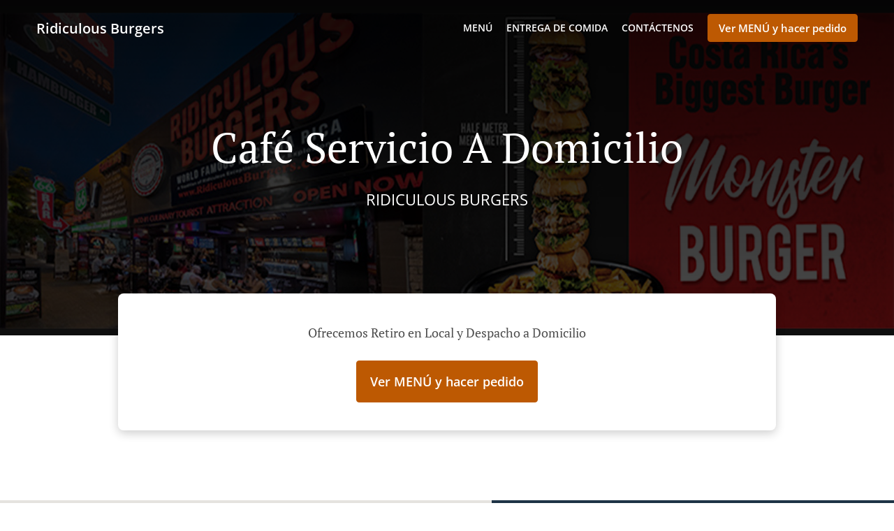

--- FILE ---
content_type: text/html; charset=utf-8
request_url: https://www.ridiculousburgerscr.com/cafe-servicio-a-domicilio
body_size: 40345
content:
<!DOCTYPE html><html lang="es-cr"><head><meta name="glfDetectUserAgent" value="User" /><meta http-equiv="Content-Type" content="text/html; charset=UTF-8"><meta charset="utf-8"><meta name="viewport" content="width=device-width, initial-scale=1.0, maximum-scale=1.0, user-scalable=0"><meta name="language" content="es-cr"><meta name="description" content="¿Pedirás comida hoy? Esta es tu mejor opción: Café Servicio a domicilio de Ridiculous Burgers, Mira nuestra carta, pide en línea y te entregamos tu pedido a tu casa u oficina. ¡No pierdas otro minuto, pide en línea ahora!"><meta name="keywords" content="café servicio a domicilio, pedido en línea, hamburguesa, ensaladas, comida rápida, americano, café"><meta property="og:title" content="Café Servicio a domicilio - Ridiculous Burgers"><meta property="og:type" content="website"><meta property="og:url" content="https://www.ridiculousburgerscr.com/cafe-servicio-a-domicilio"><meta property="og:image" content="https://www.fbgcdn.com/pictures/02d892b6-5359-460a-aa62-1fcef2c664f5.jpg"><meta property="og:description" content="¿Pedirás comida hoy? Esta es tu mejor opción: Café Servicio a domicilio de Ridiculous Burgers, Mira nuestra carta, pide en línea y te entregamos tu pedido a tu casa u oficina. ¡No pierdas otro minuto, pide en línea ahora!"><meta property="og:site_name" content="Ridiculous Burgers"><meta name="twitter:card" content="summary_large_image"><meta property="twitter:domain" content="ridiculousburgerscr.com"><meta property="twitter:url" content="https://www.ridiculousburgerscr.com/cafe-servicio-a-domicilio"><meta name="twitter:title" content="Café Servicio a domicilio - Ridiculous Burgers"><meta name="twitter:description" content="¿Pedirás comida hoy? Esta es tu mejor opción: Café Servicio a domicilio de Ridiculous Burgers, Mira nuestra carta, pide en línea y te entregamos tu pedido a tu casa u oficina. ¡No pierdas otro minuto, pide en línea ahora!"><meta name="twitter:image" content="https://www.fbgcdn.com/pictures/02d892b6-5359-460a-aa62-1fcef2c664f5.jpg"><title>Café Servicio a domicilio - Ridiculous Burgers</title><link rel="preload" href="https://www.fbgcdn.com/pictures/02d892b6-5359-460a-aa62-1fcef2c664f5.jpg" as="image"><link rel="icon shortcut" href="https://www.fbgcdn.com/websites/img/ico-32.png"><script>!function(){const e=function(e){if(e.href&&0===e.href.indexOf("https://fonts.googleapis.com"))return!0},n=document.getElementsByTagName("head")[0],t=n.insertBefore;n.insertBefore=function(o,f){e(o)||t.call(n,o,f)};const o=n.appendChild;n.appendChild=function(t){e(t)||o.call(n,t)}}();</script><script>window.checkPageSpeedCrawler=window.checkPageSpeedCrawler||function(){var e=document.querySelector('meta[name="glfDetectUserAgent"]')?document.querySelector('meta[name="glfDetectUserAgent"]').getAttribute("value"):"";return navigator.userAgent.indexOf("Speed Insights")>0||e.indexOf("Chrome-Lighthouse")>0||e.indexOf("Googlebot")>0};</script><style>@font-face{font-family:'Open Sans';font-style:normal;font-weight:300;font-display:swap;src:url('https://www.fbgcdn.com/websites/fonts/open-sans-v34-vietnamese_latin-ext_latin_hebrew_greek-ext_greek_cyrillic-ext_cyrillic-300.eot');src:local(''),url('https://www.fbgcdn.com/websites/fonts/open-sans-v34-vietnamese_latin-ext_latin_hebrew_greek-ext_greek_cyrillic-ext_cyrillic-300.eot?#iefix') format('embedded-opentype'),url('https://www.fbgcdn.com/websites/fonts/open-sans-v34-vietnamese_latin-ext_latin_hebrew_greek-ext_greek_cyrillic-ext_cyrillic-300.woff2') format('woff2'),url('https://www.fbgcdn.com/websites/fonts/open-sans-v34-vietnamese_latin-ext_latin_hebrew_greek-ext_greek_cyrillic-ext_cyrillic-300.woff') format('woff'),url('https://www.fbgcdn.com/websites/fonts/open-sans-v34-vietnamese_latin-ext_latin_hebrew_greek-ext_greek_cyrillic-ext_cyrillic-300.ttf') format('truetype'),url('https://www.fbgcdn.com/websites/fonts/open-sans-v34-vietnamese_latin-ext_latin_hebrew_greek-ext_greek_cyrillic-ext_cyrillic-300.svg#OpenSans') format('svg')}@font-face{font-family:'Open Sans';font-style:normal;font-weight:400;font-display:swap;src:url('https://www.fbgcdn.com/websites/fonts/open-sans-v34-vietnamese_latin-ext_latin_hebrew_greek-ext_greek_cyrillic-ext_cyrillic-regular.eot');src:local(''),url('https://www.fbgcdn.com/websites/fonts/open-sans-v34-vietnamese_latin-ext_latin_hebrew_greek-ext_greek_cyrillic-ext_cyrillic-regular.eot?#iefix') format('embedded-opentype'),url('https://www.fbgcdn.com/websites/fonts/open-sans-v34-vietnamese_latin-ext_latin_hebrew_greek-ext_greek_cyrillic-ext_cyrillic-regular.woff2') format('woff2'),url('https://www.fbgcdn.com/websites/fonts/open-sans-v34-vietnamese_latin-ext_latin_hebrew_greek-ext_greek_cyrillic-ext_cyrillic-regular.woff') format('woff'),url('https://www.fbgcdn.com/websites/fonts/open-sans-v34-vietnamese_latin-ext_latin_hebrew_greek-ext_greek_cyrillic-ext_cyrillic-regular.ttf') format('truetype'),url('https://www.fbgcdn.com/websites/fonts/open-sans-v34-vietnamese_latin-ext_latin_hebrew_greek-ext_greek_cyrillic-ext_cyrillic-regular.svg#OpenSans') format('svg')}@font-face{font-family:'Open Sans';font-style:normal;font-weight:600;font-display:swap;src:url('https://www.fbgcdn.com/websites/fonts/open-sans-v34-vietnamese_latin-ext_latin_hebrew_greek-ext_greek_cyrillic-ext_cyrillic-600.eot');src:local(''),url('https://www.fbgcdn.com/websites/fonts/open-sans-v34-vietnamese_latin-ext_latin_hebrew_greek-ext_greek_cyrillic-ext_cyrillic-600.eot?#iefix') format('embedded-opentype'),url('https://www.fbgcdn.com/websites/fonts/open-sans-v34-vietnamese_latin-ext_latin_hebrew_greek-ext_greek_cyrillic-ext_cyrillic-600.woff2') format('woff2'),url('https://www.fbgcdn.com/websites/fonts/open-sans-v34-vietnamese_latin-ext_latin_hebrew_greek-ext_greek_cyrillic-ext_cyrillic-600.woff') format('woff'),url('https://www.fbgcdn.com/websites/fonts/open-sans-v34-vietnamese_latin-ext_latin_hebrew_greek-ext_greek_cyrillic-ext_cyrillic-600.ttf') format('truetype'),url('https://www.fbgcdn.com/websites/fonts/open-sans-v34-vietnamese_latin-ext_latin_hebrew_greek-ext_greek_cyrillic-ext_cyrillic-600.svg#OpenSans') format('svg')}@font-face{font-family:'Open Sans';font-style:normal;font-weight:700;font-display:swap;src:url('https://www.fbgcdn.com/websites/fonts/open-sans-v34-vietnamese_latin-ext_latin_hebrew_greek-ext_greek_cyrillic-ext_cyrillic-700.eot');src:local(''),url('https://www.fbgcdn.com/websites/fonts/open-sans-v34-vietnamese_latin-ext_latin_hebrew_greek-ext_greek_cyrillic-ext_cyrillic-700.eot?#iefix') format('embedded-opentype'),url('https://www.fbgcdn.com/websites/fonts/open-sans-v34-vietnamese_latin-ext_latin_hebrew_greek-ext_greek_cyrillic-ext_cyrillic-700.woff2') format('woff2'),url('https://www.fbgcdn.com/websites/fonts/open-sans-v34-vietnamese_latin-ext_latin_hebrew_greek-ext_greek_cyrillic-ext_cyrillic-700.woff') format('woff'),url('https://www.fbgcdn.com/websites/fonts/open-sans-v34-vietnamese_latin-ext_latin_hebrew_greek-ext_greek_cyrillic-ext_cyrillic-700.ttf') format('truetype'),url('https://www.fbgcdn.com/websites/fonts/open-sans-v34-vietnamese_latin-ext_latin_hebrew_greek-ext_greek_cyrillic-ext_cyrillic-700.svg#OpenSans') format('svg')}@font-face{font-family:'Open Sans';font-style:italic;font-weight:400;font-display:swap;src:url('https://www.fbgcdn.com/websites/fonts/open-sans-v34-vietnamese_latin-ext_latin_hebrew_greek-ext_greek_cyrillic-ext_cyrillic-italic.eot');src:local(''),url('https://www.fbgcdn.com/websites/fonts/open-sans-v34-vietnamese_latin-ext_latin_hebrew_greek-ext_greek_cyrillic-ext_cyrillic-italic.eot?#iefix') format('embedded-opentype'),url('https://www.fbgcdn.com/websites/fonts/open-sans-v34-vietnamese_latin-ext_latin_hebrew_greek-ext_greek_cyrillic-ext_cyrillic-italic.woff2') format('woff2'),url('https://www.fbgcdn.com/websites/fonts/open-sans-v34-vietnamese_latin-ext_latin_hebrew_greek-ext_greek_cyrillic-ext_cyrillic-italic.woff') format('woff'),url('https://www.fbgcdn.com/websites/fonts/open-sans-v34-vietnamese_latin-ext_latin_hebrew_greek-ext_greek_cyrillic-ext_cyrillic-italic.ttf') format('truetype'),url('https://www.fbgcdn.com/websites/fonts/open-sans-v34-vietnamese_latin-ext_latin_hebrew_greek-ext_greek_cyrillic-ext_cyrillic-italic.svg#OpenSans') format('svg')}@font-face{font-family:'Open Sans';src:url('https://www.fbgcdn.com/websites/fonts/OpenSans-BoldItalic.eot');src:local(''),url('https://www.fbgcdn.com/websites/fonts/OpenSans-BoldItalic.eot?#iefix') format('embedded-opentype'),url('https://www.fbgcdn.com/websites/fonts/OpenSans-BoldItalic.woff2') format('woff2'),url('https://www.fbgcdn.com/websites/fonts/OpenSans-BoldItalic.woff') format('woff'),url('https://www.fbgcdn.com/websites/fonts/OpenSans-BoldItalic.ttf') format('truetype'),url('https://www.fbgcdn.com/websites/fonts/OpenSans-BoldItalic.svg#OpenSans-BoldItalic') format('svg');font-weight:bold;font-style:italic;font-display:swap}@font-face{font-family:'PT Serif';font-style:normal;font-weight:300;font-display:swap;src:url('https://www.fbgcdn.com/websites/fonts/pt-serif-v17-latin-ext_latin_cyrillic-ext_cyrillic-regular.eot');src:local(''),url('https://www.fbgcdn.com/websites/fonts/pt-serif-v17-latin-ext_latin_cyrillic-ext_cyrillic-regular.eot?#iefix') format('embedded-opentype'),url('https://www.fbgcdn.com/websites/fonts/pt-serif-v17-latin-ext_latin_cyrillic-ext_cyrillic-regular.woff2') format('woff2'),url('https://www.fbgcdn.com/websites/fonts/pt-serif-v17-latin-ext_latin_cyrillic-ext_cyrillic-regular.woff') format('woff'),url('https://www.fbgcdn.com/websites/fonts/pt-serif-v17-latin-ext_latin_cyrillic-ext_cyrillic-regular.ttf') format('truetype'),url('https://www.fbgcdn.com/websites/fonts/pt-serif-v17-latin-ext_latin_cyrillic-ext_cyrillic-regular.svg#PTSerif') format('svg')}@font-face{font-family:'PT Serif';font-style:normal;font-weight:400;font-display:swap;src:url('https://www.fbgcdn.com/websites/fonts/pt-serif-v17-latin-ext_latin_cyrillic-ext_cyrillic-regular.eot');src:local(''),url('https://www.fbgcdn.com/websites/fonts/pt-serif-v17-latin-ext_latin_cyrillic-ext_cyrillic-regular.eot?#iefix') format('embedded-opentype'),url('https://www.fbgcdn.com/websites/fonts/pt-serif-v17-latin-ext_latin_cyrillic-ext_cyrillic-regular.woff2') format('woff2'),url('https://www.fbgcdn.com/websites/fonts/pt-serif-v17-latin-ext_latin_cyrillic-ext_cyrillic-regular.woff') format('woff'),url('https://www.fbgcdn.com/websites/fonts/pt-serif-v17-latin-ext_latin_cyrillic-ext_cyrillic-regular.ttf') format('truetype'),url('https://www.fbgcdn.com/websites/fonts/pt-serif-v17-latin-ext_latin_cyrillic-ext_cyrillic-regular.svg#PTSerif') format('svg')}@font-face{font-family:'PT Serif';font-style:normal;font-weight:600;font-display:swap;src:url('https://www.fbgcdn.com/websites/fonts/pt-serif-v17-latin-ext_latin_cyrillic-ext_cyrillic-700.eot');src:local(''),url('https://www.fbgcdn.com/websites/fonts/pt-serif-v17-latin-ext_latin_cyrillic-ext_cyrillic-700.eot?#iefix') format('embedded-opentype'),url('https://www.fbgcdn.com/websites/fonts/pt-serif-v17-latin-ext_latin_cyrillic-ext_cyrillic-700.woff2') format('woff2'),url('https://www.fbgcdn.com/websites/fonts/pt-serif-v17-latin-ext_latin_cyrillic-ext_cyrillic-700.woff') format('woff'),url('https://www.fbgcdn.com/websites/fonts/pt-serif-v17-latin-ext_latin_cyrillic-ext_cyrillic-700.ttf') format('truetype'),url('https://www.fbgcdn.com/websites/fonts/pt-serif-v17-latin-ext_latin_cyrillic-ext_cyrillic-700.svg#PTSerif') format('svg')}@font-face{font-family:'PT Serif';font-style:normal;font-weight:700;font-display:swap;src:url('https://www.fbgcdn.com/websites/fonts/pt-serif-v17-latin-ext_latin_cyrillic-ext_cyrillic-700.eot');src:local(''),url('https://www.fbgcdn.com/websites/fonts/pt-serif-v17-latin-ext_latin_cyrillic-ext_cyrillic-700.eot?#iefix') format('embedded-opentype'),url('https://www.fbgcdn.com/websites/fonts/pt-serif-v17-latin-ext_latin_cyrillic-ext_cyrillic-700.woff2') format('woff2'),url('https://www.fbgcdn.com/websites/fonts/pt-serif-v17-latin-ext_latin_cyrillic-ext_cyrillic-700.woff') format('woff'),url('https://www.fbgcdn.com/websites/fonts/pt-serif-v17-latin-ext_latin_cyrillic-ext_cyrillic-700.ttf') format('truetype'),url('https://www.fbgcdn.com/websites/fonts/pt-serif-v17-latin-ext_latin_cyrillic-ext_cyrillic-700.svg#PTSerif') format('svg')}@font-face{font-family:'PT Serif';font-style:italic;font-weight:400;font-display:swap;src:url('https://www.fbgcdn.com/websites/fonts/pt-serif-v17-latin-ext_latin_cyrillic-ext_cyrillic-italic.eot');src:local(''),url('https://www.fbgcdn.com/websites/fonts/pt-serif-v17-latin-ext_latin_cyrillic-ext_cyrillic-italic.eot?#iefix') format('embedded-opentype'),url('https://www.fbgcdn.com/websites/fonts/pt-serif-v17-latin-ext_latin_cyrillic-ext_cyrillic-italic.woff2') format('woff2'),url('https://www.fbgcdn.com/websites/fonts/pt-serif-v17-latin-ext_latin_cyrillic-ext_cyrillic-italic.woff') format('woff'),url('https://www.fbgcdn.com/websites/fonts/pt-serif-v17-latin-ext_latin_cyrillic-ext_cyrillic-italic.ttf') format('truetype'),url('https://www.fbgcdn.com/websites/fonts/pt-serif-v17-latin-ext_latin_cyrillic-ext_cyrillic-italic.svg#PTSerif') format('svg')}@font-face{font-family:'PT Serif';font-style:italic;font-weight:700;font-display:swap;src:url('https://www.fbgcdn.com/websites/fonts/pt-serif-v17-latin-ext_latin_cyrillic-ext_cyrillic-700italic.eot');src:local(''),url('https://www.fbgcdn.com/websites/fonts/pt-serif-v17-latin-ext_latin_cyrillic-ext_cyrillic-700italic.eot?#iefix') format('embedded-opentype'),url('https://www.fbgcdn.com/websites/fonts/pt-serif-v17-latin-ext_latin_cyrillic-ext_cyrillic-700italic.woff2') format('woff2'),url('https://www.fbgcdn.com/websites/fonts/pt-serif-v17-latin-ext_latin_cyrillic-ext_cyrillic-700italic.woff') format('woff'),url('https://www.fbgcdn.com/websites/fonts/pt-serif-v17-latin-ext_latin_cyrillic-ext_cyrillic-700italic.ttf') format('truetype'),url('https://www.fbgcdn.com/websites/fonts/pt-serif-v17-latin-ext_latin_cyrillic-ext_cyrillic-700italic.svg#PTSerif') format('svg')}/*! normalize.css v4.1.1 | MIT License | github.com/necolas/normalize.css */html{font-family:sans-serif;-ms-text-size-adjust:100%;-webkit-text-size-adjust:100%}body{margin:0}article,aside,details,figcaption,figure,footer,header,main,menu,nav,section,summary{display:block}audio,canvas,progress,video{display:inline-block}audio:not([controls]){display:none;height:0}progress{vertical-align:baseline}template,[hidden]{display:none}a{background-color:transparent;-webkit-text-decoration-skip:objects}a:active,a:hover{outline-width:0}abbr[title]{border-bottom:none;text-decoration:underline;-webkit-text-decoration:underline dotted;text-decoration:underline dotted}b,strong{font-weight:inherit}b,strong{font-weight:bolder}dfn{font-style:italic}h1{font-size:2em;margin:.67em 0}mark{background-color:#ff0;color:#000}small{font-size:80%}sub,sup{font-size:75%;line-height:0;position:relative;vertical-align:baseline}sub{bottom:-0.25em}sup{top:-0.5em}img{border-style:none}svg:not(:root){overflow:hidden}code,kbd,pre,samp{font-family:monospace, monospace;font-size:1em}figure{margin:1em 40px}hr{-webkit-box-sizing:content-box;box-sizing:content-box;height:0;overflow:visible}button,input,select,textarea{font:inherit;margin:0}optgroup{font-weight:bold}button,input{overflow:visible}button,select{text-transform:none}button,html [type="button"],[type="reset"],[type="submit"]{-webkit-appearance:button}button::-moz-focus-inner,[type="button"]::-moz-focus-inner,[type="reset"]::-moz-focus-inner,[type="submit"]::-moz-focus-inner{border-style:none;padding:0}button:-moz-focusring,[type="button"]:-moz-focusring,[type="reset"]:-moz-focusring,[type="submit"]:-moz-focusring{outline:1px dotted ButtonText}fieldset{border:1px solid #c0c0c0;margin:0 2px;padding:.35em .625em .75em}legend{-webkit-box-sizing:border-box;box-sizing:border-box;color:inherit;display:table;max-width:100%;padding:0;white-space:normal}textarea{overflow:auto}[type="checkbox"],[type="radio"]{-webkit-box-sizing:border-box;box-sizing:border-box;padding:0}[type="number"]::-webkit-inner-spin-button,[type="number"]::-webkit-outer-spin-button{height:auto}[type="search"]{-webkit-appearance:textfield;outline-offset:-2px}[type="search"]::-webkit-search-cancel-button,[type="search"]::-webkit-search-decoration{-webkit-appearance:none}::-webkit-input-placeholder{color:inherit;opacity:.54}::-webkit-file-upload-button{-webkit-appearance:button;font:inherit}body,div,p,span,section,header,nav,footer,a,ul,li,svg{-webkit-box-sizing:border-box;box-sizing:border-box}body:focus,div:focus,p:focus,span:focus,section:focus,header:focus,nav:focus,footer:focus,a:focus,ul:focus,li:focus,svg:focus{outline:2px solid #528FCC}body{font-family:"Open Sans",sans-serif;font-size:16px;color:#4D4D4D;background-color:#fff}h1,h2,h3,h4{font-family:"PT Serif",serif;text-align:center}h1{font-size:40px;font-weight:bold;text-transform:capitalize}h2{font-size:32px;font-weight:normal}hr{display:block;width:80px;height:3px;background-color:#BD5902;border:none;margin:30px auto 40px}@media (min-width: 1024px){hr{margin:30px auto 60px}}section{margin:80px 24px;background-color:#fff}section h1{margin:0}section h2{color:#4d4d4d;margin:0;line-height:1em;text-transform:capitalize;word-wrap:break-word}@media (min-width: 1024px){section{margin:100px auto;max-width:942px}section:first-of-type:not(.real-time){margin-top:100px}section h2{font-size:40px}}.d-none{display:none}.d-flex{display:-webkit-box !important;display:-ms-flexbox !important;display:flex !important}.flex-column{-webkit-box-orient:vertical;-webkit-box-direction:normal;-ms-flex-direction:column;flex-direction:column}.ml-auto{margin-left:auto !important}.mt-auto{margin-top:auto !important}.mt-0{margin-top:0 !important}.w-100{width:100% !important}.pr-2{padding-right:.5rem !important}.pt-2{padding-top:.5rem !important}.pt-3{padding-top:1rem !important}.pl-2{padding-left:.5rem !important}.pl-4{padding-left:1rem !important}.separator{width:100%;border-top:solid 1px #e6e6e6;margin:.75rem 0}.cta-button{padding:12.5px;-webkit-box-sizing:border-box;box-sizing:border-box;background-color:#BD5902;border:1px solid #BD5902;border-radius:4px;color:#fff;font-size:15px;font-weight:600;line-height:15px;text-align:center;cursor:pointer;-webkit-user-select:none;-moz-user-select:none;-ms-user-select:none;user-select:none;text-decoration:none !important;margin:3px}.cta-button:hover{background-color:#a94f02}.cta-button:active{-webkit-transform:translateY(1px);transform:translateY(1px)}.cta-button:focus{border-color:#ffffff !important;z-index:9}.cta-button.neutral{background-color:#ffffff;color:#4d4d4d;border:1px solid #16151380}.cta-button.neutral:hover{background-color:#fafafa}.cta-button.reservation{background-color:#3e617d;border:1px solid #3e617d}.cta-button.reservation:hover{background-color:#37566f}.center-text{text-align:center}.cookie-consent-manager-backdrop{position:fixed;display:-webkit-box;display:-ms-flexbox;display:flex;-ms-flex-line-pack:center;align-content:center;-webkit-box-pack:center;-ms-flex-pack:center;justify-content:center;-ms-flex-wrap:wrap;flex-wrap:wrap;-webkit-box-orient:horizontal;-webkit-box-direction:normal;-ms-flex-direction:row;flex-direction:row;width:100%;height:100%;z-index:9999}.body-overflow-hidden{overflow:hidden}.cookie-consent-manager-backdrop{background:rgba(0,0,0,0.7)}.cookie-consent-manager-display-none{display:none !important}.cookie-consent-manager-body{width:640px;min-height:200px;background:white;color:#333333}@media (max-width: 1024px){.cookie-consent-manager-body{position:fixed;width:100%;bottom:0}}.cookie-consent-manager-description{margin:24px}.cookie-consent-manager-description>h3{font-family:"Open Sans",sans-serif;font-style:normal;font-weight:700;font-size:18px;line-height:24px;text-align:left;margin-bottom:24px}.cookie-consent-manager-description>p,li{font-family:"Open Sans",sans-serif;font-style:normal;font-weight:400;font-size:14px;line-height:20px}.cookie-consent-manager-actions{display:-webkit-box;display:-ms-flexbox;display:flex;-webkit-box-orient:horizontal;-webkit-box-direction:reverse;-ms-flex-direction:row-reverse;flex-direction:row-reverse;-ms-flex-wrap:wrap;flex-wrap:wrap;margin:24px}@media (max-width: 1024px){.cookie-consent-manager-actions{-webkit-box-orient:vertical;-webkit-box-direction:reverse;-ms-flex-direction:column-reverse;flex-direction:column-reverse}}.cookie-consent-manager-separator{display:block;margin:24px 0;width:100%;height:1px;background-color:#e1e1e1;border:none}.cookie-consent-manager-button{background:#FFFFFF;-webkit-box-shadow:0 1px 1px rgba(0,0,0,0);box-shadow:0 1px 1px rgba(0,0,0,0);border:1px solid #333333;border-radius:4px;padding:10px 24px;font-family:"Open Sans",sans-serif;font-style:normal;font-weight:700;font-size:14px;line-height:20px;cursor:pointer}.cookie-consent-manager-accessibility:focus-visible{outline:3px solid #2a71dc !important}.cookie-consent-manager-button-confirm-all{background-color:#666666;color:white}.cookie-consent-manager-button-reject{margin-right:12px}@media (max-width: 1024px){.cookie-consent-manager-button-reject{margin-right:0;margin-bottom:8px}}.cookie-consent-manager-button-approve{margin-right:12px;background:#333333;color:#FFFFFF;line-height:20px}@media (max-width: 1024px){.cookie-consent-manager-button-approve{margin-right:0;margin-bottom:8px}}.cookie-consent-manager-options{padding-left:24px;padding-right:24px;max-height:463px;overflow:auto}.cookie-consent-manager-option{background:#F5F5F5}.cookie-consent-manager-option-header{font-family:"Open Sans",sans-serif;font-style:normal;font-weight:700;font-size:14px;line-height:24px;display:-webkit-box;display:-ms-flexbox;display:flex;margin-bottom:8px}.cookie-consent-manager-option-header p{margin-top:12px;margin-right:12px;margin-left:8px}.cookie-consent-manager-option-header p:first-child{margin-right:0;margin-left:12px;cursor:pointer}.cookie-consent-manager-option-header>.cookie-consent-manager-option-description>.option-icon::after{content:'\02795'}.cookie-consent-manager-option-header>.cookie-consent-manager-option-description>.option-icon.active::after{content:'\02796'}.cookie-consent-manager-option-description{display:-webkit-box;display:-ms-flexbox;display:flex}.cookie-consent-manager-option-body>p{margin-top:0;font-size:14px;margin-left:39px;margin-right:24px;font-family:"Open Sans",sans-serif;line-height:20px}.cookie-consent-manager-option-body{display:none;padding-bottom:24px;margin-bottom:8px}.cookie-consent-manager-option-body ul{margin-top:0;margin-left:16px}.cookie-consent-manager-toggle{-ms-flex-item-align:center;align-self:center;margin-left:auto;margin-right:16px}.cookie-consent-manager-switch{position:relative;display:inline-block;width:38px;height:20px}.cookie-consent-manager-switch input{opacity:0;width:0;height:0}.cookie-consent-manager-slider{position:absolute;cursor:pointer;top:0;left:0;right:0;bottom:0;background-color:#ccc;-webkit-transition:.4s;transition:.4s}.cookie-consent-manager-slider:before{position:absolute;content:"";height:16px;width:16px;left:2px;bottom:2px;background-color:white;-webkit-transition:.4s;transition:.4s}.cookie-consent-manager-description>p #read-policy,.cookie-consent-manager-description>p #change-options{text-decoration:underline;font-weight:700;cursor:pointer;color:#333333}.cookie-consent-manager-description>p #read-policy{font-weight:400}.cookie-consent-manager-option-body>p #view-required-cookies-link,.cookie-consent-manager-option-body>p #view-functional-cookies-link,.cookie-consent-manager-option-body>p #view-advertising-cookies-link{text-decoration:underline;font-weight:400;cursor:pointer}input:checked+.cookie-consent-manager-slider{background-color:#528FCC}input:disabled+.cookie-consent-manager-slider{opacity:.5}input:focus+.cookie-consent-manager-slider{-webkit-box-shadow:0 0 1px #528FCC;box-shadow:0 0 1px #528FCC}input:checked+.cookie-consent-manager-slider:before{-webkit-transform:translateX(18px);transform:translateX(18px)}.cookie-consent-manager-slider.round{border-radius:34px}.cookie-consent-manager-slider.round:before{border-radius:50%}.wrapper{width:100%;overflow:hidden}.hidden{position:absolute;left:-10000px;top:auto;height:0;overflow:hidden}.hidden-screen-reader{position:absolute;left:-10000px;top:auto;overflow:hidden}.display-none{display:none !important}@media (min-width: 1024px){.wrapper-boxed{background-image:url("https://www.fbgcdn.com/websites/img/background.jpg");background-repeat:repeat}.wrapper-boxed>.wrapper{width:1024px;margin:0 auto;-webkit-box-shadow:0 0 10px rgba(0,0,0,0.08);box-shadow:0 0 10px rgba(0,0,0,0.08);background-color:#fff}.wrapper-boxed .nav-announcement-container{width:1024px;margin:0 auto}.wrapper-boxed .nav-header-container{width:1024px;margin:0 auto}.wrapper-boxed .nav-header{margin:0 auto}.wrapper-boxed section.disclaimer-container{margin-top:150px}}.nav-container{position:fixed;top:0;left:0;right:0;color:#fff;z-index:3}.nav-announcement-container{background-color:#EF4E4B;-webkit-transition:-webkit-transform .3s ease-out;transition:-webkit-transform .3s ease-out;transition:transform .3s ease-out;transition:transform .3s ease-out, -webkit-transform .3s ease-out}.nav-announcement{padding:0 16px;margin:0 auto;display:-webkit-box;display:-ms-flexbox;display:flex;-webkit-box-orient:horizontal;-webkit-box-direction:normal;-ms-flex-direction:row;flex-direction:row;gap:16px;font-size:12px;font-weight:400;line-height:16px}@media (min-width: 1024px){.nav-announcement{max-width:942px;padding:0}}.nav-announcement .nav-announcement-message{margin:16px 0;-webkit-box-flex:1;-ms-flex:1;flex:1}.nav-announcement .nav-announcement-message .nav-announcement-name{display:-webkit-box;display:-ms-flexbox;display:flex;-webkit-box-orient:horizontal;-webkit-box-direction:normal;-ms-flex-direction:row;flex-direction:row;gap:16px;-webkit-box-align:center;-ms-flex-align:center;align-items:center;font-size:24px;font-weight:400;line-height:26px;text-align:left}.nav-announcement .nav-announcement-message .nav-announcement-name>svg{fill:#fff;width:32px;height:32px;-webkit-box-flex:0;-ms-flex:0 0 32px;flex:0 0 32px}.nav-announcement .nav-announcement-message .nav-announcement-description{margin-left:48px;margin-top:8px}.nav-announcement .nav-announcement-message .nav-announcement-description p{margin:0}.nav-announcement .nav-announcement-close{background-color:rgba(0,0,0,0.1);display:-webkit-box;display:-ms-flexbox;display:flex;-webkit-box-align:center;-ms-flex-align:center;align-items:center;cursor:pointer}.nav-announcement .nav-announcement-close>svg{width:16px;height:16px;fill:#A13532;fill:rgba(0,0,0,0.3);margin:16px}.nav-announcement .nav-announcement-close:hover{background-color:rgba(0,0,0,0.13)}.nav-announcement .nav-announcement-close:hover>svg{fill:rgba(0,0,0,0.4)}.nav-announcement-placeholder{background-color:#1e3446;-webkit-transition:max-height .2s ease-out;transition:max-height .2s ease-out}.nav-header-container{background-color:transparent;font-size:14px;-webkit-transition:background-color .3s ease-out;transition:background-color .3s ease-out}@media (min-width: 1024px){.nav-header-container{padding:0 50px}}.nav-header-container.active{background-color:#1e3446}.nav-header{display:-webkit-box;display:-ms-flexbox;display:flex;position:relative;-webkit-box-align:center;-ms-flex-align:center;align-items:center;padding:16px;font-size:14px;margin:0 auto}.nav-header .nav-header-icon>svg{height:28px;fill:#fff;margin-right:10px;vertical-align:middle}.nav-header .nav-header-name{font-weight:600;text-decoration:none;color:#fff;white-space:nowrap;overflow:hidden;display:block;text-overflow:ellipsis;padding-right:20px}.nav-header .nav-header-menu{padding:20px 16px;margin:-20px -16px;-webkit-box-flex:1;-ms-flex-positive:1;flex-grow:1}.nav-header .nav-header-menu>svg{fill:#fff;vertical-align:middle;cursor:pointer}.nav-header .nav-header-menu .nav-open-menu{width:26px;height:17px;float:right}.nav-header .nav-header-menu .nav-hide-menu{display:none;width:20px;height:19px;float:right}.nav-header .nav-header-menu.active>.nav-open-menu{display:none}.nav-header .nav-header-menu.active>.nav-hide-menu{display:block}@media (min-width: 1024px){.nav-header{max-width:1300px;padding:18px 0;-ms-flex-wrap:wrap;flex-wrap:wrap}.nav-header .nav-header-name{font-size:20px;max-width:510px;-ms-flex-negative:0;flex-shrink:0;padding-right:0;padding-left:2px}.nav-header .nav-header-icon>svg{height:40px}.nav-header .nav-header-menu{-webkit-box-flex:1;-ms-flex-positive:1;flex-grow:1;-ms-flex-negative:1;flex-shrink:1;padding:0;margin:0;overflow:hidden}.nav-header .nav-header-menu>.nav-open-menu,.nav-header .nav-header-menu>.nav-hide-menu{display:none !important}}.nav-expanded-menu{visibility:hidden;opacity:0;-webkit-transition:visibility 0s linear .4s,opacity .4s ease-out;transition:visibility 0s linear .4s,opacity .4s ease-out;position:absolute;left:0;right:0;top:100%;background-color:#1e3446;-webkit-box-shadow:0 1px 3px rgba(0,0,0,0.15);box-shadow:0 1px 3px rgba(0,0,0,0.15);max-height:calc(100vh - 60px);overflow:auto}.nav-expanded-menu .cta-button{display:block;padding:10px;font-weight:600;font-size:15px;line-height:20px;padding:9px 15px;margin:0px 10px}@media (min-width: 1024px){.nav-expanded-menu .cta-button{white-space:normal;-webkit-box-align:center;-ms-flex-align:center;align-items:center;display:-webkit-box;display:-ms-flexbox;display:flex}}.nav-header-menu.active>.nav-expanded-menu{visibility:visible;opacity:1;-webkit-transition:visibility 0s linear 0s,opacity .4s ease-out;transition:visibility 0s linear 0s,opacity .4s ease-out}.nav-expanded-menu>ul{margin:0;padding:0}.nav-expanded-menu>ul>li{list-style-type:none;text-align:center}.nav-expanded-menu>ul>li.nav-cta{display:none}@media (min-width: 1024px){.nav-expanded-menu>ul>li.nav-cta{display:-webkit-box;display:-ms-flexbox;display:flex;-webkit-box-orient:horizontal;-webkit-box-direction:normal;-ms-flex-direction:row;flex-direction:row;padding:15px;-webkit-box-pack:center;-ms-flex-pack:center;justify-content:center}}.nav-expanded-menu>ul>li>a{display:block;padding:15px;color:rgba(255,255,255,0.6);font-size:14px;font-weight:600;text-transform:uppercase;text-decoration:none;line-height:1em}.nav-expanded-menu>ul>li>a:hover,.nav-expanded-menu>ul>li>a:focus,.nav-expanded-menu>ul>li>a:visited{color:rgba(255,255,255,0.6);text-decoration:none}@media (min-width: 1024px){.nav-expanded-menu{visibility:visible;opacity:1;position:static;background-color:transparent;-webkit-box-shadow:none;box-shadow:none;-webkit-transition:none;transition:none}.nav-expanded-menu>ul{display:-webkit-box;display:-ms-flexbox;display:flex;-webkit-box-align:center;-ms-flex-align:center;align-items:center;-webkit-box-pack:end;-ms-flex-pack:end;justify-content:flex-end}.nav-expanded-menu>ul>li{padding:0;margin:0 10px;text-overflow:ellipsis;white-space:nowrap;-ms-flex-negative:1;flex-shrink:1;max-width:30%}.nav-expanded-menu>ul>li.nav-cta{padding:2px 2px 2px 0px;max-width:40%}.nav-expanded-menu>ul>li.nav-cta :last-child{margin-right:0}.nav-expanded-menu>ul>li.nav-cta :first-child{margin-left:0}.nav-expanded-menu>ul>li:first-of-type{margin-left:0}.nav-expanded-menu>ul>li:last-of-type{-ms-flex-negative:0;flex-shrink:0;-webkit-box-flex:0;-ms-flex-positive:0;flex-grow:0;margin-right:0;border-radius:3px;display:-webkit-box;display:-ms-flexbox;display:flex}.nav-expanded-menu>ul>li>a,.nav-expanded-menu>ul>li>a:visited{display:inline;padding:0;color:#fff;-webkit-transition:color .3s ease-out;transition:color .3s ease-out}.nav-expanded-menu>ul>li>a:hover,.nav-expanded-menu>ul>li>a:focus{color:#NaNNaNNaN}}.staging-container.legal-page{margin-bottom:75px}.staging{min-height:50vh;-webkit-box-sizing:border-box;box-sizing:border-box;padding-top:70px;background-color:#000;position:relative;z-index:1;display:-webkit-box;display:-ms-flexbox;display:flex;-webkit-box-orient:vertical;-webkit-box-direction:normal;-ms-flex-direction:column;flex-direction:column;-webkit-box-pack:center;-ms-flex-pack:center;justify-content:center;-webkit-box-align:center;-ms-flex-align:center;align-items:center}.staging .staging-logo{display:block;text-align:center}.staging .staging-logo>svg{height:100px}.staging>h3{padding:10px;font-family:"Open Sans",sans-serif;background-color:rgba(0,0,0,0.5);color:#ccc;margin:auto 0 0 0;font-size:14px;font-weight:bold}.staging>h3>svg{display:none;width:13px;height:9px;fill:#ccc;margin:0 20px}.simple-page .staging{min-height:255px}@media (min-width: 1024px){.staging{height:640px}.staging .staging-logo>svg{height:150px}.staging>h3{font-size:16px;padding:20px}.staging>h3>svg{display:inline-block}.simple-page .staging{height:480px}}.staging-background{content:"";background-size:cover;background-position:center;top:0;left:0;bottom:0;right:0;position:absolute;z-index:-1}.staging-background:after{content:"";height:100%;position:absolute;top:0;left:0;right:0;background:-webkit-gradient(linear, left top, left bottom, from(rgba(0,0,0,0.75)), to(rgba(0,0,0,0.4)));background:linear-gradient(180deg, rgba(0,0,0,0.75) 0%, rgba(0,0,0,0.4) 100%)}.simple-page .staging-background:after{background:-webkit-gradient(linear, left top, left bottom, from(rgba(0,0,0,0.9)), to(rgba(0,0,0,0.7)));background:linear-gradient(180deg, rgba(0,0,0,0.9) 0%, rgba(0,0,0,0.7) 100%)}.staging-headlines{overflow:hidden;-webkit-box-flex:1;-ms-flex-positive:1;flex-grow:1;display:-webkit-box;display:-ms-flexbox;display:flex;-webkit-box-orient:vertical;-webkit-box-direction:normal;-ms-flex-direction:column;flex-direction:column;-webkit-box-pack:center;-ms-flex-pack:center;justify-content:center;margin-bottom:60px}.staging-headlines>h1{font-size:40px;font-weight:bold;color:#fff;padding:0 15px;margin:0;word-wrap:break-word}.staging-headlines>h2{font-family:"Open Sans",sans-serif;font-size:16px;font-weight:400;text-transform:uppercase;margin-top:20px;padding:0 15px;color:#fff}.simple-page .staging-headlines>h1{font-weight:normal;font-style:normal}.simple-page .staging-headlines>h2{font-size:22px;font-weight:400}@media (min-width: 1024px){.staging-headlines{max-width:942px}.staging-headlines>h1{font-size:60px}.staging-headlines>h2{font-size:24px}}.real-time{display:-webkit-box;display:-ms-flexbox;display:flex;-webkit-box-orient:vertical;-webkit-box-direction:normal;-ms-flex-direction:column;flex-direction:column;position:relative;background-color:#fff;padding:32px;-webkit-box-sizing:border-box;box-sizing:border-box;-webkit-box-shadow:0 4px 14px 0 rgba(0,0,0,0.2);box-shadow:0 4px 14px 0 rgba(0,0,0,0.2);border-radius:8px;z-index:1;margin-top:-60px}@media (min-width: 1024px){.real-time{margin-top:-60px;padding:40px;max-width:942px}}.real-time .real-time-header{font-weight:400;font-family:"PT Serif",serif;font-size:16px;line-height:20px;margin-bottom:24px}@media (min-width: 1024px){.real-time .real-time-header{font-size:18px;line-height:32px}}.real-time .real-time-button{position:relative;color:#4D4D4D;font-size:18px;line-height:32px;text-align:center}@media (min-width: 1024px){.real-time .real-time-button{-webkit-box-flex:1;-ms-flex-positive:1;flex-grow:1}.real-time .real-time-button>p{margin:0 0 20px;font-size:24px}}.real-time-buttons{display:-webkit-box;display:-ms-flexbox;display:flex;-webkit-box-pack:center;-ms-flex-pack:center;justify-content:center;-webkit-box-orient:horizontal;-webkit-box-direction:normal;-ms-flex-direction:row;flex-direction:row;-ms-flex-wrap:wrap;flex-wrap:wrap}.real-time-buttons .cta-button{font-size:15px;line-height:20px;padding:9px 15px;min-width:180px;height:50px;display:-webkit-box;display:-ms-flexbox;display:flex;-webkit-box-pack:center;-ms-flex-pack:center;justify-content:center;-webkit-box-align:center;-ms-flex-align:center;align-items:center;margin:6px 8px}@media (min-width: 1024px){.real-time-buttons .cta-button{height:60px;margin:0px 15px;font-size:18px;line-height:24px;min-width:210px;padding:17px 19px}}.isvg-circle-hang{-webkit-filter:drop-shadow(0 3px 14px rgba(0,0,0,0.25));filter:drop-shadow(0 3px 14px rgba(0,0,0,0.25))}.opening-hours-wrapper{display:-webkit-box;display:-ms-flexbox;display:flex;-webkit-box-pack:center;-ms-flex-pack:center;justify-content:center}.opening-hours{display:-webkit-box;display:-ms-flexbox;display:flex;-webkit-box-pack:center;-ms-flex-pack:center;justify-content:center;-webkit-box-orient:vertical;-webkit-box-direction:normal;-ms-flex-direction:column;flex-direction:column;gap:30px}.opening-hours .message,.opening-hours .hours{border:1px solid #16151380;border-radius:8px}.opening-hours .message{font-size:14px;font-weight:600;line-height:20px;text-align:center;color:#4D4D4D;padding:15px 23px}.opening-hours .message.red{color:#ffffff;border:1px solid #EF4E4B;background-color:#EF4E4B}.opening-hours .message>div{margin-top:16px}.opening-hours .hours{padding:23px;color:#4D4D4D;font-size:14px;font-weight:400;line-height:20px;display:-webkit-box;display:-ms-flexbox;display:flex;-webkit-box-orient:vertical;-webkit-box-direction:normal;-ms-flex-direction:column;flex-direction:column;gap:12px}@media (min-width: 1024px){.opening-hours .hours{font-size:16px;line-height:24px}}.opening-hours .hours .entry{display:-webkit-box;display:-ms-flexbox;display:flex;gap:12px;-webkit-box-align:center;-ms-flex-align:center;align-items:center}.opening-hours .hours .entry>div:first-of-type{-webkit-box-flex:1;-ms-flex-positive:1;flex-grow:1}.opening-hours .hours .entry>div:last-of-type{white-space:nowrap}@media (min-width: 1024px){.opening-hours .hours .entry{gap:32px}}.opening-hours .hours .entry-seperator{margin:12px 0;width:100%;height:1px;background-color:#16151380}.opening-hours .hours .entry-title{display:-webkit-box;display:-ms-flexbox;display:flex;gap:8px;font-weight:600;-webkit-box-align:center;-ms-flex-align:center;align-items:center}.opening-hours .hours .entry-title svg{width:24px;height:24px;fill:#4D4D4D}.gallery .gallery-description{text-align:center;margin-block:1em}.gallery .horizontal-list-container{width:100%;height:165px;overflow:hidden;display:-webkit-box;display:-ms-flexbox;display:flex;-webkit-box-pack:center;-ms-flex-pack:center;justify-content:center}.gallery .horizontal-list{height:200px;overflow:scroll;overflow-y:hidden;white-space:nowrap;display:-webkit-box;display:-ms-flexbox;display:flex;position:relative;gap:15px;-webkit-box-pack:start;-ms-flex-pack:start;justify-content:flex-start}.gallery .horizontal-list .entry{width:220px;height:165px;-ms-flex-negative:0;flex-shrink:0;position:relative;border-radius:4px;overflow:hidden}@media (hover:hover){.gallery .horizontal-list .entry>div{bottom:-50px !important}.gallery .horizontal-list .entry:hover img{-webkit-transform:scale(1.15);transform:scale(1.15)}.gallery .horizontal-list .entry:hover>div{bottom:0 !important}}.gallery .horizontal-list .entry img{width:220px;height:165px;-webkit-transition:-webkit-transform .35s ease;transition:-webkit-transform .35s ease;transition:transform .35s ease;transition:transform .35s ease, -webkit-transform .35s ease}.gallery .horizontal-list .entry>div{position:absolute;height:30px;bottom:0;left:0;right:0;text-align:center;color:#4D4D4D;font-size:13px;font-weight:700;padding:0 15px;line-height:30px;background-color:rgba(255,255,255,0.8);overflow:hidden;text-overflow:ellipsis;white-space:nowrap;-webkit-transition:bottom .35s ease;transition:bottom .35s ease}.gallery .horizontal-list .entry .gallery-image:focus img{outline:2px solid #528FCC;outline-offset:-2px}@media (min-width: 1024px){.gallery .horizontal-list-container{height:auto;overflow:auto;margin:60px 0 -30px 0}.gallery .horizontal-list{height:auto;overflow:auto;white-space:normal;-ms-flex-wrap:wrap;flex-wrap:wrap;max-width:942px;margin:0 auto;gap:30px;-webkit-box-pack:center;-ms-flex-pack:center;justify-content:center}.gallery .horizontal-list .entry{width:290px;height:220px}.gallery .horizontal-list .entry img{width:290px;height:220px}.gallery .horizontal-list .entry>div{height:50px;font-size:16px;padding:0 20px;line-height:50px}}.gallery .horizontal-list-overlay{width:18px;background:red;position:sticky;top:0;bottom:0;-ms-flex-negative:0;flex-shrink:0;z-index:1}.gallery .horizontal-list-overlay.left{left:0;margin-right:-15px;background:-webkit-gradient(linear, right top, left top, from(rgba(255,255,255,0)), to(#fff));background:linear-gradient(-90deg, rgba(255,255,255,0) 0%, #fff 100%)}.gallery .horizontal-list-overlay.right{right:0;margin-left:-15px;background:-webkit-gradient(linear, left top, right top, from(rgba(255,255,255,0)), to(#fff));background:linear-gradient(90deg, rgba(255,255,255,0) 0%, #fff 100%)}@media (min-width: 1024px){.gallery .horizontal-list-overlay{display:none}}.certificates .entry-container{display:-webkit-box;display:-ms-flexbox;display:flex;-ms-flex-wrap:wrap;flex-wrap:wrap;-webkit-box-pack:center;-ms-flex-pack:center;justify-content:center;gap:29px;margin:0 auto}.certificates .entry-container .entry{max-width:100%;border:1px solid #D9D9D9;border-radius:4px;-webkit-transition:border .4s ease-out,-webkit-box-shadow .4s ease-out;transition:border .4s ease-out,-webkit-box-shadow .4s ease-out;transition:border .4s ease-out,box-shadow .4s ease-out;transition:border .4s ease-out,box-shadow .4s ease-out,-webkit-box-shadow .4s ease-out;padding:31px 23px;text-align:center;color:#4D4D4D;text-decoration:none}.certificates .entry-container .entry .entry-content{max-width:100%;width:279px;overflow:hidden}@media (min-width: 1024px){.certificates .entry-container .entry .entry-content{width:165px;max-width:100%}}.certificates .entry-container .entry .entry-content svg{width:45px;height:45px;fill:#CCCCCC;margin-bottom:14px}.certificates .entry-container .entry .entry-content .entry-header{font-size:12px;font-weight:700;line-height:20px}.certificates .entry-container .entry .entry-content .entry-description{font-size:10px;font-weight:400;line-height:16px;margin-top:8px}@media (hover:hover){.certificates .entry-container .entry:hover{-webkit-box-shadow:0 4px 16px 0 rgba(0,0,0,0.1);box-shadow:0 4px 16px 0 rgba(0,0,0,0.1);border:1px solid #1e3446}}.certificates .entry-container .entry .entry-popup-background{display:none;position:fixed;top:0;left:0;right:0;bottom:0;background-color:rgba(0,0,0,0.8);z-index:10}.certificates .entry-container .entry.popup .entry-popup-background{display:block}.certificates .entry-container .entry.popup .entry-popup{display:block}.certificates .entry-container .entry .entry-popup{display:none;position:fixed;top:30%;left:50%;-webkit-transform:translateX(-50%);transform:translateX(-50%);background-color:#1e3446;border-radius:4px;padding:25px 30px;color:#fff;font-size:16px;text-align:left;line-height:24px;font-weight:bold;z-index:15}.certificates .entry-container .entry .entry-popup .links{display:-webkit-box;display:-ms-flexbox;display:flex}.certificates .entry-container .entry .entry-popup .links>div:first-of-type{margin-right:20px}.certificates .entry-container .entry .entry-popup .links a{color:#FFF;font-size:14px;text-decoration:underline;font-weight:normal}.awards{display:-webkit-box;display:-ms-flexbox;display:flex;-webkit-box-pack:center;-ms-flex-pack:center;justify-content:center;-ms-flex-wrap:wrap;flex-wrap:wrap;gap:30px}.awards .entry{position:relative;border-radius:4px;overflow:hidden;width:327px}@media (min-width: 1024px){.awards .entry{width:456px}}.awards .entry img{display:block;width:100%}.awards .entry>div{position:absolute;height:30px;bottom:0;left:0;right:0;text-align:center;color:#4D4D4D;font-size:14px;font-weight:700;padding:0 15px;line-height:30px;background-color:rgba(255,255,255,0.8);overflow:hidden;text-overflow:ellipsis;white-space:nowrap;-webkit-transition:bottom .35s ease;transition:bottom .35s ease}@media (min-width: 1024px){.awards .entry>div{height:50px;font-size:16px;padding:0 20px;line-height:50px}}.announcement{position:relative;margin:80px 0;padding:0;background-color:#1e3446;text-align:center}.announcement .announcement-inner{padding:60px 24px}.announcement .announcement-inner svg{width:64px;height:64px;fill:#fff}.announcement .announcement-inner h2{font-size:20px;font-weight:400;line-height:28px;color:#fff;margin:32px 0}.announcement .announcement-inner>div{font-size:14px;font-weight:400;line-height:20px;color:#fff}.announcement .announcement-inner p:last-of-type{margin-bottom:0}@media (min-width: 1024px){.announcement{margin:100px 0;max-width:none}.announcement .announcement-inner{max-width:942px;margin:0 auto;padding:60px 0}.announcement .announcement-inner h2{font-size:32px;line-height:42px}.announcement .announcement-inner>div{font-size:16px;line-height:20px}}.external-links{text-align:center}.external-links p{padding-bottom:15px}.external-links .cta-button{max-width:100%;min-width:300px;height:50px;display:-webkit-inline-box;display:-ms-inline-flexbox;display:inline-flex;-webkit-box-pack:center;-ms-flex-pack:center;justify-content:center;-webkit-box-align:center;-ms-flex-align:center;align-items:center}.external-links .cta-button svg{opacity:.7;width:16px;height:16px;fill:#ffffff}.external-links .cta-button.neutral svg{fill:#4d4d4d}.external-links .cta-button .text{text-transform:uppercase;font-size:14px;font-weight:700;padding-left:16px}.jobs .email-link{margin:24px 0 12px 0;min-width:0}@media (min-width: 1024px){.jobs .email-link{margin:0 30px 0}}.jobs .email-link>span{display:block;color:#161513b3;font-size:10px;line-height:16px;text-align:left;margin-bottom:5px}@media (min-width: 1024px){.jobs .email-link>span{font-size:12px}}.jobs .email-link>a{display:block;color:#136FD2;font-size:12px;text-decoration:none;line-height:16px}@media (min-width: 1024px){.jobs .email-link>a{font-size:14px}}.jobs .email-link>a:hover{text-decoration:underline}.jobs .email-link>a>span{display:block;word-break:break-all}.jobs .entry{padding:30px 24px;border:1px solid #D9D9D9;border-radius:4px;margin-bottom:30px}.jobs .entry p{margin-top:10px;margin-bottom:5px}.jobs .entry .entry-header{display:-webkit-box;display:-ms-flexbox;display:flex;-webkit-box-orient:vertical;-webkit-box-direction:normal;-ms-flex-direction:column;flex-direction:column}@media (min-width: 1024px){.jobs .entry .entry-header{-webkit-box-orient:horizontal;-webkit-box-direction:normal;-ms-flex-direction:row;flex-direction:row}}.jobs .entry .entry-header>div:first-of-type{-webkit-box-flex:1;-ms-flex-positive:1;flex-grow:1;-ms-flex-negative:0;flex-shrink:0}.jobs .entry .entry-header>div:first-of-type>h3{font-size:20px;font-weight:700;line-height:26px;text-align:left;margin:0 0 4px;color:#4D4D4D}@media (min-width: 1024px){.jobs .entry .entry-header>div:first-of-type>h3{font-size:24px}}.jobs .entry .entry-header>div:first-of-type>span{font-size:10px;font-weight:400;line-height:16px;text-align:left;color:#161513b3}@media (min-width: 1024px){.jobs .entry .entry-header>div:first-of-type>span{font-size:12px}}.jobs .entry .entry-title{font-size:12px;font-weight:600;line-height:16px;color:#4D4D4D;margin:20px 0 12px}@media (min-width: 1024px){.jobs .entry .entry-title{font-size:14px;line-height:20px}}.jobs .entry .entry-title+div{font-size:12px;font-weight:400;line-height:16px;color:#4D4D4D}@media (min-width: 1024px){.jobs .entry .entry-title+div{font-size:14px;line-height:20px}}.jobs .entry .entry-title+div b,.jobs .entry .entry-title+div strong{font-weight:600}.jobs .entry .cta-button{display:-webkit-inline-box;display:-ms-inline-flexbox;display:inline-flex;-webkit-box-pack:center;-ms-flex-pack:center;justify-content:center;-webkit-box-align:center;-ms-flex-align:center;align-items:center;padding:12px;margin:0px}@media (min-width: 1024px){.jobs .entry .cta-button{-ms-flex-item-align:start;align-self:flex-start}}.jobs .entry .cta-button svg{width:16px;height:16px;fill:#4D4D4D}.jobs .entry .cta-button.neutral svg{fill:#4d4d4d}.jobs .entry .cta-button .text{font-size:14px;font-weight:600;line-height:16px;padding-right:8px}.social-media .social-media-description{font-size:16px;font-weight:400;line-height:20px;text-align:center;margin-bottom:24px}.social-media .entry-container{display:-webkit-box;display:-ms-flexbox;display:flex;-ms-flex-wrap:wrap;flex-wrap:wrap;-webkit-box-pack:center;-ms-flex-pack:center;justify-content:center;-webkit-box-align:center;-ms-flex-align:center;align-items:center;gap:24px 30px;margin:0 auto}.social-media .entry-container .entry{width:132px;height:110px;display:-webkit-box;display:-ms-flexbox;display:flex;-webkit-box-pack:center;-ms-flex-pack:center;justify-content:center;-webkit-box-align:center;-ms-flex-align:center;align-items:center;border:1px solid #16151380;border-radius:4px;-webkit-transition:border .4s ease-out,-webkit-box-shadow .4s ease-out;transition:border .4s ease-out,-webkit-box-shadow .4s ease-out;transition:border .4s ease-out,box-shadow .4s ease-out;transition:border .4s ease-out,box-shadow .4s ease-out,-webkit-box-shadow .4s ease-out}.social-media .entry-container .entry svg{height:40px;width:40px;fill:#1e3446}@media (hover:hover){.social-media .entry-container .entry:hover{-webkit-box-shadow:0 4px 16px 0 rgba(0,0,0,0.1);box-shadow:0 4px 16px 0 rgba(0,0,0,0.1);border:1px solid #1e3446}}.review-portals .entry-container{display:-webkit-box;display:-ms-flexbox;display:flex;-ms-flex-wrap:wrap;flex-wrap:wrap;-webkit-box-pack:center;-ms-flex-pack:center;justify-content:center;-webkit-box-align:center;-ms-flex-align:center;align-items:center;gap:24px 30px;margin:0 auto}.review-portals .entry-container .entry{width:213px;height:213px;display:-webkit-box;display:-ms-flexbox;display:flex;-webkit-box-pack:center;-ms-flex-pack:center;justify-content:center;-webkit-box-align:center;-ms-flex-align:center;align-items:center;border:1px solid #D9D9D9;border-radius:4px;-webkit-transition:border .4s ease-out,-webkit-box-shadow .4s ease-out;transition:border .4s ease-out,-webkit-box-shadow .4s ease-out;transition:border .4s ease-out,box-shadow .4s ease-out;transition:border .4s ease-out,box-shadow .4s ease-out,-webkit-box-shadow .4s ease-out}.review-portals .entry-container .entry>div{width:145px;height:88px}@media (hover:hover){.review-portals .entry-container .entry:hover{-webkit-box-shadow:0 4px 16px 0 rgba(0,0,0,0.1);box-shadow:0 4px 16px 0 rgba(0,0,0,0.1);border:1px solid #1e3446}}@media (min-width: 1024px){.contact{padding:60px 40px;background-color:#FAFAFA;margin:100px 0;max-width:none}.contact .contact-wrapper{margin:0 auto;max-width:1300px}.contact .contact-wrapper>h2{text-align:left}.contact .contact-wrapper>hr{margin:30px 0 40px}}.contact .contact-container{display:-webkit-box;display:-ms-flexbox;display:flex;-webkit-box-orient:vertical;-webkit-box-direction:normal;-ms-flex-direction:column;flex-direction:column}@media (min-width: 1024px){.contact .contact-container{-webkit-box-orient:horizontal;-webkit-box-direction:normal;-ms-flex-direction:row;flex-direction:row}}.contact .contact-info{-webkit-box-flex:1;-ms-flex:1;flex:1;display:-webkit-box;display:-ms-flexbox;display:flex;-webkit-box-orient:vertical;-webkit-box-direction:normal;-ms-flex-direction:column;flex-direction:column}@media (min-width: 1024px){.contact .contact-info{padding-right:56px}}.contact .contact-info .info{-webkit-box-flex:0;-ms-flex:0;flex:0;margin-bottom:16px}.contact .contact-info .info .entry{display:-webkit-box;display:-ms-flexbox;display:flex;-webkit-box-align:center;-ms-flex-align:center;align-items:center;margin-bottom:16px}.contact .contact-info .info .entry span{font-size:16px;font-weight:400;line-height:20px;color:#4C4C4C}.contact .contact-info .info .entry span a{text-decoration:none;color:inherit;-webkit-transition:color .1s ease;transition:color .1s ease}.contact .contact-info .info .entry span a:hover{color:#BD5902}.contact .contact-info .info .entry svg{width:24px;height:24px;fill:#4C4C4C;margin-right:12px}.contact .contact-info .map-delivery{-webkit-box-flex:1;-ms-flex:1;flex:1;margin:0}@media (min-width: 1024px){.contact .contact-info .map-delivery .map-container{min-height:auto}}.contact .contact-form{-webkit-box-flex:1;-ms-flex:1;flex:1;background-color:#fff;border-radius:4px;-webkit-box-shadow:0 2px 10px 0 rgba(0,0,0,0.16);box-shadow:0 2px 10px 0 rgba(0,0,0,0.16);padding:24px;position:relative}@media (min-width: 1024px){.contact .contact-form{padding:40px 40px 46px}}.contact .contact-form .input-form{display:-webkit-box;display:-ms-flexbox;display:flex;-webkit-box-orient:vertical;-webkit-box-direction:normal;-ms-flex-direction:column;flex-direction:column;gap:18px}@media (min-width: 1024px){.contact .contact-form .input-form{gap:24px}}.contact .contact-form .input-form label{display:block;font-size:12px;line-height:14px;padding-bottom:8px;font-weight:700;color:#4D4D4D}@media (min-width: 1024px){.contact .contact-form .input-form label{font-size:14px;line-height:16px;padding-bottom:12px}}.contact .contact-form .input-form input,.contact .contact-form .input-form textarea{width:100%;font-size:12px;font-weight:400;line-height:14px;border:1px solid #16151380;border-radius:3px;padding:5px;display:block;-webkit-box-sizing:border-box;box-sizing:border-box}@media (min-width: 1024px){.contact .contact-form .input-form input,.contact .contact-form .input-form textarea{font-size:14px;line-height:16px;padding:11px}}.contact .contact-form .input-form input.error,.contact .contact-form .input-form textarea.error{border:1px solid #EF4E4B}.contact .contact-form .input-form input.success,.contact .contact-form .input-form textarea.success{border:1px solid #5ac15e}.contact .contact-form .input-form textarea{resize:none}.contact .contact-form .input-form .captcha{margin:4px auto;padding-left:1px;-webkit-transform:scale(.85);transform:scale(.85);-webkit-transform-origin:center center;transform-origin:center center}.contact .contact-form .input-form .captcha.error .h-captcha iframe{outline:1px solid #EF4E4B}.contact .contact-form .input-form .captcha.success .h-captcha iframe{outline:1px solid #5ac15e}.contact .contact-form .input-form .captcha .input-form-field-feedback{-webkit-transform:scale(1.17);transform:scale(1.17);-webkit-transform-origin:left;transform-origin:left;padding-top:3px}@media (min-width: 1024px){.contact .contact-form .input-form .captcha{-webkit-transform:initial;transform:initial;-webkit-transform-origin:initial;transform-origin:initial}.contact .contact-form .input-form .captcha .input-form-field-feedback{-webkit-transform:initial;transform:initial;-webkit-transform-origin:initial;transform-origin:initial;padding-top:0}}@media (min-width: 1024px){.contact .contact-form .input-form .cta-button{font-size:18px;line-height:21px;margin:0}}.whitelabel-app .whitelabel-app-container{display:-webkit-box;display:-ms-flexbox;display:flex;-webkit-box-orient:vertical;-webkit-box-direction:normal;-ms-flex-direction:column;flex-direction:column;padding:0;gap:40px;-webkit-box-align:center;-ms-flex-align:center;align-items:center;-webkit-box-pack:center;-ms-flex-pack:center;justify-content:center}@media (min-width: 1024px){.whitelabel-app .whitelabel-app-container{-webkit-box-orient:horizontal;-webkit-box-direction:normal;-ms-flex-direction:row;flex-direction:row;padding:40px 30px;border:1px solid #E6E6E6;border-radius:8px;gap:64px}}.whitelabel-app .whitelabel-app-description{-webkit-box-flex:1;-ms-flex:1;flex:1;font-size:16px;font-weight:400;line-height:20px;text-align:center}@media (min-width: 1024px){.whitelabel-app .whitelabel-app-description{text-align:left}}.whitelabel-app .whitelabel-app-description :first-child{margin-top:0}.whitelabel-app .whitelabel-app-description :last-child{margin-bottom:0}.whitelabel-app .whitelabel-app-links{-webkit-box-flex:0;-ms-flex:0;flex:0;display:-webkit-box;display:-ms-flexbox;display:flex;-webkit-box-orient:horizontal;-webkit-box-direction:normal;-ms-flex-direction:row;flex-direction:row;-ms-flex-wrap:wrap;flex-wrap:wrap;gap:30px;-webkit-box-align:center;-ms-flex-align:center;align-items:center;-webkit-box-pack:center;-ms-flex-pack:center;justify-content:center;padding:0}@media (min-width: 1024px){.whitelabel-app .whitelabel-app-links{padding:0 10px}}.whitelabel-app .store-icons{width:134px;height:40px}@media (min-width: 1024px){.whitelabel-app .store-icons{width:184px;height:54px}}.whitelabel-app .store-icons img{width:100%;height:100%}.input-form .field:has(.error) .input-form-field-feedback,.input-form .captcha.error .input-form-field-feedback{display:-webkit-box;display:-ms-flexbox;display:flex}.input-form .field:has(.error2) .input-form-field-feedback span:not(.message2),.input-form .captcha.error2 .input-form-field-feedback span:not(.message2){display:none}.input-form .field:not(:has(.error2)) .input-form-field-feedback span.message2,.input-form .captcha:not(.error2) .input-form-field-feedback span.message2{display:none}.input-form-field-feedback{font-size:12px;font-weight:400;line-height:16px;display:none;color:#EF4E4B;-webkit-box-align:center;-ms-flex-align:center;align-items:center;-webkit-box-pack:start;-ms-flex-pack:start;justify-content:flex-start;padding-top:4px}.input-form-field-feedback .icon-attention{width:14px;height:14px;fill:#EF4E4B;margin-right:5px}.input-form-feedback{font-size:12px;font-weight:700;line-height:14px;text-align:center;display:none;-webkit-box-pack:center;-ms-flex-pack:center;justify-content:center;-webkit-box-align:center;-ms-flex-align:center;align-items:center;padding-top:18px}@media (min-width: 1024px){.input-form-feedback{position:absolute;left:0;right:0;bottom:0;font-size:14px;line-height:46px}}.input-form-feedback.success{color:#5ac15e;display:-webkit-box;display:-ms-flexbox;display:flex}.input-form-feedback.error{color:#EF4E4B;display:-webkit-box;display:-ms-flexbox;display:flex}.input-form-feedback.success .icon-check,.input-form-feedback.error .icon-attention{display:block}.input-form-feedback svg{display:none;padding-right:8px}.input-form-feedback .icon-attention{width:24px;height:24px;fill:#EF4E4B}.input-form-feedback .icon-check{width:24px;height:24px;fill:#5ac15e}.map-delivery{display:-webkit-box;display:-ms-flexbox;display:flex;-ms-flex-wrap:wrap;flex-wrap:wrap;margin:40px 0}.map-delivery>.info{width:100%;-webkit-box-sizing:border-box;box-sizing:border-box;-ms-flex-negative:0;flex-shrink:0;-webkit-box-flex:1;-ms-flex-positive:1;flex-grow:1;-webkit-box-ordinal-group:2;-ms-flex-order:1;order:1;background-color:#1e3446;padding:40px 24px;color:#fff}.map-delivery>.info h2{color:#fff;font-size:32px;font-weight:400;margin:0;text-align:left}.map-delivery>.info h3{font-size:24px;font-weight:400;line-height:26px;margin:30px 0;text-align:left}.map-delivery>.info .message{font-size:14px;font-weight:400;line-height:18px}.map-delivery>.info hr{margin:30px 0}.map-delivery>.info .entry{font-size:14px;font-weight:400;line-height:18px;margin-top:10px;position:relative;padding-left:28px}.map-delivery>.info .entry>.zone-color{display:table;width:16px;height:16px;border-radius:50%;-webkit-box-shadow:0 0 0 1px rgba(255,255,255,0.9);box-shadow:0 0 0 1px rgba(255,255,255,0.9);position:absolute;left:0;top:1px}.map-delivery .map-container{z-index:0;-ms-flex-negative:0;flex-shrink:0;-webkit-box-flex:1;-ms-flex-positive:1;flex-grow:1;-webkit-box-ordinal-group:3;-ms-flex-order:2;order:2;width:100%;height:350px;position:relative}.map-delivery .map-container .leaflet-control-layers-selector{display:none}.map-delivery .map-container .leaflet-control-layers-selector+span{cursor:pointer}.map-delivery .map-container input[type=radio]:checked+span{font-weight:bold}.map-delivery .map-container .leaflet-control-custom{margin:0 !important}.map-delivery .map-container .leaflet-marker-icon{-webkit-filter:hue-rotate(150deg);filter:hue-rotate(150deg)}@media (min-width: 1024px){.map-delivery{margin:100px 0;-ms-flex-wrap:nowrap;flex-wrap:nowrap;max-width:none}.map-delivery>.map-container{height:auto;min-height:560px;-webkit-box-ordinal-group:2;-ms-flex-order:1;order:1;-ms-flex-preferred-size:55%;flex-basis:55%}.map-delivery>.info{-webkit-box-ordinal-group:3;-ms-flex-order:2;order:2;-ms-flex-preferred-size:45%;flex-basis:45%;padding:60px 50px}.map-delivery>.info h2{font-size:40px}.map-delivery>.info .message{font-size:16px;line-height:20px}.map-delivery>.info .entry{font-size:16px;line-height:20px}.map-delivery>.info .entry>.zone-color{width:18px;height:18px}.map-delivery>.info>.info-inner{max-width:500px}.wrapper-boxed .map-delivery>.info>.info-inner{width:auto}}.map{width:100%;height:100%}section.legal{font-size:15px;font-weight:400;margin-top:0px}section.legal h1{font-weight:400;font-style:normal}section.legal .legal-container{margin-top:60px}section.legal .legal-details{text-align:center;padding:40px 0;border-top:1px solid #e6e6e6;border-bottom:1px solid #e6e6e6;margin:60px 0}section.legal .legal-details strong{font-size:18px;font-weight:700}.disclaimer-container{padding:20px;background:-webkit-gradient(linear, left bottom, left top, from(#F5F5F5), to(#F5F5F5)),#FFFFFF;background:linear-gradient(0deg, #F5F5F5, #F5F5F5),#FFFFFF;border:1px solid #E0E0E0;-webkit-box-sizing:border-box;box-sizing:border-box;border-radius:4px;color:#666666;margin-bottom:40px}.disclaimer-container .disclaimer-title{font-size:16px;font-weight:600;margin:0px auto 20px}.disclaimer-container .disclaimer-content{font-size:13px;margin-bottom:0px}.disclaimer-container .disclaimer-content a{color:#666666}footer{padding:50px 16px 32px;background-color:#1e3446}footer>.footer-buttons{z-index:2;position:fixed;bottom:0;left:0;right:0;display:-webkit-box;display:-ms-flexbox;display:flex;-webkit-box-pack:center;-ms-flex-pack:center;justify-content:center;-webkit-transition:bottom .3s ease-out;transition:bottom .3s ease-out}footer>.footer-buttons.footer-buttons-hide{bottom:-100px}footer>.footer-buttons>.cta-button{border-radius:0;margin:0;width:100%;font-size:18px;line-height:24px;padding:17px 7px;display:-webkit-box;display:-ms-flexbox;display:flex;-webkit-box-pack:center;-ms-flex-pack:center;justify-content:center;-webkit-box-align:center;-ms-flex-align:center;align-items:center}footer>.footer-buttons>.cta-button:focus{-webkit-box-shadow:3px -3px #ffffff,3px 3px #ffffff,-3px -3px #ffffff,-3px 3px #ffffff;box-shadow:3px -3px #ffffff,3px 3px #ffffff,-3px -3px #ffffff,-3px 3px #ffffff}@media (min-width: 1024px){footer{margin:100px 0 0;padding:50px 50px 32px}footer>.footer-buttons{display:none}}.footer-links{display:-webkit-box;display:-ms-flexbox;display:flex;-webkit-box-orient:vertical;-webkit-box-direction:normal;-ms-flex-direction:column;flex-direction:column;gap:60px}.footer-links .footer-links-btn{display:none}@media (min-width: 1024px){.footer-links{max-width:1300px;-webkit-box-orient:horizontal;-webkit-box-direction:normal;-ms-flex-direction:row;flex-direction:row;-webkit-box-align:stretch;-ms-flex-align:stretch;align-items:stretch;margin:0 auto;-webkit-box-pack:justify;-ms-flex-pack:justify;justify-content:space-between}.footer-links .footer-links-btn{display:block}.footer-links .footer-links-btn :last-of-type.cta-button{margin:0 0 0 10px}.footer-links .footer-links-btn .cta-button{padding:9px 5px;width:220px;display:-webkit-box;display:-ms-flexbox;display:flex;-webkit-box-align:center;-ms-flex-align:center;align-items:center;-webkit-box-pack:center;-ms-flex-pack:center;justify-content:center;line-height:20px;margin:0 0 20px 10px}}.footer-language-selector{position:relative}.footer-language-selector svg{position:absolute;fill:#fff;width:14px;height:14px;top:8px;left:12px;opacity:.8}.footer-language-selector:after{position:absolute;right:16px;top:13px;content:'';pointer-events:none;border:4px solid transparent;border-top-color:#fff;opacity:.8}.footer-language-selector select{width:100%;min-width:220px;background-color:transparent;padding:5px 43px 5px 33px;border-radius:3px;border:solid 1px rgba(255,255,255,0.5);color:#fff;opacity:.8;font-size:13px;font-weight:600;line-height:18px;-webkit-appearance:none;-moz-appearance:none;appearance:none;cursor:pointer;outline:0}.footer-language-selector select:focus{outline:2px solid #fff}.footer-language-selector select option{background-color:#1e3446;font-size:14px}.footer-language-selector select::-ms-expand{display:none}@media (min-width: 1024px){.footer-language-selector{-webkit-box-flex:1;-ms-flex:1 1 285px;flex:1 1 285px}}.footer-language-selector>.footer-extra-links{margin:16px 0 0}.footer-language-selector>.footer-extra-links a,.footer-language-selector>.footer-extra-links a:visited{font-size:14px;font-weight:600;line-height:18px;opacity:.8}.footer-language-selector>.footer-extra-links span.footer-extra-links-separator{font-size:18px;font-weight:600;line-height:18px;opacity:.8;left:0}.footer-legal-links{text-align:center;padding:0;margin:0}.footer-legal-links li{display:block;padding:5px}.footer-legal-links a,.footer-legal-links a:visited{text-decoration:none;color:#fff;font-size:13px;opacity:.7;-webkit-transition:opacity .3s ease-out;transition:opacity .3s ease-out}.footer-legal-links a:hover,.footer-legal-links a:active,.footer-legal-links a:focus{opacity:1}@media (min-width: 1024px){.footer-legal-links{-webkit-box-ordinal-group:3;-ms-flex-order:2;order:2;-webkit-box-flex:1;-ms-flex-positive:1;flex-grow:1;text-align:left;margin:0 20px 0 20px}.footer-legal-links li{display:inline;white-space:nowrap;padding:0}.footer-legal-links li:before{content:". ";display:inline;color:#fff;opacity:.7;position:relative;bottom:3px}.footer-legal-links li:first-of-type:before{display:none}}@media (min-width: 1024px){.footer-main-links-container{-webkit-box-flex:1;-ms-flex:1 1 340px;flex:1 1 340px}.footer-main-links-container:has(.footer-main-links-contact){-webkit-box-flex:1;-ms-flex:1 1 285px;flex:1 1 285px}}.footer-main-links-container .footer-main-links-title{font-size:16px;font-weight:600;line-height:22px;color:#fff;margin-bottom:17px}.footer-main-links-container:has(.footer-main-links-contact) .footer-main-links-title{margin-bottom:30px}.footer-main-links-contact{padding:0;margin:0;display:-webkit-box;display:-ms-flexbox;display:flex;-webkit-box-orient:vertical;-webkit-box-direction:normal;-ms-flex-direction:column;flex-direction:column;gap:16px 0}.footer-main-links-contact div{display:-webkit-box;display:-ms-flexbox;display:flex}.footer-main-links-contact div svg{width:16px;height:16px;fill:rgba(255,255,255,0.8);margin-right:8px;-webkit-box-flex:0;-ms-flex:0 0 auto;flex:0 0 auto}.footer-main-links-contact div span{color:rgba(255,255,255,0.8);font-size:14px;font-weight:600;line-height:18px}.footer-main-links-contact div a,.footer-main-links-contact div a:visited{text-decoration:none;color:inherit;-webkit-transition:color .3s ease-out;transition:color .3s ease-out}.footer-main-links-contact div a:hover,.footer-main-links-contact div a:active,.footer-main-links-contact div a:focus{color:#fff}.footer-main-links{padding:0;margin:0;display:grid;grid-template-columns:1fr;gap:10px 12px}@media (min-width: 1024px){.footer-main-links{grid-template-columns:1fr 1fr}}.footer-main-links a,.footer-main-links a:visited{text-decoration:none;color:#fff;font-size:14px;font-weight:600;line-height:18px;opacity:.8;-webkit-transition:opacity .3s ease-out;transition:opacity .3s ease-out}.footer-main-links a:hover,.footer-main-links a:active,.footer-main-links a:focus{opacity:1}.footer-extra-links{text-align:justify;padding:0;margin:50px auto}.footer-extra-links span{display:inline;padding:0;text-align:left;line-height:25px}.footer-extra-links span.footer-extra-links-separator{display:inline;color:#fff;opacity:.6;position:relative;bottom:3px;font-size:10px;font-weight:400;line-height:14px;left:1px}.footer-extra-links span.footer-extra-links-separator:first-child,.footer-extra-links span.footer-extra-links-separator:last-child{display:none}.footer-extra-links a,.footer-extra-links a:visited{text-decoration:none;color:#fff;font-size:10px;font-weight:400;line-height:14px;opacity:.6;-webkit-transition:opacity .3s ease-out;transition:opacity .3s ease-out}.footer-extra-links a:hover,.footer-extra-links a:active,.footer-extra-links a:focus{opacity:1}.footer-extra-links #cookie-policy-changes{cursor:pointer}@media (min-width: 1024px){.footer-extra-links{max-width:1300px;margin:32px auto}}.footer-payment-methods{margin:30px 0 0 0;max-width:1300px;padding:20px;border-radius:8px;border:solid 1px rgba(255,255,255,0.2);background:rgba(0,0,0,0.3)}.footer-payment-methods>div:first-of-type{text-align:center;text-transform:uppercase;color:#fff;font-size:14px;font-weight:600;line-height:18px;margin-bottom:20px;opacity:.8}@media (min-width: 1024px){.footer-payment-methods{margin:35px auto 25px}}.footer-payment-methods-container{display:-webkit-box;display:-ms-flexbox;display:flex;-ms-flex-pack:distribute;justify-content:space-around;-ms-flex-wrap:wrap;flex-wrap:wrap;gap:10px}@media (min-width: 1024px){.footer-payment-methods-container{-webkit-box-pack:center;-ms-flex-pack:center;justify-content:center}}.footer-payment-methods-container>div{width:50px;height:35px;background-repeat:no-repeat;background-position:center;-ms-flex-negative:0;flex-shrink:0;-webkit-box-flex:0;-ms-flex-positive:0;flex-grow:0;display:-webkit-box;display:-ms-flexbox;display:flex;-webkit-box-align:center;-ms-flex-align:center;align-items:center}.footer-payment-methods-container>div img{background:white;border-radius:3px;-o-object-fit:contain;object-fit:contain;width:100%}.footer-branding{text-align:center;color:#fff;font-size:11px;margin-top:30px;margin-bottom:20px}.footer-branding img{opacity:.2}.footer-branding a{text-decoration:none;color:#fff}.footer-branding a:focus{outline:2px solid #528FCC}.footer-partner{color:#fff;margin:0 auto 60px;text-align:center;font-size:13px;line-height:18px}.footer-partner>div:first-of-type{opacity:.8;font-weight:600;padding-bottom:8px}.footer-partner>div:last-of-type{font-weight:400;opacity:.6}.footer-partner>a{opacity:.6;-webkit-transition:opacity .3s ease-out;transition:opacity .3s ease-out;text-decoration:none;color:#fff;height:32px;display:inline-block}.footer-partner>a img{height:100%}.footer-partner>a:hover{opacity:1}@media (min-width: 1024px){.footer-partner{max-width:1300px;margin:0 auto}}.menu-section h2{margin:0 24px}@media (max-width: 1024px){.menu-section{margin:80px 0}}@media (min-width: 1024px){.menu-container{border-radius:8px;-webkit-box-shadow:0 4px 20px 0 rgba(0,0,0,0.16);box-shadow:0 4px 20px 0 rgba(0,0,0,0.16);padding:32px}}.menu-container .menu-category{font-family:Arial;color:#4D4D4D;background-color:rgba(247,247,247,0.9);padding:12px 24px;margin-top:40px}@media (min-width: 1024px){.menu-container .menu-category{background-color:inherit;padding:0 0 12px;margin-top:60px;-webkit-box-shadow:inset 0 -1px 0 #16151380;box-shadow:inset 0 -1px 0 #16151380}}.menu-container .menu-category .menu-category-name{font-weight:700;text-transform:uppercase;font-size:16px}@media (min-width: 1024px){.menu-container .menu-category .menu-category-name{font-size:24px;line-height:32px}}.menu-container .menu-category .menu-category-description{font-size:14px;font-weight:400;margin-top:8px}@media (min-width: 1024px){.menu-container .menu-category .menu-category-description{line-height:18px;margin-top:2px}}.menu-container .menu-category:first-of-type{margin-top:0}.menu-container .menu-items-container{display:grid;grid-template-columns:1fr;gap:0 40px}@media (min-width: 1024px){.menu-container .menu-items-container{grid-template-columns:1fr 1fr}}.menu-container .menu-items-container .separator{width:100%;border-top:1px solid #16151380;margin:0}@media (max-width: 1024px){.menu-container .menu-items-container .menu-item-container:last-of-type .separator{display:none}}.menu-container .menu-items-container .menu-item{width:100%;height:100%}.menu-container .menu-items-container .menu-item>.d-flex{height:100%;padding:12px 24px}@media (min-width: 1024px){.menu-container .menu-items-container .menu-item>.d-flex{padding:16px 0}}.menu-container .menu-items-container .menu-item>.d-flex>picture{height:50px}@media (min-width: 1024px){.menu-container .menu-items-container .menu-item{page-break-inside:avoid;-webkit-column-break-inside:avoid;-moz-column-break-inside:avoid;break-inside:avoid-column}}.menu-container .menu-items-container .menu-item .menu-item-image{width:50px;height:50px;padding-right:12px;border-radius:4px}.menu-container .menu-items-container .menu-item .menu-item-name{color:#4d4d4d;font-family:Arial;font-size:14px;font-weight:700;line-height:20px;padding-bottom:4px}.menu-container .menu-items-container .menu-item .menu-item-name.no-wrap{white-space:nowrap}.menu-container .menu-items-container .menu-item .menu-item-name span{color:#999999;font-size:10px;font-weight:400}.menu-container .menu-items-container .menu-item .menu-item-name span.double-currency{color:#4d4d4d;font-size:14px;font-weight:400}.menu-container .menu-items-container .menu-item .menu-item-description{color:#4D4D4D;font-family:Arial;font-size:12px;font-weight:400;line-height:16px}.not-found-section-spacing{margin-bottom:4rem}.not-found-title{margin-top:10rem;font-weight:normal;font-style:normal;text-transform:none}.not-found-container{position:relative;left:50%;-webkit-transform:translateX(-50%);transform:translateX(-50%);margin-top:50px}.not-found-container .not-found-plate{width:100%;height:9rem;background-image:url("https://www.fbgcdn.com/websites/img/404.png");background-size:75%;background-position-x:center;background-repeat:no-repeat}.not-found-container .not-found-plate span{text-align:center;display:block;line-height:275px;text-shadow:.5px .9px 0 white;color:#dbdbdb;font-size:44px;font-weight:bold}.not-found-container .not-found-text{font-family:"PT Serif",serif;color:#666;font-size:28px;text-align:center}.not-found-container .not-found-button{text-transform:uppercase;width:auto;display:inline-block;margin-top:25px;padding:12.5px 25px;position:relative;left:50%;-webkit-transform:translateX(-50%);transform:translateX(-50%)}@media (min-width: 1024px){.not-found-container .not-found-plate{width:100%;height:19.5rem;background-image:url("https://www.fbgcdn.com/websites/img/404.png");background-size:75%;background-position-x:center;background-repeat:no-repeat;margin-bottom:2rem}.not-found-container .not-found-plate span{line-height:430px;font-size:88px;position:absolute;left:50%;-webkit-transform:translate(-50%, 0);transform:translate(-50%, 0)}}.app-store{width:141px;height:46px}.google-play{width:141px;height:46px}.mapBoxButtonsContainer{position:absolute;top:10px;right:10px;z-index:999}.mapBoxButtons{border:solid 2px rgba(150,150,150,0.3);border-radius:5px;display:-webkit-inline-box;display:-ms-inline-flexbox;display:inline-flex}.mapBoxButtons span{background-color:white;padding:8px !important;font-weight:bold;cursor:pointer;border-radius:5px;font-size:12px}.mapBoxButtons span.start{border-radius:5px 0 0 5px !important;border-right:solid 2px rgba(150,150,150,0.3);font-size:12px}.mapBoxButtons span.end{border-radius:0 5px 5px 0 !important;font-size:12px}.mapBoxButtons span.selected{background-color:#f0f0f0 !important}.mapBoxButtons span.selected{background-color:#fefefe}.leaflet-control-custom svg{width:20px;height:20px;padding-right:5px}@media (max-width: 1024px){.leaflet-control-attribution{display:none}}.leaflet-bottom.leaflet-right{display:-webkit-box;display:-ms-flexbox;display:flex}.leaflet-control-attribution.leaflet-control{margin:auto auto 7px auto !important}.promotions-list{display:-webkit-box;display:-ms-flexbox;display:flex;-ms-flex-wrap:wrap;flex-wrap:wrap;-webkit-box-pack:center;-ms-flex-pack:center;justify-content:center;gap:30px;margin:40px auto 0}@media (min-width: 1024px){.promotions-list{margin:60px auto 0}}.deal{width:327px;cursor:pointer;border-radius:4px;border:1px solid #16151380;overflow:hidden;-webkit-transition:-webkit-box-shadow .35s ease;transition:-webkit-box-shadow .35s ease;transition:box-shadow .35s ease;transition:box-shadow .35s ease, -webkit-box-shadow .35s ease}@media (min-width: 1024px){.deal{width:456px}}@media (hover:hover){.deal:hover{-webkit-box-shadow:0 4px 16px 0 rgba(0,0,0,0.1);box-shadow:0 4px 16px 0 rgba(0,0,0,0.1)}.deal:hover .deal-background .deal-img{-webkit-transform:scale(1.15);transform:scale(1.15)}}.deal-background{height:175px;width:100%;overflow:hidden}@media (min-width: 1024px){.deal-background{height:270px}}.deal-background .deal-img{height:100%;width:100%;background-position:center;background-repeat:no-repeat;background-size:cover;-webkit-transition:-webkit-transform .35s ease;transition:-webkit-transform .35s ease;transition:transform .35s ease;transition:transform .35s ease, -webkit-transform .35s ease}.deal-details{margin:24px 24px 17px}.deal-title{font-family:"PT Serif",serif;font-size:24px;font-weight:400;line-height:26px}@media (min-width: 1024px){.deal-title{font-size:20px}}.deal-description{font-size:14px;font-weight:400;line-height:20px;margin-top:24px}@media (min-width: 1024px){.deal-description{font-size:12px}}.deal-conditions{font-size:15px}.promo-widget .deal-button{margin-bottom:1.25rem;margin-right:1.25rem}.popup-with-external-content .popup-close{position:absolute;z-index:10;left:calc(50% + 440px);text-transform:uppercase;padding:10px;border-radius:3px;background-clip:padding-box;background-color:rgba(0,0,0,0.6);cursor:pointer}.popup-with-external-content .popup-close span{color:#fff;font-size:14px}.popup-with-external-content .popup-close svg{width:10px;height:10px;fill:#fff}.popup-with-external-content .popup-overlay{display:none;position:fixed;top:0;left:0;right:0;bottom:0;background-color:rgba(0,0,0,0.5);z-index:10}.popup-with-external-content .popup-button{-webkit-box-pack:center;-ms-flex-pack:center;justify-content:center}.popup-with-external-content .popup-content{display:none;position:fixed;top:0;left:50%;-webkit-transform:translateX(-50%);transform:translateX(-50%);background-color:#fff;border-radius:3px;color:#fff;width:810px;height:calc(100% - 80px);margin:30px auto 50px;z-index:15}.popup-with-external-content .popup-content iframe{border:none;width:100%;height:100%}.popup-with-external-content .popup-active .popup-content,.popup-with-external-content .popup-active .popup-overlay{display:block}@media (max-width: 1024px){.popup-with-external-content .popup-content{width:100%}.popup-with-external-content .popup-close{left:initial;right:0}}table{margin-left:39px;margin-right:24px;border-radius:4px;border-collapse:collapse;border:1px solid #CCCCCC}table thead tr{border-bottom:1px solid #CCCCCC}table thead tr th{text-align:left;text-transform:uppercase;color:#CCCCCC;font-size:10px;line-height:12px;font-weight:700;font-family:"Open Sans",sans-serif}table thead tr th p{margin-left:10px;margin-right:10px}table tbody tr{border-bottom:1px solid #CCCCCC}table tbody tr th{text-align:left;font-size:12px;line-height:16px;font-weight:400;font-family:"Open Sans",sans-serif}table tbody tr th p{margin-left:10px;margin-right:10px}table tbody tr:last-child{border-bottom:none}body{display:block !important}#swipebox-overlay{background:rgba(0,0,0,0.8) !important}#swipebox-prev,#swipebox-next,#swipebox-close{background-image:url("https://www.fbgcdn.com/websites/img/swipebox-icons.svg") !important}.ahead .cta-button{margin:24px 24px 32px}@media (max-width: 1024px){.ahead .cta-button{margin:16px 16px 24px;font-size:14px}}.ahead .ahead-item{display:grid;grid-template-columns:1fr;margin:40px auto;border:1px solid #16151380;border-radius:8px;overflow:hidden}@media (min-width: 1024px){.ahead .ahead-item{grid-template-columns:30fr 29fr;margin:60px auto}}@media (max-width: 1024px){.ahead .ahead-item{max-width:460px}}.ahead .ahead-item .ahead-background{height:20vh;width:100%;background-position:center;background-repeat:no-repeat;background-size:cover}@media (min-width: 1024px){.ahead .ahead-item .ahead-background{min-height:300px;height:100%}}.ahead .ahead-item .ahead-details{margin:auto;font-size:14px}@media (min-width: 1024px){.ahead .ahead-item .ahead-details{font-size:15px}}.ahead .ahead-item .ahead-details .ahead-description{margin:24px 16px 16px}@media (min-width: 1024px){.ahead .ahead-item .ahead-details .ahead-description{margin:32px 24px 24px}}.ahead .ahead-item .ahead-details p{margin:12px 0}.menu-item-price-sr-parent{position:relative}.menu-item-price-sr-parent .menu-item-price-sr{position:absolute;right:0;z-index:-99;white-space:nowrap !important;padding:0 !important;margin:0 !important;border:0 !important;clip:rect(0, 0, 0, 0) !important;color:transparent !important;background:transparent !important;font-size:10px;line-height:20px}.terms-header-no-data{display:none}
</style>
<script>(window.BOOMR_mq=window.BOOMR_mq||[]).push(["addVar",{"rua.upush":"false","rua.cpush":"false","rua.upre":"false","rua.cpre":"false","rua.uprl":"false","rua.cprl":"false","rua.cprf":"false","rua.trans":"","rua.cook":"false","rua.ims":"false","rua.ufprl":"false","rua.cfprl":"false","rua.isuxp":"false","rua.texp":"norulematch","rua.ceh":"false","rua.ueh":"false","rua.ieh.st":"0"}]);</script>
                              <script>!function(e){var n="https://s.go-mpulse.net/boomerang/";if("False"=="True")e.BOOMR_config=e.BOOMR_config||{},e.BOOMR_config.PageParams=e.BOOMR_config.PageParams||{},e.BOOMR_config.PageParams.pci=!0,n="https://s2.go-mpulse.net/boomerang/";if(window.BOOMR_API_key="M785G-24F36-4KFGL-F6C6L-JS8QL",function(){function e(){if(!o){var e=document.createElement("script");e.id="boomr-scr-as",e.src=window.BOOMR.url,e.async=!0,i.parentNode.appendChild(e),o=!0}}function t(e){o=!0;var n,t,a,r,d=document,O=window;if(window.BOOMR.snippetMethod=e?"if":"i",t=function(e,n){var t=d.createElement("script");t.id=n||"boomr-if-as",t.src=window.BOOMR.url,BOOMR_lstart=(new Date).getTime(),e=e||d.body,e.appendChild(t)},!window.addEventListener&&window.attachEvent&&navigator.userAgent.match(/MSIE [67]\./))return window.BOOMR.snippetMethod="s",void t(i.parentNode,"boomr-async");a=document.createElement("IFRAME"),a.src="about:blank",a.title="",a.role="presentation",a.loading="eager",r=(a.frameElement||a).style,r.width=0,r.height=0,r.border=0,r.display="none",i.parentNode.appendChild(a);try{O=a.contentWindow,d=O.document.open()}catch(_){n=document.domain,a.src="javascript:var d=document.open();d.domain='"+n+"';void(0);",O=a.contentWindow,d=O.document.open()}if(n)d._boomrl=function(){this.domain=n,t()},d.write("<bo"+"dy onload='document._boomrl();'>");else if(O._boomrl=function(){t()},O.addEventListener)O.addEventListener("load",O._boomrl,!1);else if(O.attachEvent)O.attachEvent("onload",O._boomrl);d.close()}function a(e){window.BOOMR_onload=e&&e.timeStamp||(new Date).getTime()}if(!window.BOOMR||!window.BOOMR.version&&!window.BOOMR.snippetExecuted){window.BOOMR=window.BOOMR||{},window.BOOMR.snippetStart=(new Date).getTime(),window.BOOMR.snippetExecuted=!0,window.BOOMR.snippetVersion=12,window.BOOMR.url=n+"M785G-24F36-4KFGL-F6C6L-JS8QL";var i=document.currentScript||document.getElementsByTagName("script")[0],o=!1,r=document.createElement("link");if(r.relList&&"function"==typeof r.relList.supports&&r.relList.supports("preload")&&"as"in r)window.BOOMR.snippetMethod="p",r.href=window.BOOMR.url,r.rel="preload",r.as="script",r.addEventListener("load",e),r.addEventListener("error",function(){t(!0)}),setTimeout(function(){if(!o)t(!0)},3e3),BOOMR_lstart=(new Date).getTime(),i.parentNode.appendChild(r);else t(!1);if(window.addEventListener)window.addEventListener("load",a,!1);else if(window.attachEvent)window.attachEvent("onload",a)}}(),"".length>0)if(e&&"performance"in e&&e.performance&&"function"==typeof e.performance.setResourceTimingBufferSize)e.performance.setResourceTimingBufferSize();!function(){if(BOOMR=e.BOOMR||{},BOOMR.plugins=BOOMR.plugins||{},!BOOMR.plugins.AK){var n=""=="true"?1:0,t="",a="aojqnxixeeo5c2lmz4sq-f-9270a14d9-clientnsv4-s.akamaihd.net",i="false"=="true"?2:1,o={"ak.v":"39","ak.cp":"1439175","ak.ai":parseInt("909992",10),"ak.ol":"0","ak.cr":11,"ak.ipv":4,"ak.proto":"h2","ak.rid":"262a31","ak.r":44332,"ak.a2":n,"ak.m":"","ak.n":"essl","ak.bpcip":"3.147.6.0","ak.cport":57614,"ak.gh":"23.33.28.196","ak.quicv":"","ak.tlsv":"tls1.3","ak.0rtt":"","ak.0rtt.ed":"","ak.csrc":"-","ak.acc":"","ak.t":"1768738597","ak.ak":"hOBiQwZUYzCg5VSAfCLimQ==[base64]/xCvPYm9l6yAjulIHLCuHJpSb0E4M7HAbMZm+slHPtIhFT0JAsVu4Wpf866WKptIerp4ZYfIjWXfGME3+ah9s/u8sUZgSy4iTkl1aErUDYAdpto0kvGBWVy2Bf0j3Yl1Gp1Srmg4HMhTJAoH1PhSBHPmSr4d/DDVsUqgJGMRbzphhmR3wSe48zL3Lg5dwBFBOJ8rB3FGbgLvB3COwa2hO8=","ak.pv":"582","ak.dpoabenc":"","ak.tf":i};if(""!==t)o["ak.ruds"]=t;var r={i:!1,av:function(n){var t="http.initiator";if(n&&(!n[t]||"spa_hard"===n[t]))o["ak.feo"]=void 0!==e.aFeoApplied?1:0,BOOMR.addVar(o)},rv:function(){var e=["ak.bpcip","ak.cport","ak.cr","ak.csrc","ak.gh","ak.ipv","ak.m","ak.n","ak.ol","ak.proto","ak.quicv","ak.tlsv","ak.0rtt","ak.0rtt.ed","ak.r","ak.acc","ak.t","ak.tf"];BOOMR.removeVar(e)}};BOOMR.plugins.AK={akVars:o,akDNSPreFetchDomain:a,init:function(){if(!r.i){var e=BOOMR.subscribe;e("before_beacon",r.av,null,null),e("onbeacon",r.rv,null,null),r.i=!0}return this},is_complete:function(){return!0}}}}()}(window);</script></head><body class> <div class="cookie-consent-manager-backdrop cookie-consent-manager-display-none"> <div class="cookie-consent-manager-body" id="cookie-consent-manager-splashscreen"> <div class="cookie-consent-manager-description"> <h3>Sus opciones en relación con las cookies de este sitio</h3> <p>Oracle y nuestros socios externos pueden utilizar cookies para los siguientes fines:</p> <ul> <li><b>cookies estrictamente necesarias</b> para permitir el funcionamiento del sitio</li> <li><b>las cookies funcionales</b> nos ayudan a rellenar automáticamente sus datos en su próximo pedido y a optimizar el sitio para facilitar los pedidos posteriores</li> <li><b>las cookies publicitarias/b> permiten la publicidad basada en intereses y el contenido personalizado en sus navegadores y dispositivos.</b></li> </ul> <p>Consulte nuestra <a id="read-policy">Política de cookies</a> para obtener más información.</p> </div> <hr class="cookie-consent-manager-separator" aria-hidden="true"> <div class="cookie-consent-manager-actions"> <button class="cookie-consent-manager-accessibility cookie-consent-manager-button cookie-consent-manager-button-approve tabbable" id="approve-all" tabindex="0">Aceptar todo</button> <button class="cookie-consent-manager-accessibility cookie-consent-manager-button cookie-consent-manager-button-approve tabbable" id="reject-all" tabindex="0">Rechazar todo</button> <button class="cookie-consent-manager-accessibility cookie-consent-manager-button cookie-consent-manager-button-confirm-all cookie-consent-manager-button-reject tabbable" id="change-options" tabindex="0">Cambiar preferencias</button> </div> </div> <div class="cookie-consent-manager-body cookie-consent-manager-display-none" id="cookie-consent-manager-preferences"> <div class="cookie-consent-manager-description"> <h3>Preferencias de cookies</h3> </div> <div class="cookie-consent-manager-options"> <div class="cookie-consent-manager-option" id="required-option"> <div class="cookie-consent-manager-option-header"> <div class="cookie-consent-manager-option-description"> <p class="cookie-consent-manager-accessibility option-icon tabbable" tabindex="0"></p> <p>Estrictamente necesarias</p> </div> <div class="cookie-consent-manager-toggle"> <label class="cookie-consent-manager-accessibility cookie-consent-manager-switch tabbable" tabindex="0"> <input type="checkbox" disabled checked> <span class="cookie-consent-manager-slider round"></span> </label> </div> </div> <div class="cookie-consent-manager-option-body d-flex flex-column"> <p>Estas cookies son esenciales para permitirle navegar por la aplicación web del Responsable del Tratamiento de Datos y utilizar sus funciones, como el acceso a zonas seguras. Sin estas cookies, no se pueden prestar servicios como los carros de la compra o la facturación electrónica. <a id="view-required-cookies-link">Ver cookies.</a></p> <table id="required-cookies-table" class="hidden"> <thead> <tr> <th> <p>Compañía</p><p> </p></th> <th> <p>Dominio</p> </th> </tr> </thead> <tbody> <tr> <th> <p><b>Akamai</b></p> </th> <th> <p>*.akamaihd.net, *.akstat.io, s.go-mpulse.net</p> </th> </tr> <tr> <th> <p><b>Oracle</b></p> </th> <th> <p>*.globalfoodsoft.com, *.restaurantlogin.com</p> </th> </tr> <tr> <th> <p><b>Stripe</b></p> </th> <th> <p>*.stripe.com</p> </th> </tr> <tr> <th> <p><b>Paypal</b></p> </th> <th> <p>*.paypal.com</p> </th> </tr> </tbody> </table> </div> </div> <div class="cookie-consent-manager-option"> <div class="cookie-consent-manager-option-header"> <div class="cookie-consent-manager-option-description"> <p class="cookie-consent-manager-accessibility option-icon tabbable" tabindex="0"></p> <p>Funcionales</p> </div> <div class="cookie-consent-manager-toggle"> <label class="cookie-consent-manager-accessibility cookie-consent-manager-switch tabbable" tabindex="0"> <input type="checkbox" id="functional-cookies" tabindex="-1"> <span class="cookie-consent-manager-slider round"></span> </label> </div> </div> <div class="cookie-consent-manager-option-body d-flex flex-column"> <p>Estas cookies permiten que la aplicación web del Responsable del Tratamiento de Datos recuerde las elecciones que usted hace durante la navegación y/o el uso de la aplicación (como su nombre de usuario, idioma o región) y proporcionar funciones mejoradas y más personales.</p> <p>Estas cookies también se pueden utilizar para recordar los cambios que ha realizado en el tamaño del texto, el idioma y otras partes de las páginas web que usted puede personalizar.</p> <p>La información recogida por estas cookies no puede identificarle personalmente ni rastrear su actividad de navegación en los sitios web de otros responsables del tratamiento de datos.</p> <p>Para una revisión precisa del estado de su pedido, en pantalla en la aplicación, en tiempo real, y también para facilitar futuros pedidos, sus datos se pueden guardar en su dispositivo, sirviendo como una cookie local. <a id="view-functional-cookies-link">Ver cookies.</a></p> <table id="functional-cookies-table" class="hidden"> <thead> <tr> <th> <p>Compañía</p><p> </p></th> <th> <p>Dominio</p> </th> </tr> </thead> <tbody> <tr> <th> <p><b>Oracle</b></p> </th> <th> <p>*.globalfoodsoft.com, *.restaurantlogin.com</p> </th> </tr> </tbody> </table> </div> </div> </div> <hr class="cookie-consent-manager-separator" aria-hidden="true"> <div class="cookie-consent-manager-actions"> <button class="cookie-consent-manager-accessibility cookie-consent-manager-button cookie-consent-manager-button-approve tabbable" id="second-approve-all" tabindex="0">Aceptar todo</button> <button class="cookie-consent-manager-accessibility cookie-consent-manager-button cookie-consent-manager-button-approve tabbable" id="second-reject-all" tabindex="0">Rechazar todo</button> <button class="cookie-consent-manager-accessibility cookie-consent-manager-button cookie-consent-manager-button-confirm-all cookie-consent-manager-button-reject tabbable" id="confirm-selected" tabindex="0">Confirmar la selección</button> </div> </div> </div> <svg class="js-svg-sprite-loaded" xmlns="http://www.w3.org/2000/svg" style="display:none"> <symbol id="icon-close" viewbox="0 0 20 19"> <path d="M12.251,9.492 L19.558,16.334 C20.171,16.908 20.214,17.883 19.654,18.512 C19.094,19.140 18.142,19.184 17.529,18.610 L10.023,11.582 L2.529,18.610 C1.917,19.184 0.967,19.140 0.408,18.512 C-0.152,17.883 -0.109,16.908 0.503,16.334 L7.795,9.496 L0.503,2.668 C-0.110,2.094 -0.153,1.119 0.407,0.490 C0.968,-0.138 1.919,-0.183 2.532,0.392 L10.023,7.406 L17.503,0.392 C18.115,-0.183 19.065,-0.138 19.624,0.490 C20.183,1.119 20.141,2.094 19.528,2.668 L12.251,9.492 Z"></path> </symbol> <symbol id="icon-burger" viewbox="0 0 26 17"> <path d="M24.500,10.000 L1.500,10.000 C0.672,10.000 0.000,9.328 0.000,8.500 L0.000,8.500 C0.000,7.672 0.672,7.000 1.500,7.000 L24.500,7.000 C25.328,7.000 26.000,7.672 26.000,8.500 L26.000,8.500 C26.000,9.328 25.328,10.000 24.500,10.000 ZM24.500,3.000 L1.500,3.000 C0.672,3.000 0.000,2.328 0.000,1.500 C0.000,0.672 0.672,-0.000 1.500,-0.000 L24.500,-0.000 C25.328,-0.000 26.000,0.672 26.000,1.500 C26.000,2.328 25.328,3.000 24.500,3.000 ZM1.500,14.000 L24.500,14.000 C25.328,14.000 26.000,14.672 26.000,15.500 C26.000,16.328 25.328,17.000 24.500,17.000 L1.500,17.000 C0.672,17.000 0.000,16.328 0.000,15.500 C0.000,14.672 0.672,14.000 1.500,14.000 Z"></path> </symbol> <symbol id="icon-spoon-fork" viewbox="0 0 29 28"> <path d="M21.353,27.505 L20.208,26.340 L14.528,20.320 C12.663,22.297 9.821,25.308 8.688,26.508 C8.697,26.513 8.706,26.518 8.715,26.523 L7.659,27.597 C3.191,25.075 -0.001,20.078 -0.001,14.600 C-0.001,6.537 6.515,0.000 14.552,0.000 C22.589,0.000 29.104,6.537 29.104,14.600 C29.104,20.197 25.963,25.055 21.353,27.505 ZM14.552,1.413 C7.304,1.413 1.408,7.329 1.408,14.600 C1.408,19.212 3.939,23.450 7.566,25.861 L13.662,19.402 L12.506,18.177 C12.455,18.125 12.072,18.025 11.928,18.177 C11.630,18.495 11.217,18.932 11.206,18.944 C10.968,19.197 10.577,19.197 10.339,18.944 L10.272,18.872 L10.117,18.708 L5.842,14.175 C5.575,13.892 5.607,13.407 5.938,13.173 C6.185,12.998 6.468,13.105 6.677,13.328 L9.277,16.084 L10.433,17.309 C10.608,17.496 10.956,17.426 11.107,17.202 C11.225,17.027 11.188,16.780 11.044,16.627 L9.906,15.421 L7.287,12.644 C7.020,12.361 7.052,11.876 7.383,11.641 C7.629,11.466 7.912,11.548 8.122,11.770 L10.722,14.528 L11.877,15.753 C12.053,15.938 12.401,15.894 12.551,15.671 C12.669,15.494 12.733,15.171 12.589,15.018 L11.451,13.812 L8.851,11.054 C8.642,10.832 8.589,10.530 8.754,10.268 C8.975,9.917 9.382,9.883 9.648,10.167 L13.923,14.700 L14.078,14.864 L14.145,14.936 C14.384,15.188 14.333,15.627 14.095,15.881 C14.083,15.893 13.520,16.490 13.372,16.646 C13.228,16.799 13.322,17.205 13.372,17.259 L14.528,18.483 L15.828,17.106 L22.184,10.366 C22.346,10.194 22.448,10.085 22.473,10.060 C22.725,9.792 23.147,9.856 23.339,10.060 C23.764,10.510 23.276,16.253 20.162,19.556 C19.439,20.322 18.861,20.322 18.139,19.556 C17.895,19.298 17.432,18.806 16.984,18.331 C16.839,18.177 16.568,18.158 16.261,18.484 C16.221,18.526 15.893,18.874 15.395,19.402 L21.443,25.810 C25.189,23.485 27.696,19.335 27.696,14.600 C27.696,7.329 21.800,1.413 14.552,1.413 ZM17.850,17.413 C18.118,17.696 18.500,18.101 18.667,18.278 C19.012,18.644 19.333,18.597 19.790,18.112 C21.600,16.193 22.250,12.274 22.184,12.204 C22.130,12.261 21.925,12.478 21.765,12.648 C21.650,12.770 18.926,15.658 17.995,16.646 C17.814,16.839 17.684,17.235 17.850,17.413 ZM8.428,27.985 L8.414,27.999 C8.405,27.995 8.397,27.990 8.388,27.985 L8.428,27.985 Z"></path> </symbol> <symbol id="icon-attention" viewbox="0 0 31.3 27.7"> <path d="M31,25.9L16.6,0.7c-0.6-1-1.5-1-2,0L0.2,25.9c-0.6,1-0.1,1.8,1,1.8H30C31.1,27.7,31.6,26.9,31,25.9z M17.7,22.5
			c0,0.6-0.5,1-1,1h-2.1c-0.6,0-1-0.5-1-1v-2.1c0-0.6,0.5-1,1-1h2.1c0.6,0,1,0.5,1,1V22.5z M17.7,16.4c0,0.6-0.5,1-1,1h-2.1
			c-0.6,0-1-0.5-1-1v-6.2c0-0.6,0.5-1,1-1h2.1c0.6,0,1,0.5,1,1V16.4z"></path> </symbol> <symbol id="icon-hang" viewbox="0 0 150 44"> <path d="M75.000,6.752 L-49.284,68.319 L-52.305,67.396 L75.000,4.333 L202.305,67.396 L199.284,68.319 L75.000,6.752 Z"></path> <circle cx="75" cy="6.109" r="7"></circle> </symbol> <symbol id="icon-arrow-to-left" viewbox="0 0 113 67"> <path d="M104.116,10.004 C105.666,6.809 107.045,6.015 108.024,4.835 L109.189,4.865 C108.727,6.000 108.246,7.127 107.720,8.237 C100.454,23.587 90.032,36.031 74.822,44.041 C63.402,50.055 51.174,53.262 38.380,54.393 C35.251,54.799 35.451,54.512 35.605,57.407 C35.741,60.003 35.557,62.611 35.482,65.211 C35.412,67.609 34.074,68.347 31.922,67.236 C22.349,62.298 13.059,56.694 2.416,54.239 C1.269,53.975 1.463,53.069 1.436,52.282 C1.395,50.814 1.948,49.913 3.512,49.731 C4.826,49.576 6.160,49.383 7.417,48.992 C15.558,46.454 23.963,44.708 31.672,40.849 C33.323,40.020 34.751,40.538 34.660,42.884 C34.592,44.651 34.648,46.424 34.593,48.190 C34.522,50.454 34.154,51.030 36.975,50.695 C44.910,49.933 52.746,48.786 60.370,46.284 C73.770,41.887 85.580,35.147 94.856,24.272 C98.580,19.908 101.559,15.021 104.116,10.004 ZM32.955,56.354 C32.935,53.960 31.848,54.940 30.133,54.842 C28.996,54.776 27.073,55.835 26.962,53.587 C26.862,51.578 28.409,51.290 30.141,51.181 C32.276,51.047 32.270,51.371 32.092,49.283 C31.970,47.840 32.123,46.381 32.160,44.446 C25.079,47.730 18.213,50.627 10.315,51.799 C12.692,53.970 15.374,54.140 17.564,55.405 C21.799,57.851 26.279,59.862 30.650,62.072 C32.250,62.881 33.245,63.005 33.163,60.627 C33.115,59.216 32.967,57.836 32.955,56.354 Z"></path> </symbol> </svg><div class="wrapper"> <div class="js-navigation nav-container"> <div class="js-header nav-header-container"> <div class="nav-header"> <a class="nav-header-name" href="/" tabindex="0">Ridiculous Burgers</a> <div class="js-toggle-menu nav-header-menu"> <svg class="js-toggle-active nav-open-menu" tabindex="0" role="button" aria-label="Open navigation"> <title>Open navigation</title> <use xlink:href="#icon-burger"></use> </svg> <svg class="js-toggle-active nav-hide-menu" tabindex="0" role="button" aria-label="Close navigation"> <title>Close navigation</title> <use xlink:href="#icon-close"></use> </svg> <nav class="nav-expanded-menu"> <ul role="navigation"> <li><a href="/carta" tabindex="0">Menú</a></li> <li><a href="/ordena-comida-para-llevar" tabindex="0">Entrega de comida</a></li> <li><a href="/contacto" tabindex="0">Contáctenos</a></li> <li class="nav-cta"> <div class="cta-button" data-glf-cuid="7e821395-c1b7-4417-bdea-46e00c19db82" data-glf-ruid="bcb7c9b3-dee6-4a6d-a3b6-b1e31fe276a2" data-glf-host="//www.ridiculousburgerscr.com/" data-glf-force-mode data-glf-mobile-replace="true" tabindex="0" role="button">Ver MENÚ y hacer pedido</div> </li> </ul> </nav> </div> </div> </div> </div> <div class="simple-page staging-container" aria-labelledby="h1-title"> <div class="staging" aria-labelledby="h2-title"> <div class="staging-headlines"> <h1 id="h1-title">Café Servicio a domicilio</h1> <h2 id="h2-title">Ridiculous Burgers</h2> </div> <div class="staging-background" lazy-style="background-image: url(&#039;https://www.fbgcdn.com/pictures/02d892b6-5359-460a-aa62-1fcef2c664f5.jpg&#039;)"><span aria-hidden="true"></span></div> </div> </div> <div class="sections-container"> <section class="real-time" aria-labelledby="h3-real-time"> <div class="real-time-button"> <h3 class="mt-0 real-time-header" id="h3-real-time"> Ofrecemos Retiro en Local y Despacho a Domicilio </h3> <div class="js-real-time-buttons real-time-buttons"> <div class="cta-button" data-glf-cuid="7e821395-c1b7-4417-bdea-46e00c19db82" data-glf-ruid="bcb7c9b3-dee6-4a6d-a3b6-b1e31fe276a2" data-glf-host="//www.ridiculousburgerscr.com/" data-glf-force-mode data-glf-mobile-replace="true" tabindex="0" role="button">Ver MENÚ y hacer pedido</div> </div> </div> </section> <section class="js-has-map map-delivery"> <div class="map-container" tabindex="-1"> <div class="js-map map" tabindex="-1"></div> </div> <div class="info" aria-labelledby="h2-delivery-legend"> <div class="info-inner"> <h2 id="h2-delivery-legend">Café Servicio a domicilio</h2> <hr aria-hidden="true"> <div class="message"><p>¿Pedirás comida hoy? Esta es tu mejor opción: Café Servicio a domicilio de Ridiculous Burgers.</p> <p>Siéntete como todo un rey y olvídate de lavar los platos.</p> <p> Simplemente selecciona “Entrega a domicilio” en la pantalla de pago y esperamos que disfrutes de nuestro servicio de delivery de comida.</p></div> <h3>Tarifa de entrega</h3> <div class="entry"> <span class="zone-color" style="background-color: #fc743a;"></span> <strong>Zone 1</strong>, Min - USD 0,00, Tarifa - USD 4,00 </div> <div class="entry"> <span class="zone-color" style="background-color: #3eb09b;"></span> <strong>Zone 2</strong>, Min - USD 0,00, Tarifa - USD 9,00 </div> <div class="entry"> <span class="zone-color" style="background-color: #f2ac1f;"></span> <strong>Zone 3</strong>, Min - USD 0,00, Tarifa - USD 9,99 </div> <div class="entry"> <span class="zone-color" style="background-color: #44c3e5;"></span> <strong>Zone 4</strong>, Min - USD 0,00, Tarifa - USD 19,99 </div> </div> </div> </section> <section class="center-text" aria-labelledby="h2-seo-delivery"> <h2 id="h2-seo-delivery">Pide en línea a domicilio</h2> <hr aria-hidden="true"> <div><p>Estamos ubicados en Jaco, Puntarenas y nos encantaría tomar tu pedido en línea.</p> <p>Tómate tu tiempo para mirar nuestra carta en línea interactivo y pide cuando estés listo. Nos tomamos aproximadamente un minuto en confirmar tu pedido y darte un tiempo estimado para que esté listo.</p></div> </section> </div> <footer role="generic"> <div class="footer-links"> <div class="footer-language-selector"> <svg aria-hidden="true"> <use xlink:href="#icon-globe"></use> </svg> <label for="language-selector" class="hidden-screen-reader">Seleccionar idioma</label> <select class="js-language-selector" id="language-selector"> <option value="/cafe-servicio-a-domicilio" selected>Español (Costa Rica)</option> <option value="/en/coffee-delivery">English</option> </select> <div class="footer-extra-links"> <span><a href="/privacidad" tabindex="0">Política de privacidad</a></span> <span class="footer-extra-links-separator" aria-hidden="true">.</span> <span><a href="/terminos" tabindex="0">Términos del servicio</a></span> <span class="footer-extra-links-separator" aria-hidden="true">.</span> <span><a href="javascript:;" id="cookie-policy-changes" tabindex="0">Cambios en la política de cookies</a></span> </div> </div> <div class="footer-main-links-container"> <div class="footer-main-links-title">Contáctenos</div> <div class="footer-main-links-contact"> <div> <svg role="img" aria-label="Address"> <title>Address</title> <use xlink:href="#icon-location"></use> </svg> <span>Av Pastor Diaz (Jaco Main Street) between Calle Hicaco &amp; Calle Alice, 61101 Jaco, Puntarenas, Costa Rica</span> </div> <div> <svg role="img" aria-label="Phone"> <title>Phone</title> <use xlink:href="#icon-phone"></use> </svg> <span> <div> <a href="tel:+506 2643 1010" tabindex="0">+506 2643 1010</a> </div> </span> </div> </div> </div> <div class="footer-main-links-container"> <div class="footer-main-links-title">Enlaces</div> <div class="footer-main-links"> <div><a href="/carta" tabindex="0">Menú</a></div> <div><a href="/contacto" tabindex="0">Contáctenos</a></div> </div> </div> <div class="footer-links-btn"> <div class="cta-button" data-glf-cuid="7e821395-c1b7-4417-bdea-46e00c19db82" data-glf-ruid="bcb7c9b3-dee6-4a6d-a3b6-b1e31fe276a2" data-glf-host="//www.ridiculousburgerscr.com/" data-glf-force-mode data-glf-mobile-replace="true" tabindex="0" role="button">Ver MENÚ y hacer pedido</div> </div> </div> <div class="footer-payment-methods"> <div>Métodos de pago aceptados</div> <div class="footer-payment-methods-container"> <div lazy-style="background-image:url(https://www.fbgcdn.com/websites/img/pm-cash.png)"></div> <div lazy-style="background-image:url(https://www.fbgcdn.com/websites/img/pm-visa.png)"></div> <div lazy-style="background-image:url(https://www.fbgcdn.com/websites/img/pm-amex.png)"></div> <div lazy-style="background-image:url(https://www.fbgcdn.com/websites/img/pm-master.png)"></div> <div><img lazy-src="https://www.fbgcdn.com/websites/img/payments-logo/paypal.svg"></div> </div> </div> <div class="footer-extra-links"> <span class="footer-extra-links-separator" aria-hidden="true">.</span> <span><a href="/hamburguesa-servicio-a-domicilio-jaco-barrio-copey" tabindex="0">Hamburguesa Servicio a domicilio Jacó Barrio Copey</a></span> <span class="footer-extra-links-separator" aria-hidden="true">.</span> <span><a href="/hamburguesa-servicio-a-domicilio-jaco-garabito" tabindex="0">Hamburguesa Servicio a domicilio Jacó Garabito</a></span> <span class="footer-extra-links-separator" aria-hidden="true">.</span> <span><a href="/hamburguesa-servicio-a-domicilio-jaco-barrio-la-nacion" tabindex="0">Hamburguesa Servicio a domicilio Jacó Barrio La Nación</a></span> <span class="footer-extra-links-separator" aria-hidden="true">.</span> <span><a href="/hamburguesa-servicio-a-domicilio-jaco-barrio-camboya" tabindex="0">Hamburguesa Servicio a domicilio Jacó Barrio Camboya</a></span> <span class="footer-extra-links-separator" aria-hidden="true">.</span> <span><a href="/hamburguesa-servicio-a-domicilio-jaco-barrio-hacienda-jaco" tabindex="0">Hamburguesa Servicio a domicilio Jacó Barrio Hacienda Jacó</a></span> <span class="footer-extra-links-separator" aria-hidden="true">.</span> <span><a href="/hamburguesa-servicio-a-domicilio-jaco-barrio-la-amistad" tabindex="0">Hamburguesa Servicio a domicilio Jacó Barrio La Amistad</a></span> <span class="footer-extra-links-separator" aria-hidden="true">.</span> <span><a href="/hamburguesa-servicio-a-domicilio-jaco-barrio-ricos-y-famosos" tabindex="0">Hamburguesa Servicio a domicilio Jacó Barrio Ricos y Famosos</a></span> <span class="footer-extra-links-separator" aria-hidden="true">.</span> <span><a href="/hamburguesa-servicio-a-domicilio-jaco-barrio-quebrada-seca" tabindex="0">Hamburguesa Servicio a domicilio Jacó Barrio Quebrada Seca</a></span> <span class="footer-extra-links-separator" aria-hidden="true">.</span> <span><a href="/hamburguesa-servicio-a-domicilio-jaco-urbanizacion-f-y-m" tabindex="0">Hamburguesa Servicio a domicilio Jacó Urbanización F y M</a></span> <span class="footer-extra-links-separator" aria-hidden="true">.</span> <span><a href="/hamburguesa-servicio-a-domicilio-jaco-barrio-santa-lucia" tabindex="0">Hamburguesa Servicio a domicilio Jacó Barrio Santa Lucía</a></span> <span class="footer-extra-links-separator" aria-hidden="true">.</span> <span><a href="/hamburguesa-servicio-a-domicilio-jaco-barrio-los-faroles" tabindex="0">Hamburguesa Servicio a domicilio Jacó Barrio Los Faroles</a></span> <span class="footer-extra-links-separator" aria-hidden="true">.</span> <span><a href="/hamburguesa-servicio-a-domicilio-jaco" tabindex="0">Hamburguesa Servicio a domicilio Jacó</a></span> <span class="footer-extra-links-separator" aria-hidden="true">.</span> <span><a href="/hamburguesa-servicio-a-domicilio-santa-ana" tabindex="0">Hamburguesa Servicio a domicilio Santa Ana</a></span> <span class="footer-extra-links-separator" aria-hidden="true">.</span> <span><a href="/hamburguesa-servicio-a-domicilio-jaco-playa-claritas" tabindex="0">Hamburguesa Servicio a domicilio Jaco Playa Claritas</a></span> <span class="footer-extra-links-separator" aria-hidden="true">.</span> <span><a href="/hamburguesa-servicio-a-domicilio-herradura-barrio-las-parcelas" tabindex="0">Hamburguesa Servicio a domicilio Herradura Barrio Las Parcelas</a></span> <span class="footer-extra-links-separator" aria-hidden="true">.</span> <span><a href="/hamburguesa-servicio-a-domicilio-herradura-los-suenos" tabindex="0">Hamburguesa Servicio a domicilio Herradura Los Sueños</a></span> <span class="footer-extra-links-separator" aria-hidden="true">.</span> <span><a href="/hamburguesa-servicio-a-domicilio-herradura-barrio-el-invu" tabindex="0">Hamburguesa Servicio a domicilio Herradura Barrio El INVU</a></span> <span class="footer-extra-links-separator" aria-hidden="true">.</span> <span><a href="/hamburguesa-servicio-a-domicilio-herradura" tabindex="0">Hamburguesa Servicio a domicilio Herradura</a></span> <span class="footer-extra-links-separator" aria-hidden="true">.</span> <span><a href="/hamburguesa-servicio-a-domicilio-puntarenas" tabindex="0">Hamburguesa Servicio a domicilio Puntarenas</a></span> <span class="footer-extra-links-separator" aria-hidden="true">.</span> <span><a href="/hamburguesa-servicio-a-domicilio-pueblo-nuevo" tabindex="0">Hamburguesa Servicio a domicilio Pueblo Nuevo</a></span> <span class="footer-extra-links-separator" aria-hidden="true">.</span> <span><a href="/hamburguesa-servicio-a-domicilio-quebrada-bonita-jaco-garabito" tabindex="0">Hamburguesa Servicio a domicilio Quebrada Bonita, Jacó, Garabito</a></span> <span class="footer-extra-links-separator" aria-hidden="true">.</span> <span><a href="/hamburguesa-servicio-a-domicilio-playa-hermosa" tabindex="0">Hamburguesa Servicio a domicilio Playa Hermosa</a></span> <span class="footer-extra-links-separator" aria-hidden="true">.</span> <span><a href="/hamburguesa-servicio-a-domicilio-playa-herradura-los-suenos-resort-and-marina" tabindex="0">Hamburguesa Servicio a domicilio Playa Herradura Los Sueños Resort and Marina</a></span> <span class="footer-extra-links-separator" aria-hidden="true">.</span> <span><a href="/hamburguesa-servicio-a-domicilio-playa-herradura" tabindex="0">Hamburguesa Servicio a domicilio Playa Herradura</a></span> <span class="footer-extra-links-separator" aria-hidden="true">.</span> <span><a href="/hamburguesa-servicio-a-domicilio-garabito" tabindex="0">Hamburguesa Servicio a domicilio Garabito</a></span> <span class="footer-extra-links-separator" aria-hidden="true">.</span> <span><a href="/hamburguesa-servicio-a-domicilio-quebrada-amarilla" tabindex="0">Hamburguesa Servicio a domicilio Quebrada Amarilla</a></span> <span class="footer-extra-links-separator" aria-hidden="true">.</span> <span><a href="/hamburguesa-servicio-a-domicilio-carara" tabindex="0">Hamburguesa Servicio a domicilio Carara</a></span> <span class="footer-extra-links-separator" aria-hidden="true">.</span> <span><a href="/ensaladas-servicio-a-domicilio" tabindex="0">Ensaladas Servicio a domicilio </a></span> <span class="footer-extra-links-separator" aria-hidden="true">.</span> <span><a href="/comida-rapida-servicio-a-domicilio" tabindex="0">Comida rápida Servicio a domicilio </a></span> <span class="footer-extra-links-separator" aria-hidden="true">.</span> <span><a href="/americano-comida-a-domicilio" tabindex="0">Americano Comida a domicilio </a></span> <span class="footer-extra-links-separator" aria-hidden="true">.</span> <span><a href="/cafe-servicio-a-domicilio" tabindex="0">Café Servicio a domicilio </a></span> <span class="footer-extra-links-separator" aria-hidden="true">.</span> <span><a href="/ordena-comida-para-llevar" tabindex="0">Ordena comida para llevar </a></span> </div> <div class="footer-buttons footer-buttons-hide js-footer-buttons"> <div class="cta-button" data-glf-cuid="7e821395-c1b7-4417-bdea-46e00c19db82" data-glf-ruid="bcb7c9b3-dee6-4a6d-a3b6-b1e31fe276a2" data-glf-host="//www.ridiculousburgerscr.com/" data-glf-force-mode data-glf-mobile-replace="true" tabindex="0" role="button">Ver MENÚ y hacer pedido</div> </div> </footer> </div> <script>window.checkPageSpeedCrawler&&window.checkPageSpeedCrawler()&&(window.glfLoaded=!0);</script> <script src="//www.fbgcdn.com/embedder/js/ewm2.js"></script> <script>window.checkPageSpeedCrawler&&window.checkPageSpeedCrawler()||window.glfBindButtons();</script> <script type="application/ld+json">
{
  "@context": "http://schema.org",
  "@id": "https://ridiculousburgerscr.com",
  "@type": "Restaurant",
  "name": "Ridiculous Burgers",
  "telephone": "+506 2643 1010",
  "description": "La mejor entrega a domicilio en Jaco, Puntarenas",
  "url": "https://ridiculousburgerscr.com",
  "logo": "https://ridiculousburgerscr.com/logo.svg",
  "sameAs": ["https://www.facebook.com/RidiculousBurgers","https://twitter.com/RidiculousBurgr","https://www.instagram.com/ridiculousburgers"],
  "currenciesAccepted": "USD",
  "image": "https://www.fbgcdn.com/pictures/02d892b6-5359-460a-aa62-1fcef2c664f5.jpg",
    "address": {
    "@type": "PostalAddress",
    "addressCountry": "Costa Rica",
    "addressLocality": "Jaco, Puntarenas",
    "postalCode": "61101",  "streetAddress": "Av Pastor Diaz (Jaco Main Street) between Calle Hicaco & Calle Alice"
  },
  "geo": {
    "@type": "GeoCoordinates",
    "latitude": "9.612027652084",
    "longitude": "-84.6261682224762"
  },
  "hasMap": "https://maps.google.com/maps?&z=10&q=9.612027652084+-84.6261682224762&ll=9.612027652084+-84.6261682224762",

    "hasMenu": "https://ridiculousburgerscr.com/menu",
  "openingHours": [
  "Mo-Su 11:30-22:00",    "Mo-Su 11:30-22:00",    "Mo-Th 11:30-23:00",    "Fr-Sa 11:30-02:00",    "Su 11:30-00:00"    ],
  "servesCuisine": [
  "Burger",    "Salads",    "Fast food",    "American",    "Coffee"    ],
  "paymentAccepted": [
  "Cash",    "Visa",    "AmericanExpress",    "MasterCard"    ],
   "menu": {
            "@type": "Menu",
        "name": "Primer Menu",
        "description": "Descripción del Menú",
        "hasMenuSection": [
                        {
                "@type": "MenuSection",
                "name": "Salads",
                "description": "All Our Salads with the Freshest Vegetables !!! // Todas Nuestras Ensaladas con los Vegetales más Frescos !!!",
                                "image": "https://www.fbgcdn.com/pictures/f625de9a-0e5d-48b9-bdff-66a70cca3f10.jpg",
                                "offers": {
                   "@type": "Offer",
                   "availability": "http://schema.org/InStock"
                },
                                "hasMenuItem": [
                                        {
                        "@type": "MenuItem",
                        "name": "Capresse Salad",
                        "description": "Lettuce Bed with Tomatoes, Balsamic Onions, Fresh wild Mushrooms, Delicious Mozzarella Cheese, Egg, Basil and Balsamic Aioli /Lechuga con Tomates, Cebollas Balsámicas, Champiñones Silvestres Frescos, Delicioso Queso de Mozzarella, Huevo, Albahaca y Alioli Balsámico",
                                                "image": "https://www.fbgcdn.com/pictures/5b5047e8-0ef1-49ad-a741-be24728a4930.jpg",
                                                "offers": {
                            "@type": "Offer",
                            "availability": "http://schema.org/InStock",
                            "price": "15.99",
                            "priceCurrency": "USD"
                        }
                    },                        {
                        "@type": "MenuItem",
                        "name": "Chicken Salads",
                        "description": "Grilled Chicken, Crispy Bacon, Orange, Cherry Tomatoes, Sweet Mustard Dressing Aioli, Lettuce. A Delicacy for Those who Like to Eat Healthy!!//Pollo a la parrilla, tocino crujiente, naranja, tomates cherry, alioli de aderezo de mostaza dulce, lechuga. Un manjar para los que les gusta comer sano !!!!",
                                                "image": "https://www.fbgcdn.com/pictures/9542746e-8568-409d-b2e3-466c8d41ebaf.jpg",
                                                "offers": {
                            "@type": "Offer",
                            "availability": "http://schema.org/InStock",
                            "price": "15.99",
                            "priceCurrency": "USD"
                        }
                    },                        {
                        "@type": "MenuItem",
                        "name": "Asiatic Salad",
                        "description": "Fresh Tuna or Salmon Sliced Avocado, Ginger, Cucumber, Cheese, Beetroot, Red Onion, American Lettuce, Delicious Tahini Dressing, Japanese Style Tahinni. / Atún Fresco o Salmón Rodajas de Aguacate, Jengibre, Pepino, Queso, Remolacha, Cebolla Roja, Lechuga, Aderezo Soya Tahinni",
                                                "image": "https://www.fbgcdn.com/pictures/c51f8fef-689d-4e2f-adb1-c2665e61f14c.jpg",
                                                "offers": {
                            "@type": "Offer",
                            "availability": "http://schema.org/InStock",
                            "price": "17.99",
                            "priceCurrency": "USD"
                        }
                    },                        {
                        "@type": "MenuItem",
                        "name": "Tropical Salads",
                        "description": "Kale and American Lettuce, with White Cheese Pieces, Mushrooms, Cranberries, Strawberries, Mando, Nuts, Red Onions, natural Yogurt Dressing with a Reduction of Balsamic and Brown Sugar/Kale y Lechuga Americana, con Trozos de Queso Blanco, Hongos, Arándanos, Fresas, Mando, Nueces, Cebolla Roja.",
                                                "image": "https://www.fbgcdn.com/pictures/92968ee6-da74-4a68-92d7-4c681c66b0c5.jpg",
                                                "offers": {
                            "@type": "Offer",
                            "availability": "http://schema.org/InStock",
                            "price": "17.99",
                            "priceCurrency": "USD"
                        }
                    },                        {
                        "@type": "MenuItem",
                        "name": "Mexican Salad",
                        "description": "Export Loin Fajitas,Black Beans, Cheddar Cheese, Pico de Gallo, Guacamole, Jalapeño Pepper,Sour Cream, Chipotle Dressing, Lettuce. A Unique and Different Salad for Spicy Lovers, the Best Mexican Style!!//Fajitas de Lomo, Frijoles Neg, Q Cheddar, Pico Gallo, Guacamole, Jalapeño, Natilla y lechuga",
                                                "image": "https://www.fbgcdn.com/pictures/c8c1c860-209a-4419-89a6-3943e6ceeef2.jpg",
                                                "offers": {
                            "@type": "Offer",
                            "availability": "http://schema.org/InStock",
                            "price": "17.99",
                            "priceCurrency": "USD"
                        }
                    },                        {
                        "@type": "MenuItem",
                        "name": "Del Mar",
                        "description": "A Seafood Medley For Sea Lovers, Lettuce Bed, Squid, Shrimp, Fresh Fish From the Pacific, Sautéed with Butter and Garlic, Red Onion, Cherry Tomato and a Citrus Dressing //Mezcla de Mariscos en una Cama de Lechuga, Calamar, Camarón, Pescado Fresco.",
                                                "image": "https://www.fbgcdn.com/pictures/68bdae2d-d4e4-40b3-aa20-af978ab9c3ec.jpg",
                                                "offers": {
                            "@type": "Offer",
                            "availability": "http://schema.org/InStock",
                            "price": "19.99",
                            "priceCurrency": "USD"
                        }
                    }                    ]
                            },                {
                "@type": "MenuSection",
                "name": "Burgers",
                "description": "All our hamburgers with Fresh Bread from the Oven !!  // Todas Nuestras Hamburguesas con Pan Recién Salido del Horno !!",
                                "image": "https://www.fbgcdn.com/pictures/65e2c82f-994a-4b61-9682-2ad2d6c06836.jpg",
                                "offers": {
                   "@type": "Offer",
                   "availability": "http://schema.org/InStock"
                },
                                "hasMenuItem": [
                                        {
                        "@type": "MenuItem",
                        "name": "Classic Burger",
                        "description": "Classic Burger with Delicious Homemade Beef Patty of 200 gm, Tomato, Lettuce, Red Onion and Ridiculous Sauce.//Hamburguesa Clásica con Deliciosa Torta de Carne Premium de 200 gm, Tomate, Lechuga, Cebolla Roja y Salsa Ridícula.",
                                                "image": "https://www.fbgcdn.com/pictures/4e95c6d7-01cf-4c6a-a1ba-5a49dfa435b4.jpg",
                                                "offers": {
                            "@type": "Offer",
                            "availability": "http://schema.org/InStock",
                            "price": "8.99",
                            "priceCurrency": "USD"
                        }
                    },                        {
                        "@type": "MenuItem",
                        "name": "Nothing Burger",
                        "description": "Low Carb and Gluten Free, Choose Lean Beef Patty or Chicken Fillet, Mozarrella Cheese, Cucumber, Red Onion in Vinaigrette, Tomato, Wrapped in Fresh Lettuce // Bajo en Carbohidratos y sin Gluten, Torta de Carne o Filete de Pollo, Queso Mozzarella, Pepino, Cebolla Morada , Tomate, Envuelto en Lechuga",
                                                "image": "https://www.fbgcdn.com/pictures/3a262c50-62ba-4921-87d0-9f6d96fe8380.jpg",
                                                "offers": {
                            "@type": "Offer",
                            "availability": "http://schema.org/InStock",
                            "price": "8.99",
                            "priceCurrency": "USD"
                        }
                    },                        {
                        "@type": "MenuItem",
                        "name": "Cheese Burger",
                        "description": "Classic Cheeseburger. 100% Homemade Beef Patty, Mozzarella Cheese, Red Onion, Tomato, and Ridiculous Sauce.//Hamburguesa con Queso. Torta 100% Carne Angus, Queso Mozzarella, Cebolla Roja, Tomate y Salsa Ridícula.",
                                                "image": "https://www.fbgcdn.com/pictures/3073f9ec-8748-414b-9538-6a2f6a5f2847.jpg",
                                                "offers": {
                            "@type": "Offer",
                            "availability": "http://schema.org/InStock",
                            "price": "9.99",
                            "priceCurrency": "USD"
                        }
                    },                        {
                        "@type": "MenuItem",
                        "name": "Chicken Burger",
                        "description": "Chicken Fillet, Red Onion, Lettuce, Balsamic Onion and Tomato with Grilled Vegetable Alioli ... In The Best Mediterranean Style !!//Filete de Pollo, Cebolla Roja, Lechuga, Cebolla Balsámica y Tomate con Alioli de Verduras Asadas … ¡¡Al Mejor Estilo Mediterráneo!!!!!!",
                                                "image": "https://www.fbgcdn.com/pictures/064c6353-0b6e-4b96-b946-6b7137475e9b.jpg",
                                                "offers": {
                            "@type": "Offer",
                            "availability": "http://schema.org/InStock",
                            "price": "12.99",
                            "priceCurrency": "USD"
                        }
                    },                        {
                        "@type": "MenuItem",
                        "name": "ChilliChicken Burger",
                        "description": "Delicious Chicken Fillet, Roasted Red Peppers, Lettuce, Red Onions, Sautéed Onions, Tomato and Fresh Mozzarella, With Siracha Sauce// Filete de Pollo, Pimientos Rojos Asados, Lechuga, Cebolla Roja, Cebolla Salteada, Tomate y Mozzarella Fresca, Con Salsa Siracha",
                                                "image": "https://www.fbgcdn.com/pictures/1f944100-f179-44f4-b697-7d68d1323905.jpg",
                                                "offers": {
                            "@type": "Offer",
                            "availability": "http://schema.org/InStock",
                            "price": "12.99",
                            "priceCurrency": "USD"
                        }
                    },                        {
                        "@type": "MenuItem",
                        "name": "Jaco Burger",
                        "description": "Delicious homemade Patty with Costa Rican Flavors, Caramelized Banana, Ground Beans, Red Onion, Lettuce and Tomato, with Lizano Aioli. Special Tico Experience !!!!!// Deliciosa Torta Casera con Sabores Costarricenses, Plátano Caramelizado, Frijoles Molidos, Cebolla Morada, Lechuga y Tomate, con Alio",
                                                "image": "https://www.fbgcdn.com/pictures/a99967ad-20d6-4a9f-ae3d-39acc6ef6d09.jpg",
                                                "offers": {
                            "@type": "Offer",
                            "availability": "http://schema.org/InStock",
                            "price": "12.99",
                            "priceCurrency": "USD"
                        }
                    },                        {
                        "@type": "MenuItem",
                        "name": "Hawaiana Burger",
                        "description": "Meat Patty or Chicken Fillet to  Choose with a Delicious Slice of Caramelized Pineapple, Lettuce, Tomato, Red Onions, topped with Onions Rings and Mango Alioli.// Torta de carne o pollo a elegir, rebanada de piña caramelizada, lechuga, tomate, cebolla roja, aros de cebolla y alioli de mango",
                                                "image": "https://www.fbgcdn.com/pictures/2d4b3124-5a0f-46c2-9b0c-ec1c0933d826.jpg",
                                                "offers": {
                            "@type": "Offer",
                            "availability": "http://schema.org/InStock",
                            "price": "14.99",
                            "priceCurrency": "USD"
                        }
                    },                        {
                        "@type": "MenuItem",
                        "name": "Bacon Burger",
                        "description": "Delicious Beef Patty, Bacon, , Red Onions Marinated in Vinaigrette, Lettuce, Tomato, Fried Egg and Avocado Chipotle Alioli// Torta de Carne Angus, Tocino, Cebolla Roja Marinada en Vinagreta, Lechuga, Tomate, Huevo Frito y Alioli de Aguacate y Chipotle",
                                                "image": "https://www.fbgcdn.com/pictures/00e62230-7ea0-421f-b849-69e81df7f1b8.jpg",
                                                "offers": {
                            "@type": "Offer",
                            "availability": "http://schema.org/InStock",
                            "price": "15.99",
                            "priceCurrency": "USD"
                        }
                    },                        {
                        "@type": "MenuItem",
                        "name": "Kiwi Burger",
                        "description": "Beef Patty, American Cheese, Beetroot, Red Onions, Lettuce, Tomato, Fried Egg with Ketchup Sauce IN THE STYLE OF NEW ZEALAND!!!!// Empanada de Res, Queso Americano, Remolacha, Cebolla Roja, Lechuga, Tomate, Huevo Frito con Salsa Ketchup ¡¡AL ESTILO DE NUEVA ZELANDA !!",
                                                "image": "https://www.fbgcdn.com/pictures/778136b7-d035-411f-8276-e4ea17918187.jpg",
                                                "offers": {
                            "@type": "Offer",
                            "availability": "http://schema.org/InStock",
                            "price": "15.99",
                            "priceCurrency": "USD"
                        }
                    },                        {
                        "@type": "MenuItem",
                        "name": "Rabbit Burger",
                        "description": "Grilled Rabbit Patty, Caramelized Tomatoes, Bacon, Lettuce, Red Onions, Roasted Vegetables Alioli // Torta de Conejo a la Parrilla, Tomates Caramelizados, Tocino, Lechuga, Cebolla Roja, Alioli de Verduras Asadas",
                                                "image": "https://www.fbgcdn.com/pictures/4836690e-0958-48d4-bfb2-e4c590d28103.jpg",
                                                "offers": {
                            "@type": "Offer",
                            "availability": "http://schema.org/InStock",
                            "price": "15.99",
                            "priceCurrency": "USD"
                        }
                    },                        {
                        "@type": "MenuItem",
                        "name": "Buffalo Burger",
                        "description": "Excepcional Buffalo Patty, Caramelized Onions, Lettuce, Tomato, Red Onions, Mozzarella Cheese and Home-Made Alioli // Excepcional Hamburguesa de Búfalo, Cebollas Caramelizadas, Lechuga, Tomate, Cebollas Rojas, Queso Mozzarella y Alioli Casero",
                                                "image": "https://www.fbgcdn.com/pictures/288a45c2-7da7-4aa0-a34c-43726e474040.jpg",
                                                "offers": {
                            "@type": "Offer",
                            "availability": "http://schema.org/InStock",
                            "price": "15.99",
                            "priceCurrency": "USD"
                        }
                    },                        {
                        "@type": "MenuItem",
                        "name": "Lamb Burger",
                        "description": "Lamb Patty, Mozarrella Cheese, Mint Jelly, Lettuce, Tomato, Red Onions, Red Peppers, Sautéed Onions and Ridiculous Alioli // Torta de Cordero, Queso Mozzarella, Jalea de Menta, Lechuga, Tomate, Cebollas Moradas, Pimientos Rojos, Cebollas Salteadas y Alioli Ridículos",
                                                "image": "https://www.fbgcdn.com/pictures/a6de7728-b46c-49d6-b068-0cd373ab91c2.jpg",
                                                "offers": {
                            "@type": "Offer",
                            "availability": "http://schema.org/InStock",
                            "price": "15.99",
                            "priceCurrency": "USD"
                        }
                    },                        {
                        "@type": "MenuItem",
                        "name": "Mexican Burger",
                        "description": "Beef Patty, American Cheese, Guacamole, Pico de Gallo, Spacy Doritos, Lettuce, Tomato, Red Onions and Chipotle Sauce// Torta de Carne Angus, Queso Americano, Guacamole, Pico de Gallo, Doritos picantes, Lechuga, Tomate, Cebolla Roja y Salsa de Chipotle",
                                                "image": "https://www.fbgcdn.com/pictures/fca958b2-c748-4132-8cac-cff837fe3641.jpg",
                                                "offers": {
                            "@type": "Offer",
                            "availability": "http://schema.org/InStock",
                            "price": "16.99",
                            "priceCurrency": "USD"
                        }
                    },                        {
                        "@type": "MenuItem",
                        "name": "Fish and Chips",
                        "description": "Three Delicious Pieces of Breaded Mahi Mahi, Served with Tartare Sauce and French Fries // Tres Deliciosos Trozos de Dorado Empanizado, Servidos con Salsa Tártara y Papas Fritas",
                                                "image": "https://www.fbgcdn.com/pictures/17acea6c-bc4e-4b1d-a4ab-6f5a63265ebf.jpg",
                                                "offers": {
                            "@type": "Offer",
                            "availability": "http://schema.org/InStock",
                            "price": "16.99",
                            "priceCurrency": "USD"
                        }
                    },                        {
                        "@type": "MenuItem",
                        "name": "Texas Burger",
                        "description": "Angus Beef Torta, Onion Rings, Bacon, American Cheese, Lettuce, Tomato, Red Onion and Siracha Alioli//Torta de Carne Angus , Aros de Cebolla, Tocino, Queso Americano, Lechuga, Tomate, Cebolla Morada y Alioli de Siracha",
                                                "image": "https://www.fbgcdn.com/pictures/8dc3051d-7dd5-4cab-95df-bdf3748fe23a.jpg",
                                                "offers": {
                            "@type": "Offer",
                            "availability": "http://schema.org/InStock",
                            "price": "17.99",
                            "priceCurrency": "USD"
                        }
                    },                        {
                        "@type": "MenuItem",
                        "name": "Love Burger",
                        "description": "Shrimp Patty Breaded in Coconut, Avocado Slices, Grilled Pineapple slice, Onions Rings, Lettuce, Tomato and Passion Fruit Alioli // Torta de Camarones Empanizados en Coco, Rodajas de Aguacate, Rodaja de Piña a la Parrilla, Aros de Cebolla, Lechuga, Tomate y Alioli de Maracuyá",
                                                "image": "https://www.fbgcdn.com/pictures/0518bce0-3451-4d6e-aa8a-7e53b33c184c.jpg",
                                                "offers": {
                            "@type": "Offer",
                            "availability": "http://schema.org/InStock",
                            "price": "17.99",
                            "priceCurrency": "USD"
                        }
                    },                        {
                        "@type": "MenuItem",
                        "name": "Tuna Burger",
                        "description": "Fresh Yellow Fin Tuna, Avocado, Lettuce, Red Onion, Tomato and our Asian Alioli Based on Soy and Tahini // Atún de Aleta Amarilla Fresco, Aguacate, Lechuga, Cebolla Morada, Tomate y Nuestro Alioli Asiático a Base de Soja y Tahini",
                                                "image": "https://www.fbgcdn.com/pictures/8f540c48-c1a5-4849-8de5-d6c42e7c26b4.jpg",
                                                "offers": {
                            "@type": "Offer",
                            "availability": "http://schema.org/InStock",
                            "price": "17.99",
                            "priceCurrency": "USD"
                        }
                    },                        {
                        "@type": "MenuItem",
                        "name": "Mahi Mahi Burger",
                        "description": "Mahi Mahi Fillet with Butter and Garlic, Tomato, Lettuce, Red Onions, Avocado with Coconut and Thyme Alioli // Filete de Mahi Mahi con Mantequilla y Ajo, Tomate, Lechuga, Cebolla Roja, Aguacate con Alioli de Coco y Tomillo",
                                                "image": "https://www.fbgcdn.com/pictures/4f0c796b-2a93-4a1c-8a31-11736acaf178.jpg",
                                                "offers": {
                            "@type": "Offer",
                            "availability": "http://schema.org/InStock",
                            "price": "17.99",
                            "priceCurrency": "USD"
                        }
                    },                        {
                        "@type": "MenuItem",
                        "name": "Argentina Burger",
                        "description": "The Cut of Entraña, Chimichurri, Mozzarella Cheese, Tomato, Red Onion, Lettuce with Red Wine Alioli // El Corte de Entraña, Chimichurri, Queso Mozzarella, Tomate, Cebolla Roja, Lechuga con Alioli de Vino Tinto",
                                                "image": "https://www.fbgcdn.com/pictures/4e37aa26-2f57-4e36-9939-db964965451f.jpg",
                                                "offers": {
                            "@type": "Offer",
                            "availability": "http://schema.org/InStock",
                            "price": "17.99",
                            "priceCurrency": "USD"
                        }
                    },                        {
                        "@type": "MenuItem",
                        "name": "Salmon Burger",
                        "description": "Top Quality Salmon Topped with Fresh Cucumber, Avocado, Lettuce, Red Onions and Dill Alioli. //  Salmón de Primera Calidad Cubierto con Pepino Fresco, Aguacate, Lechuga, Cebollas Rojas y Alioli de Eneldo.",
                                                "image": "https://www.fbgcdn.com/pictures/6acc408a-2ffb-4761-b5ed-8d16f51d29c1.jpg",
                                                "offers": {
                            "@type": "Offer",
                            "availability": "http://schema.org/InStock",
                            "price": "17.99",
                            "priceCurrency": "USD"
                        }
                    },                        {
                        "@type": "MenuItem",
                        "name": "Lobster Burger",
                        "description": "Fresh Lobster, Caramelized Onions, Avocado, Lettuce, Tomato, Red Onions and Two differents Aliolis, Roasted Vegetable Alioli and  coconut Thyme Alioli // Langosta Fresca, Cebollas Caramelizadas, Aguacate, Lechuga, Tomate, Cebolla Morada y Dos Alioli Diferentes,",
                                                "image": "https://www.fbgcdn.com/pictures/1f327bc7-f564-4fce-9779-4a961e8c5023.jpg",
                                                "offers": {
                            "@type": "Offer",
                            "availability": "http://schema.org/InStock",
                            "price": "26.99",
                            "priceCurrency": "USD"
                        }
                    },                        {
                        "@type": "MenuItem",
                        "name": "Surf & Turf",
                        "description": "Delicious Steack, Shrimp Sautéed in Garlic Butter, Lettuce, Tomato, Red Onions, Mozarrella Cheese and Roasted Vegetables Alioli // Delicioso Bistec, Camarones Salteados en Mantequilla de Ajo, Lechuga, Tomate, Cebolla Roja, Queso Mozzarella y Alioli de Verduras Asadas",
                                                "image": "https://www.fbgcdn.com/pictures/151d0777-41f6-428a-8bcb-757e6cfeffe7.jpg",
                                                "offers": {
                            "@type": "Offer",
                            "availability": "http://schema.org/InStock",
                            "price": "29.99",
                            "priceCurrency": "USD"
                        }
                    },                        {
                        "@type": "MenuItem",
                        "name": "Monster Burger",
                        "description": "A Tower of Four Burgers with Three Meat Cakes Each, Onion Rings, Lettuce, Tomato, Red Onion and Secret Sauce, With Half a kilo of French Fries and 2 Orders of Onion Rings // Una Torre de Cuatro Hamburguesas con Tres Tortas de Carne Cada Una, Aros de Cebolla, Lechuga, Tomate, Cebolla Morada y Salsa R",
                                                "image": "https://www.fbgcdn.com/pictures/f6a09d3c-10cc-4651-8906-43902db709c1.jpg",
                                                "offers": {
                            "@type": "Offer",
                            "availability": "http://schema.org/InStock",
                            "price": "46.99",
                            "priceCurrency": "USD"
                        }
                    }                    ]
                            },                {
                "@type": "MenuSection",
                "name": "Veggie Burgers",
                "description": "The Best Vegetarian Burgers on the Planet!",
                                "image": "https://www.fbgcdn.com/pictures/af35fba1-69dc-4812-8d71-c0f15ce0eb6d.jpg",
                                "offers": {
                   "@type": "Offer",
                   "availability": "http://schema.org/InStock"
                },
                                "hasMenuItem": [
                                        {
                        "@type": "MenuItem",
                        "name": "Incredible Vege Burger",
                        "description": "American Burger Reinvented using High Quality Vegan Patty featuring Pea Protein, Vegetable Juice, Canola Oil, Coconut & Malt, Topped with Fresh Tomato's, Purple Onion & Lettice. Served on Custom Baked Artisan Bun with Ranch Dressing and Tomato Ketchup",
                                                "image": "https://www.fbgcdn.com/pictures/b90827f2-ace6-485b-89c3-994874b8e5e5.jpg",
                                                "offers": {
                            "@type": "Offer",
                            "availability": "http://schema.org/InStock",
                            "price": "12.99",
                            "priceCurrency": "USD"
                        }
                    },                        {
                        "@type": "MenuItem",
                        "name": "Spinach Burger",
                        "description": "Cream of Spinach, Arugula Sauce, Green Vegetables, Tomato, Onion on a High Quality Incredible Vegan Patty. Served on a Bed of Lettuce with Fresh Baked Artisan Bun.",
                                                "image": "https://www.fbgcdn.com/pictures/7b3cc139-3460-43ba-82a7-e6ac590c5ee3.jpg",
                                                "offers": {
                            "@type": "Offer",
                            "availability": "http://schema.org/InStock",
                            "price": "14.99",
                            "priceCurrency": "USD"
                        }
                    },                        {
                        "@type": "MenuItem",
                        "name": "Portobello Mushroom",
                        "description": "Delicious Wild Portobello Mushroom Patty with Mozarrella Cheese , Hummus, Lettuce, Tomato, Grill Zucchini, caramelized Onion and Special Vegetarian Alioli // Deliciosa Torta de Hongos Portobello con Queso Mozzarella, Hummus, Lechuga, Tomate, Zuquinni, Cebolla Caramelizada y Alioli Vegetariano.",
                                                "image": "https://www.fbgcdn.com/pictures/d7787ecb-c825-4b3f-9024-474f29389793.jpg",
                                                "offers": {
                            "@type": "Offer",
                            "availability": "http://schema.org/InStock",
                            "price": "14.99",
                            "priceCurrency": "USD"
                        }
                    },                        {
                        "@type": "MenuItem",
                        "name": "Quinoa Burger",
                        "description": "Custom Made Vegetarian Patty Made with Quinoa and Beans, Lettuce, Tomato, Red Onions, Hummus, Sauteed Mushrooms and Grilled Zucchini Slices with Dill Alioli // Torta Vegetariana hecha con Quinoa y frijoles, Lechuga, Tomate, Cebollas Rojas, Hummus, Champiñones y  Calabacín con Alioli de Eneldo",
                                                "image": "https://www.fbgcdn.com/pictures/72b51e4d-e116-4d64-8dbd-a3f053021ba6.jpg",
                                                "offers": {
                            "@type": "Offer",
                            "availability": "http://schema.org/InStock",
                            "price": "14.99",
                            "priceCurrency": "USD"
                        }
                    }                    ]
                            },                {
                "@type": "MenuSection",
                "name": "Premium Burgers",
                "description": "Quality, Flavor, Freshness, Decadence",
                                "image": "https://www.fbgcdn.com/pictures/7ec31187-ef00-41e3-a6b2-d9d190ee3e61.jpg",
                                "offers": {
                   "@type": "Offer",
                   "availability": "http://schema.org/InStock"
                },
                                "hasMenuItem": [
                                        {
                        "@type": "MenuItem",
                        "name": "Bomb Burger",
                        "description": "Delicious Beef Patty with Special Cheeses, That Deliver and Explosion of Secret and Unique Flavor!! Wrapped in Bacon, with Tomato, Lettuce, Red Onions and Ridiculous Alioli",
                                                "image": "https://www.fbgcdn.com/pictures/512fd4d1-a9ce-4456-b061-f65e83d55526.jpg",
                                                "offers": {
                            "@type": "Offer",
                            "availability": "http://schema.org/InStock",
                            "price": "21.99",
                            "priceCurrency": "USD"
                        }
                    },                        {
                        "@type": "MenuItem",
                        "name": "The King",
                        "description": "High Quality Premium Rib Eye Burger ( 250Gr) of the Best Quality!!! Cooked on The Grill, with melted Mozarrella Chesse, Onion Rings, Lettuce, Tomato, Red Onions, Sauteed Onions, Red Peppers, Mushrooms, Marinated with Original Steak Sauce and Roastd Vegetables Alioli",
                                                "image": "https://www.fbgcdn.com/pictures/fd5ed5c7-b371-40a9-bbf1-744439d0bab8.jpg",
                                                "offers": {
                            "@type": "Offer",
                            "availability": "http://schema.org/InStock",
                            "price": "33.99",
                            "priceCurrency": "USD"
                        }
                    },                        {
                        "@type": "MenuItem",
                        "name": "Gutbuster",
                        "description": "Oversize Bun Stacked with Six Beef Patties, Bacon, American Cheese, Fried Egg, Onions Rings, Lettuce, Tomato, Red Onions and Our Special Ridiculous Sauce",
                                                "image": "https://www.fbgcdn.com/pictures/023bbffd-04ad-49ad-a1ed-47b9105ec650.jpg",
                                                "offers": {
                            "@type": "Offer",
                            "availability": "http://schema.org/InStock",
                            "price": "33.99",
                            "priceCurrency": "USD"
                        }
                    },                        {
                        "@type": "MenuItem",
                        "name": "Wagyu Burger",
                        "description": "Japanne Wagyu Beef, Lettuce, Tomato, Red Onions in Vinaigrette, Home Made Pickles, Sautéed Mushrooms, and Roasted Vegetables Alioli",
                                                "image": "https://www.fbgcdn.com/pictures/052c98b6-e1ba-45b4-85e2-33216a579884.jpg",
                                                "offers": {
                            "@type": "Offer",
                            "availability": "http://schema.org/InStock",
                            "price": "99",
                            "priceCurrency": "USD"
                        }
                    },                        {
                        "@type": "MenuItem",
                        "name": "Caviar & Salmon",
                        "description": "The Pride of The Sea, a Unique Fusion of Delicious Caviar and Fresh Salmon with Lettuce Tomato, Avocado,",
                                                "image": "https://www.fbgcdn.com/pictures/4f12a2ad-d55e-4cbb-8656-8952cdec074a.jpg",
                                                "offers": {
                            "@type": "Offer",
                            "availability": "http://schema.org/InStock",
                            "price": "399",
                            "priceCurrency": "USD"
                        }
                    },                        {
                        "@type": "MenuItem",
                        "name": "Wagyu & Caviar Burger",
                        "description": "Ultimate Decadence!! Our Most Extravagant Burger Featuring Delicious Caviar and High Quality Wagyu Beef with Unique Blend of Incredible Flavors and Fresh Vegetables, Drizzled with the Perfect Alioli on Custom Baked Artisan Gourmet Bun",
                                                "image": "https://www.fbgcdn.com/pictures/7e421e80-3715-40d5-a8ad-d7ad72faa4f9.jpg",
                                                "offers": {
                            "@type": "Offer",
                            "availability": "http://schema.org/InStock",
                            "price": "499",
                            "priceCurrency": "USD"
                        }
                    }                    ]
                            },                {
                "@type": "MenuSection",
                "name": "Sides",
                "description": "Add: French Fries, Sweet Potato Fries or Onion Rings",
                                "image": "https://www.fbgcdn.com/pictures/7bdc4bd5-b86e-40bc-b186-64461593c57c.jpg",
                                "offers": {
                   "@type": "Offer",
                   "availability": "http://schema.org/InStock"
                },
                                "hasMenuItem": [
                                        {
                        "@type": "MenuItem",
                        "name": "French Fries",
                        "description": null,
                                                "image": "https://www.fbgcdn.com/pictures/2b9e7e47-d3dd-4aec-8949-672d64711e87.jpg",
                                                "offers": {
                            "@type": "Offer",
                            "availability": "http://schema.org/InStock",
                            "price": "3.49",
                            "priceCurrency": "USD"
                        }
                    },                        {
                        "@type": "MenuItem",
                        "name": "Onion Rings",
                        "description": "",
                                                "image": "https://www.fbgcdn.com/pictures/0e5ce196-18e1-478f-9386-0f0c48cc2e86.jpg",
                                                "offers": {
                            "@type": "Offer",
                            "availability": "http://schema.org/InStock",
                            "price": "3.99",
                            "priceCurrency": "USD"
                        }
                    },                        {
                        "@type": "MenuItem",
                        "name": "Sweet Potato Fries",
                        "description": null,
                                                "image": "https://www.fbgcdn.com/pictures/c6cf2164-976f-41e5-bae8-b6458586a5d7.jpg",
                                                "offers": {
                            "@type": "Offer",
                            "availability": "http://schema.org/InStock",
                            "price": "4.4",
                            "priceCurrency": "USD"
                        }
                    }                    ]
                            },                {
                "@type": "MenuSection",
                "name": "Challenges",
                "description": "Ridiculous Burgers 5 World Famous Challenges!",
                                "image": "https://www.fbgcdn.com/pictures/125c8194-ebe8-4bfe-938e-032a8b24cd0d.jpg",
                                "offers": {
                   "@type": "Offer",
                   "availability": "http://schema.org/InStock"
                },
                                "hasMenuItem": [
                                        {
                        "@type": "MenuItem",
                        "name": "Monster Burger Challenge",
                        "description": "Eat our Monster Burger, Fries & a Coke Completely in 30 MINUTES!!! WIN: $100 USD, Medal + the Meal is FREE!",
                                                "image": "https://www.fbgcdn.com/pictures/80173590-09af-4fa6-b7c8-6a5b3a912b00.jpg",
                                                "offers": {
                            "@type": "Offer",
                            "availability": "http://schema.org/InStock",
                            "price": "46.99",
                            "priceCurrency": "USD"
                        }
                    },                        {
                        "@type": "MenuItem",
                        "name": "Inferno Burger Challenge",
                        "description": "Eat Our Inferno Burger Featuring the Worlds Hottest Carolina Reaper Chillis, Fries and Two Special Chilliguaro Shots in 15 MINUTES!!!  WIN: Medal + the Meal is FREE!",
                                                "image": "https://www.fbgcdn.com/pictures/513114c2-7472-499a-916b-e553c0059154.jpg",
                                                "offers": {
                            "@type": "Offer",
                            "availability": "http://schema.org/InStock",
                            "price": "39.99",
                            "priceCurrency": "USD"
                        }
                    },                        {
                        "@type": "MenuItem",
                        "name": "One Chip Challenge",
                        "description": "Eat the Worlds Hottest Tortilla Chip with Carolina Reaper Pepper & Scorpion Pepper, Drink Nothing for 15 Minutes! Win: Medal",
                                                "image": "https://www.fbgcdn.com/pictures/45b26ed2-9787-4c07-acb3-3a66ab61ebc7.jpg",
                                                "offers": {
                            "@type": "Offer",
                            "availability": "http://schema.org/InStock",
                            "price": "39.99",
                            "priceCurrency": "USD"
                        }
                    },                        {
                        "@type": "MenuItem",
                        "name": "Speed Burger Challenge",
                        "description": "Beat the Fastest Time Record to Eat One Double Cheese Burger, Fries and Coke. WIN: $50 USD, Medal + the Meal is FREE!",
                                                "image": "https://www.fbgcdn.com/pictures/735e0dc1-6ee9-42c0-bdb6-5f8f9b979ec4.jpg",
                                                "offers": {
                            "@type": "Offer",
                            "availability": "http://schema.org/InStock",
                            "price": "24.99",
                            "priceCurrency": "USD"
                        }
                    },                        {
                        "@type": "MenuItem",
                        "name": "Coffee Challenge",
                        "description": "Drink Costa Rica's Largest Coffee In 15 Minutes! Win: $10 USD, Medal +the Meal is FREE!",
                                                "image": "https://www.fbgcdn.com/pictures/bd50d3d7-587e-4e9f-bc39-e3ad8563caed.jpg",
                                                "offers": {
                            "@type": "Offer",
                            "availability": "http://schema.org/InStock",
                            "price": "23.99",
                            "priceCurrency": "USD"
                        }
                    }                    ]
                            },                {
                "@type": "MenuSection",
                "name": "Kids Menu",
                "description": null,
                                "image": "https://www.fbgcdn.com/pictures/72f13691-8696-48ea-9c70-6f2b7c3176c1.jpg",
                                "offers": {
                   "@type": "Offer",
                   "availability": "http://schema.org/InStock"
                },
                                "hasMenuItem": [
                                        {
                        "@type": "MenuItem",
                        "name": "Kids Fish and Chips",
                        "description": "One Piece of Mahi Mahi Fish, French Fries and Ice Tea",
                                                "image": "https://www.fbgcdn.com/pictures/eb24ddc6-867c-45e5-bef8-8043022748c1.jpg",
                                                "offers": {
                            "@type": "Offer",
                            "availability": "http://schema.org/InStock",
                            "price": "9.99",
                            "priceCurrency": "USD"
                        }
                    },                        {
                        "@type": "MenuItem",
                        "name": "Kids Cheese Burger",
                        "description": "Cheese Burger, French Fries and Ice Tea",
                                                "image": "https://www.fbgcdn.com/pictures/0b01730e-fd3f-4b48-a4ad-e3b32a17345b.jpg",
                                                "offers": {
                            "@type": "Offer",
                            "availability": "http://schema.org/InStock",
                            "price": "10.99",
                            "priceCurrency": "USD"
                        }
                    }                    ]
                            },                {
                "@type": "MenuSection",
                "name": "Crazy Shakes",
                "description": null,
                                "image": "https://www.fbgcdn.com/pictures/da99fade-6e64-4167-9ffe-e88a244c7541.jpg",
                                "offers": {
                   "@type": "Offer",
                   "availability": "http://schema.org/InStock"
                },
                                "hasMenuItem": [
                                        {
                        "@type": "MenuItem",
                        "name": "Vanilla Crazy Shake",
                        "description": "16 oz of Delicious Vanilla Flavored Shake Decorated with Candies, Donut, Cupcake and Marshmellow",
                                                "image": "https://www.fbgcdn.com/pictures/93da0fac-f520-4ff1-81f9-159aad2c00e2.jpg",
                                                "offers": {
                            "@type": "Offer",
                            "availability": "http://schema.org/InStock",
                            "price": "13.99",
                            "priceCurrency": "USD"
                        }
                    },                        {
                        "@type": "MenuItem",
                        "name": "Chocolate Crazy Shake",
                        "description": "16 oz of Delicious Chocolate Flavored Shake Decorated with Candies , Donut, Cupcake and Marshmellow",
                                                "image": "https://www.fbgcdn.com/pictures/f49825da-6175-44da-9bb4-3f12a15949da.jpg",
                                                "offers": {
                            "@type": "Offer",
                            "availability": "http://schema.org/InStock",
                            "price": "13.99",
                            "priceCurrency": "USD"
                        }
                    },                        {
                        "@type": "MenuItem",
                        "name": "Strawberry Crazy Shake",
                        "description": "16 oz of Delicious Strawberry Flavored Shake Decorated with Candies, Donut, Cupcake and Marshmellow",
                                                "image": "https://www.fbgcdn.com/pictures/1fe9c74e-e90b-4eee-baba-b575fafc48b4.jpg",
                                                "offers": {
                            "@type": "Offer",
                            "availability": "http://schema.org/InStock",
                            "price": "13.99",
                            "priceCurrency": "USD"
                        }
                    },                        {
                        "@type": "MenuItem",
                        "name": "Cookie Monster Crazy Shake",
                        "description": "16 oz of Delicious Vanilla Flavored Shake and Oreo, Decorated with a Cookie Monster, Candies and Marshmellow",
                                                "image": "https://www.fbgcdn.com/pictures/9dad60c2-6ca8-4400-a0bb-8d90f52b6144.jpg",
                                                "offers": {
                            "@type": "Offer",
                            "availability": "http://schema.org/InStock",
                            "price": "13.99",
                            "priceCurrency": "USD"
                        }
                    }                    ]
                            },                {
                "@type": "MenuSection",
                "name": "Ice Coffees",
                "description": null,
                                "image": "https://www.fbgcdn.com/pictures/8d1cdbdd-c6de-436d-9338-6e753cb43cfa.jpg",
                                "offers": {
                   "@type": "Offer",
                   "availability": "http://schema.org/InStock"
                },
                                "hasMenuItem": [
                                        {
                        "@type": "MenuItem",
                        "name": "Traditional Ice Coffee",
                        "description": null,
                                                "image": "https://www.fbgcdn.com/pictures/cd9f7e1b-befa-41bb-9ee7-4da659b2fce1.jpg",
                                                "offers": {
                            "@type": "Offer",
                            "availability": "http://schema.org/InStock",
                            "price": "11.5",
                            "priceCurrency": "USD"
                        }
                    },                        {
                        "@type": "MenuItem",
                        "name": "Coconut Ice Coffee",
                        "description": null,
                                                "image": "https://www.fbgcdn.com/pictures/71e1ca96-8de2-452d-a257-0d676f0dc66f.jpg",
                                                "offers": {
                            "@type": "Offer",
                            "availability": "http://schema.org/InStock",
                            "price": "11.5",
                            "priceCurrency": "USD"
                        }
                    },                        {
                        "@type": "MenuItem",
                        "name": "Marshmellow Ice Coffee",
                        "description": null,
                                                "image": "https://www.fbgcdn.com/pictures/1b3cb3dc-798b-4ac1-9347-4cee95dadd20.jpg",
                                                "offers": {
                            "@type": "Offer",
                            "availability": "http://schema.org/InStock",
                            "price": "11.5",
                            "priceCurrency": "USD"
                        }
                    },                        {
                        "@type": "MenuItem",
                        "name": "Peanut Butter Ice Coffee",
                        "description": null,
                                                "image": "https://www.fbgcdn.com/pictures/44fdb34f-ad54-4a33-bd89-375f9c8ab833.jpg",
                                                "offers": {
                            "@type": "Offer",
                            "availability": "http://schema.org/InStock",
                            "price": "11.5",
                            "priceCurrency": "USD"
                        }
                    },                        {
                        "@type": "MenuItem",
                        "name": "Cherry Ice Coffee",
                        "description": null,
                                                "image": "https://www.fbgcdn.com/pictures/2c479d3a-2144-4c51-8ba0-7831120df7d8.jpg",
                                                "offers": {
                            "@type": "Offer",
                            "availability": "http://schema.org/InStock",
                            "price": "11.5",
                            "priceCurrency": "USD"
                        }
                    }                    ]
                            },                {
                "@type": "MenuSection",
                "name": "Big Drinks",
                "description": "55 oz of the Best Cocktails in Costa Rica",
                                "image": "https://www.fbgcdn.com/pictures/984644aa-c03a-45d8-9af3-6462c64a58d1.jpg",
                                "offers": {
                   "@type": "Offer",
                   "availability": "http://schema.org/InStock"
                },
                                "hasMenuItem": [
                                        {
                        "@type": "MenuItem",
                        "name": "Coronita",
                        "description": "55oz Refreshing Margarita with a Tasty Michelada Corona Beer",
                                                "image": "https://www.fbgcdn.com/pictures/af27dc3a-5284-4d0e-b513-ba53c06162e2.jpg",
                                                "offers": {
                            "@type": "Offer",
                            "availability": "http://schema.org/InStock",
                            "price": "36.99",
                            "priceCurrency": "USD"
                        }
                    },                        {
                        "@type": "MenuItem",
                        "name": "Ridiculous Drink",
                        "description": "55oz Vodka, Blue Curacao, Pineapple, Orange Juice, Cranberry Juice, Ron Malibu",
                                                "image": "https://www.fbgcdn.com/pictures/5b214cd9-dca9-4288-a3fe-f70643bcdbda.jpg",
                                                "offers": {
                            "@type": "Offer",
                            "availability": "http://schema.org/InStock",
                            "price": "36.99",
                            "priceCurrency": "USD"
                        }
                    },                        {
                        "@type": "MenuItem",
                        "name": "Sexy Pink",
                        "description": "55oz A Unique Combination of Tequila, Vodka, Ron and Piña Colada",
                                                "image": "https://www.fbgcdn.com/pictures/48e51bd8-2571-4648-a1d3-646a4d55614b.jpg",
                                                "offers": {
                            "@type": "Offer",
                            "availability": "http://schema.org/InStock",
                            "price": "34.99",
                            "priceCurrency": "USD"
                        }
                    },                        {
                        "@type": "MenuItem",
                        "name": "Special - X",
                        "description": "55oz Bartender Special of The Day Cocktail",
                                                "image": "https://www.fbgcdn.com/pictures/60c2d519-def7-4d44-a927-7055a67dab9c.jpg",
                                                "offers": {
                            "@type": "Offer",
                            "availability": "http://schema.org/InStock",
                            "price": "34.99",
                            "priceCurrency": "USD"
                        }
                    },                        {
                        "@type": "MenuItem",
                        "name": "Mimosa",
                        "description": "25oz Mimosa with One Liter of Sparkling Wine, Red Fruits a Splash of Sprite & Orange Juice",
                                                "image": "https://www.fbgcdn.com/pictures/52819312-3f29-4d9f-8911-3548bc0718cf.jpg",
                                                "offers": {
                            "@type": "Offer",
                            "availability": "http://schema.org/InStock",
                            "price": "34.99",
                            "priceCurrency": "USD"
                        }
                    },                        {
                        "@type": "MenuItem",
                        "name": "Bloody Mary",
                        "description": "25oz Tomato Juice, Lemon Juice, Pepper, Salt, Vodka & Tabasco",
                                                "image": "https://www.fbgcdn.com/pictures/f580a280-7aae-4375-95c5-dfbb4f11fc08.jpg",
                                                "offers": {
                            "@type": "Offer",
                            "availability": "http://schema.org/InStock",
                            "price": "34.99",
                            "priceCurrency": "USD"
                        }
                    },                        {
                        "@type": "MenuItem",
                        "name": "Banana Colada (NO ALCOHOL)",
                        "description": "55oz, A Virgin Piña Colada with Banana and Coconut. A Mix of Caribbean Flavors!",
                                                "image": "https://www.fbgcdn.com/pictures/a17f2530-6417-4c3f-be57-f84d7e1bb503.jpg",
                                                "offers": {
                            "@type": "Offer",
                            "availability": "http://schema.org/InStock",
                            "price": "24",
                            "priceCurrency": "USD"
                        }
                    },                        {
                        "@type": "MenuItem",
                        "name": "Lemonade & Strawberry (NO ALCOHOL)",
                        "description": "55oz, Lemonade and Strawberry Cocktail",
                                                "image": "https://www.fbgcdn.com/pictures/c3b67017-654e-48ab-b102-c314e2276625.jpg",
                                                "offers": {
                            "@type": "Offer",
                            "availability": "http://schema.org/InStock",
                            "price": "24",
                            "priceCurrency": "USD"
                        }
                    }                    ]
                            },                {
                "@type": "MenuSection",
                "name": "Shots",
                "description": null,
                                "image": "https://www.fbgcdn.com/pictures/9b3cb6b9-d7b1-4ee6-908e-57570c926ad7.jpg",
                                "offers": {
                   "@type": "Offer",
                   "availability": "http://schema.org/InStock"
                },
                                "hasMenuItem": [
                                        {
                        "@type": "MenuItem",
                        "name": "Chemistry Shots",
                        "description": "A Chemistry set of Shots, a  Combination of 12 Amazing Liquors",
                                                "image": "https://www.fbgcdn.com/pictures/02468b2e-a46b-4575-b10d-071bb06245ef.jpg",
                                                "offers": {
                            "@type": "Offer",
                            "availability": "http://schema.org/InStock",
                            "price": "36.99",
                            "priceCurrency": "USD"
                        }
                    },                        {
                        "@type": "MenuItem",
                        "name": "Six Pack",
                        "description": "Something Unique to Share!!!  Black Russian-White Russian- Tequila Sunrise- Mamadita- Luna Azul- Claro de Luna",
                                                "image": "https://www.fbgcdn.com/pictures/492e9620-f2d9-4e00-87a4-48927edd901d.jpg",
                                                "offers": {
                            "@type": "Offer",
                            "availability": "http://schema.org/InStock",
                            "price": "25.33",
                            "priceCurrency": "USD"
                        }
                    },                        {
                        "@type": "MenuItem",
                        "name": "Baileys",
                        "description": null,
                                                "image": "https://www.fbgcdn.com/pictures/dd01e950-162f-4c62-a219-b835ecc63f84.jpg",
                                                "offers": {
                            "@type": "Offer",
                            "availability": "http://schema.org/InStock",
                            "price": "8",
                            "priceCurrency": "USD"
                        }
                    },                        {
                        "@type": "MenuItem",
                        "name": "Luna Azul",
                        "description": null,
                                                "image": "https://www.fbgcdn.com/pictures/189594fd-a2ce-45e4-88d6-a8ee92bdef35.jpg",
                                                "offers": {
                            "@type": "Offer",
                            "availability": "http://schema.org/InStock",
                            "price": "8",
                            "priceCurrency": "USD"
                        }
                    },                        {
                        "@type": "MenuItem",
                        "name": "Mamadita",
                        "description": null,
                                                "image": "https://www.fbgcdn.com/pictures/af35a934-7232-4f82-a95a-407fb5ada141.jpg",
                                                "offers": {
                            "@type": "Offer",
                            "availability": "http://schema.org/InStock",
                            "price": "8.75",
                            "priceCurrency": "USD"
                        }
                    },                        {
                        "@type": "MenuItem",
                        "name": "White Russian",
                        "description": null,
                                                "image": "https://www.fbgcdn.com/pictures/eb5c2c0a-8ebe-4698-a85b-3b0c0b3c04c1.jpg",
                                                "offers": {
                            "@type": "Offer",
                            "availability": "http://schema.org/InStock",
                            "price": "8.75",
                            "priceCurrency": "USD"
                        }
                    },                        {
                        "@type": "MenuItem",
                        "name": "Black Russian",
                        "description": null,
                                                "image": "https://www.fbgcdn.com/pictures/1dbb154b-8e34-43ca-9cc5-23aedae2b243.jpg",
                                                "offers": {
                            "@type": "Offer",
                            "availability": "http://schema.org/InStock",
                            "price": "8.75",
                            "priceCurrency": "USD"
                        }
                    },                        {
                        "@type": "MenuItem",
                        "name": "Claro de Luna",
                        "description": null,
                                                "image": "https://www.fbgcdn.com/pictures/643176a9-b6a9-4198-9ad5-76a13d66a1f3.jpg",
                                                "offers": {
                            "@type": "Offer",
                            "availability": "http://schema.org/InStock",
                            "price": "8.75",
                            "priceCurrency": "USD"
                        }
                    },                        {
                        "@type": "MenuItem",
                        "name": "Tequila Sunrise",
                        "description": null,
                                                "image": "https://www.fbgcdn.com/pictures/ead2d679-bee8-4a29-b80a-ba93f8326072.jpg",
                                                "offers": {
                            "@type": "Offer",
                            "availability": "http://schema.org/InStock",
                            "price": "8.75",
                            "priceCurrency": "USD"
                        }
                    },                        {
                        "@type": "MenuItem",
                        "name": "Bob Marley",
                        "description": null,
                                                "image": "https://www.fbgcdn.com/pictures/dddb3644-c8c4-4be8-b85c-01d8b24e7cd9.jpg",
                                                "offers": {
                            "@type": "Offer",
                            "availability": "http://schema.org/InStock",
                            "price": "8.75",
                            "priceCurrency": "USD"
                        }
                    },                        {
                        "@type": "MenuItem",
                        "name": "Beauty and The Beast",
                        "description": null,
                                                "image": "https://www.fbgcdn.com/pictures/5239cb67-cdca-4931-8d0b-7b41e580e862.jpg",
                                                "offers": {
                            "@type": "Offer",
                            "availability": "http://schema.org/InStock",
                            "price": "8.75",
                            "priceCurrency": "USD"
                        }
                    },                        {
                        "@type": "MenuItem",
                        "name": "Slide on The Grass",
                        "description": null,
                                                "image": "https://www.fbgcdn.com/pictures/f2f36b40-6995-4cc8-9d2c-d9ada3e3017a.jpg",
                                                "offers": {
                            "@type": "Offer",
                            "availability": "http://schema.org/InStock",
                            "price": "8.75",
                            "priceCurrency": "USD"
                        }
                    },                        {
                        "@type": "MenuItem",
                        "name": "Papa Pitufo",
                        "description": null,
                                                "image": "https://www.fbgcdn.com/pictures/995a9002-5c91-4488-9d16-a524f637ea5e.jpg",
                                                "offers": {
                            "@type": "Offer",
                            "availability": "http://schema.org/InStock",
                            "price": "8.75",
                            "priceCurrency": "USD"
                        }
                    },                        {
                        "@type": "MenuItem",
                        "name": "Red Snapper",
                        "description": null,
                                                "image": "https://www.fbgcdn.com/pictures/abfc359c-e93e-4d7f-9305-a66ca19995d4.jpg",
                                                "offers": {
                            "@type": "Offer",
                            "availability": "http://schema.org/InStock",
                            "price": "8.75",
                            "priceCurrency": "USD"
                        }
                    },                        {
                        "@type": "MenuItem",
                        "name": "Flor  de Caña",
                        "description": null,
                                                "image": "https://www.fbgcdn.com/pictures/2b75db3a-76f5-4141-8539-e49292cdc5c0.jpg",
                                                "offers": {
                            "@type": "Offer",
                            "availability": "http://schema.org/InStock",
                            "price": "8.5",
                            "priceCurrency": "USD"
                        }
                    },                        {
                        "@type": "MenuItem",
                        "name": "Grey Goose",
                        "description": null,
                                                "image": "https://www.fbgcdn.com/pictures/120405aa-b11e-4687-96fc-f37a188b4d32.jpg",
                                                "offers": {
                            "@type": "Offer",
                            "availability": "http://schema.org/InStock",
                            "price": "9.99",
                            "priceCurrency": "USD"
                        }
                    },                        {
                        "@type": "MenuItem",
                        "name": "Don Julio",
                        "description": null,
                                                "image": "https://www.fbgcdn.com/pictures/8f3a11b0-730d-4979-8cf3-e27287275b14.jpg",
                                                "offers": {
                            "@type": "Offer",
                            "availability": "http://schema.org/InStock",
                            "price": "9.99",
                            "priceCurrency": "USD"
                        }
                    },                        {
                        "@type": "MenuItem",
                        "name": "Patron Shot",
                        "description": "Silver or Gold",
                                                "image": "https://www.fbgcdn.com/pictures/880fde66-a57f-43b7-9f73-df96922c69b5.jpg",
                                                "offers": {
                            "@type": "Offer",
                            "availability": "http://schema.org/InStock",
                            "price": "12",
                            "priceCurrency": "USD"
                        }
                    },                        {
                        "@type": "MenuItem",
                        "name": "Jaggerbomb",
                        "description": "Jagger shot and Redbull",
                                                "image": "https://www.fbgcdn.com/pictures/dfe2842f-4a8d-4d96-ae40-a295897d881c.jpg",
                                                "offers": {
                            "@type": "Offer",
                            "availability": "http://schema.org/InStock",
                            "price": "13.99",
                            "priceCurrency": "USD"
                        }
                    }                    ]
                            },                {
                "@type": "MenuSection",
                "name": "Drinks",
                "description": "Beer, Soda, Water & Cocktails",
                                "image": "https://www.fbgcdn.com/pictures/5e601616-98c0-47ad-bf3b-ba0d26449df7.jpg",
                                "offers": {
                   "@type": "Offer",
                   "availability": "http://schema.org/InStock"
                },
                                "hasMenuItem": [
                                        {
                        "@type": "MenuItem",
                        "name": "Water",
                        "description": "",
                                                "image": "https://www.fbgcdn.com/pictures/05d923b1-ea28-4664-ab57-ab9d41737824.jpg",
                                                "offers": {
                            "@type": "Offer",
                            "availability": "http://schema.org/InStock",
                            "price": "2.99",
                            "priceCurrency": "USD"
                        }
                    },                        {
                        "@type": "MenuItem",
                        "name": "Coke Regular",
                        "description": "",
                                                "image": "https://www.fbgcdn.com/pictures/2e44b6fd-7a36-40b4-b0cf-36c1048b407a.jpg",
                                                "offers": {
                            "@type": "Offer",
                            "availability": "http://schema.org/InStock",
                            "price": "2.99",
                            "priceCurrency": "USD"
                        }
                    },                        {
                        "@type": "MenuItem",
                        "name": "Diet Coke",
                        "description": "",
                                                "image": "https://www.fbgcdn.com/pictures/e5dea3c2-3ccb-490a-be28-7ac8488ccf02.jpg",
                                                "offers": {
                            "@type": "Offer",
                            "availability": "http://schema.org/InStock",
                            "price": "2.99",
                            "priceCurrency": "USD"
                        }
                    },                        {
                        "@type": "MenuItem",
                        "name": "Ginger Ale",
                        "description": "",
                                                "image": "https://www.fbgcdn.com/pictures/117623ed-4a7d-4291-bf10-340fd88c5637.jpg",
                                                "offers": {
                            "@type": "Offer",
                            "availability": "http://schema.org/InStock",
                            "price": "2.99",
                            "priceCurrency": "USD"
                        }
                    },                        {
                        "@type": "MenuItem",
                        "name": "Soda",
                        "description": "",
                                                "image": "https://www.fbgcdn.com/pictures/70e0b811-6901-49fd-a4ef-ab87eb9d04ae.jpg",
                                                "offers": {
                            "@type": "Offer",
                            "availability": "http://schema.org/InStock",
                            "price": "2.99",
                            "priceCurrency": "USD"
                        }
                    },                        {
                        "@type": "MenuItem",
                        "name": "Imperial Regular",
                        "description": "",
                                                "image": "https://www.fbgcdn.com/pictures/027f8025-914e-437e-b152-032a06abf3f4.jpg",
                                                "offers": {
                            "@type": "Offer",
                            "availability": "http://schema.org/InStock",
                            "price": "4.5",
                            "priceCurrency": "USD"
                        }
                    },                        {
                        "@type": "MenuItem",
                        "name": "Imperial  Light",
                        "description": "",
                                                "image": "https://www.fbgcdn.com/pictures/8a3c004a-6779-4ec7-80bd-ac217489ab68.jpg",
                                                "offers": {
                            "@type": "Offer",
                            "availability": "http://schema.org/InStock",
                            "price": "4.5",
                            "priceCurrency": "USD"
                        }
                    },                        {
                        "@type": "MenuItem",
                        "name": "Imperal Silver",
                        "description": "",
                                                "image": "https://www.fbgcdn.com/pictures/574a3584-bd60-4408-932f-e9183f7deb4b.jpg",
                                                "offers": {
                            "@type": "Offer",
                            "availability": "http://schema.org/InStock",
                            "price": "4.5",
                            "priceCurrency": "USD"
                        }
                    },                        {
                        "@type": "MenuItem",
                        "name": "Corona",
                        "description": "",
                                                "image": "https://www.fbgcdn.com/pictures/313cd90c-bf9b-4669-86f8-69aed5121e3b.jpg",
                                                "offers": {
                            "@type": "Offer",
                            "availability": "http://schema.org/InStock",
                            "price": "5.75",
                            "priceCurrency": "USD"
                        }
                    },                        {
                        "@type": "MenuItem",
                        "name": "Sangria",
                        "description": null,
                                                "image": "https://www.fbgcdn.com/pictures/04b910c5-c08a-4771-bac6-81817300799b.jpg",
                                                "offers": {
                            "@type": "Offer",
                            "availability": "http://schema.org/InStock",
                            "price": "9.99",
                            "priceCurrency": "USD"
                        }
                    },                        {
                        "@type": "MenuItem",
                        "name": "Piña Colada",
                        "description": null,
                                                "image": "https://www.fbgcdn.com/pictures/3f6296f4-16d8-477a-a74d-c14cf001763f.jpg",
                                                "offers": {
                            "@type": "Offer",
                            "availability": "http://schema.org/InStock",
                            "price": "9.99",
                            "priceCurrency": "USD"
                        }
                    },                        {
                        "@type": "MenuItem",
                        "name": "Mojito",
                        "description": null,
                                                "image": "https://www.fbgcdn.com/pictures/52d37bd8-6963-424c-914a-15bc490355b0.jpg",
                                                "offers": {
                            "@type": "Offer",
                            "availability": "http://schema.org/InStock",
                            "price": "9.99",
                            "priceCurrency": "USD"
                        }
                    },                        {
                        "@type": "MenuItem",
                        "name": "Bloody Mary",
                        "description": null,
                                                "image": "https://www.fbgcdn.com/pictures/f0848422-7d73-4479-95a8-5828b415e378.jpg",
                                                "offers": {
                            "@type": "Offer",
                            "availability": "http://schema.org/InStock",
                            "price": "9.99",
                            "priceCurrency": "USD"
                        }
                    }                    ]
                            },                {
                "@type": "MenuSection",
                "name": "Natural Drinks",
                "description": null,
                                "image": "https://www.fbgcdn.com/pictures/6a9b4adc-9c71-4cf8-8e29-23ccfb701774.jpg",
                                "offers": {
                   "@type": "Offer",
                   "availability": "http://schema.org/InStock"
                },
                                "hasMenuItem": [
                                        {
                        "@type": "MenuItem",
                        "name": "Ice Tea",
                        "description": "Natural. Refreshing, Delicious, Made Fresh Every Day!",
                                                "image": "https://www.fbgcdn.com/pictures/9df46544-69e5-4401-a1ac-43f270fe9bb4.jpg",
                                                "offers": {
                            "@type": "Offer",
                            "availability": "http://schema.org/InStock",
                            "price": "3.75",
                            "priceCurrency": "USD"
                        }
                    },                        {
                        "@type": "MenuItem",
                        "name": "Limonada con Hierba Buena",
                        "description": "Natural. Refreshing, Delicious, Made Fresh Every Day!",
                                                "image": "https://www.fbgcdn.com/pictures/db9552cf-c497-4fe5-9cb5-41b7833d171b.jpg",
                                                "offers": {
                            "@type": "Offer",
                            "availability": "http://schema.org/InStock",
                            "price": "4.75",
                            "priceCurrency": "USD"
                        }
                    },                        {
                        "@type": "MenuItem",
                        "name": "Piña y Albahaca",
                        "description": "Natural. Refreshing, Delicious, Made Fresh Every Day!",
                                                "image": "https://www.fbgcdn.com/pictures/d7e57cee-6002-4084-847b-d9810a66a450.jpg",
                                                "offers": {
                            "@type": "Offer",
                            "availability": "http://schema.org/InStock",
                            "price": "4.75",
                            "priceCurrency": "USD"
                        }
                    },                        {
                        "@type": "MenuItem",
                        "name": "Fresa",
                        "description": "Natural. Refreshing, Delicious, Made Fresh Every Day!",
                                                "image": "https://www.fbgcdn.com/pictures/f681ed40-5ff9-4224-96cf-e75a3c5de0d0.jpg",
                                                "offers": {
                            "@type": "Offer",
                            "availability": "http://schema.org/InStock",
                            "price": "4.99",
                            "priceCurrency": "USD"
                        }
                    },                        {
                        "@type": "MenuItem",
                        "name": "Maracuya",
                        "description": "Natural. Refreshing, Delicious, Made Fresh Every Day!",
                                                "image": "https://www.fbgcdn.com/pictures/798919d9-ef8c-4383-8d70-a517d0427e51.jpg",
                                                "offers": {
                            "@type": "Offer",
                            "availability": "http://schema.org/InStock",
                            "price": "4.99",
                            "priceCurrency": "USD"
                        }
                    }                    ]
                            },                {
                "@type": "MenuSection",
                "name": "Coffees",
                "description": null,
                                "image": "https://www.fbgcdn.com/pictures/02e6ad40-c83f-484a-85c0-3cb11b8ccfad.jpg",
                                "offers": {
                   "@type": "Offer",
                   "availability": "http://schema.org/InStock"
                },
                                "hasMenuItem": [
                                        {
                        "@type": "MenuItem",
                        "name": "American",
                        "description": "12 onzas of the Best Coffe From Costa Rican",
                                                "image": "https://www.fbgcdn.com/pictures/d3adc98a-3a33-4c0c-b6b2-7b7527411cd5.jpg",
                                                "offers": {
                            "@type": "Offer",
                            "availability": "http://schema.org/InStock",
                            "price": "3.85",
                            "priceCurrency": "USD"
                        }
                    },                        {
                        "@type": "MenuItem",
                        "name": "Coffee with Milk",
                        "description": "12 onzas of the Best Coffe From Costa Rican with a little Shot of Milk",
                                                "image": "https://www.fbgcdn.com/pictures/8ba6221f-d44a-4e1c-b854-28c0539d33a3.jpg",
                                                "offers": {
                            "@type": "Offer",
                            "availability": "http://schema.org/InStock",
                            "price": "3.99",
                            "priceCurrency": "USD"
                        }
                    },                        {
                        "@type": "MenuItem",
                        "name": "Expresso",
                        "description": "4oz Of the Best Coffe of Costa Rican",
                                                "image": "https://www.fbgcdn.com/pictures/4a5d970f-0cfa-4acd-8765-40927cfb73a8.jpg",
                                                "offers": {
                            "@type": "Offer",
                            "availability": "http://schema.org/InStock",
                            "price": "4.49",
                            "priceCurrency": "USD"
                        }
                    },                        {
                        "@type": "MenuItem",
                        "name": "Machiatto",
                        "description": "4oz Of the Best Coffe of Costa Rican",
                                                "image": "https://www.fbgcdn.com/pictures/2d447192-b66b-43cc-96a3-4c86a0d98240.jpg",
                                                "offers": {
                            "@type": "Offer",
                            "availability": "http://schema.org/InStock",
                            "price": "4.75",
                            "priceCurrency": "USD"
                        }
                    },                        {
                        "@type": "MenuItem",
                        "name": "Capuccino",
                        "description": "12 onzas of the Best Coffe From Costa Rican",
                                                "image": "https://www.fbgcdn.com/pictures/7f9bc139-ff69-4b44-90dc-4518efc15b72.jpg",
                                                "offers": {
                            "@type": "Offer",
                            "availability": "http://schema.org/InStock",
                            "price": "4.99",
                            "priceCurrency": "USD"
                        }
                    },                        {
                        "@type": "MenuItem",
                        "name": "Latte",
                        "description": "12 onzas of the Best Coffe From Costa Rican",
                                                "image": "https://www.fbgcdn.com/pictures/b8a315cb-00fc-4389-8994-ed9ec2a5799a.jpg",
                                                "offers": {
                            "@type": "Offer",
                            "availability": "http://schema.org/InStock",
                            "price": "4.99",
                            "priceCurrency": "USD"
                        }
                    }                    ]
                            },                {
                "@type": "MenuSection",
                "name": "Gift Cards",
                "description": "Buy The Gift Card For Yours Frieinds and Family!!!",
                                "image": "https://www.fbgcdn.com/pictures/52d85fae-4430-45e4-8990-dc39ef4d7fba.jpg",
                                "offers": {
                   "@type": "Offer",
                   "availability": "http://schema.org/InStock"
                },
                                "hasMenuItem": [
                                        {
                        "@type": "MenuItem",
                        "name": "$25 Gift Card",
                        "description": null,
                                                "image": "https://www.fbgcdn.com/pictures/aadb27d0-3f5a-45e7-ad8b-42ad0d7a01e5.jpg",
                                                "offers": {
                            "@type": "Offer",
                            "availability": "http://schema.org/InStock",
                            "price": "25",
                            "priceCurrency": "USD"
                        }
                    },                        {
                        "@type": "MenuItem",
                        "name": "$50 Gift Card",
                        "description": null,
                                                "image": "https://www.fbgcdn.com/pictures/59eb17ba-cd44-4793-8172-1c41e7d548b1.jpg",
                                                "offers": {
                            "@type": "Offer",
                            "availability": "http://schema.org/InStock",
                            "price": "50",
                            "priceCurrency": "USD"
                        }
                    },                        {
                        "@type": "MenuItem",
                        "name": "$75 Gift Card",
                        "description": null,
                                                "image": "https://www.fbgcdn.com/pictures/18c261e2-7bd6-4819-97ff-323e79e57eae.jpg",
                                                "offers": {
                            "@type": "Offer",
                            "availability": "http://schema.org/InStock",
                            "price": "75",
                            "priceCurrency": "USD"
                        }
                    },                        {
                        "@type": "MenuItem",
                        "name": "$100 Gift Card",
                        "description": null,
                                                "image": "https://www.fbgcdn.com/pictures/6c92a229-228a-4390-8826-a1eb996c2dd2.jpg",
                                                "offers": {
                            "@type": "Offer",
                            "availability": "http://schema.org/InStock",
                            "price": "100",
                            "priceCurrency": "USD"
                        }
                    }                    ]
                            },                {
                "@type": "MenuSection",
                "name": "SPECIALS!!! MONDAY ONLY / SOLO LUNES - MONDAY PROMOTION",
                "description": "*** Discounts for Monday Only  / Descuentos Solo Para Los Lunes ***",
                                "image": "https://www.fbgcdn.com/pictures/bff94d26-b8ee-4598-8d2b-2ac70f064fb1.jpg",
                                "offers": {
                   "@type": "Offer",
                   "availability": "http://schema.org/InStock"
                },
                                "hasMenuItem": [
                                        {
                        "@type": "MenuItem",
                        "name": "Monster Burger + Unlimited Iced Tea FREE / Monster Burger + Té Frio Ilimitado GRATIS (Monday ONLY)",
                        "description": "Dine in: Unlimited Iced Tea FREE / To Go: 4 Glasses Iced Tea FREE / Cene en: Té Helado Ilimitado GRATIS / Para Llevar: 4 Vasos de Té Helado GRATIS",
                                                "image": "https://www.fbgcdn.com/pictures/d8cbf8fd-96c9-447f-9389-3ec7e6bbeecc.jpg",
                                                "offers": {
                            "@type": "Offer",
                            "availability": "http://schema.org/InStock",
                            "price": "46.99",
                            "priceCurrency": "USD"
                        }
                    },                        {
                        "@type": "MenuItem",
                        "name": "Sangria 2x1 (Monday ONLY)",
                        "description": "Delicious 2x1 Sangria / Nuestra Deliciosa Sangria 2x1",
                                                "image": "https://www.fbgcdn.com/pictures/2316cc96-b503-478a-8d7d-b9402cb9b1ac.jpg",
                                                "offers": {
                            "@type": "Offer",
                            "availability": "http://schema.org/InStock",
                            "price": "9.99",
                            "priceCurrency": "USD"
                        }
                    }                    ]
                            },                {
                "@type": "MenuSection",
                "name": "SPECIALS!!! TUESDAY ONLY / SOLO MARTES - TUESDAY PROMOTION",
                "description": "*** Discounts for Tuesday Only  / Descuentos Solo Para Los Martes ***",
                                "image": "https://www.fbgcdn.com/pictures/1640dc53-a8f0-410e-8f0c-84f835c3464d.jpg",
                                "offers": {
                   "@type": "Offer",
                   "availability": "http://schema.org/InStock"
                },
                                "hasMenuItem": [
                                        {
                        "@type": "MenuItem",
                        "name": "Cheese Burger 2x1 / Hamburguesa Con Queso 2x1 (Tuesday ONLY)",
                        "description": "Delicious 2x1 Cheese Burgers / Nuestra Deliciosa Hamburguesa Con Queso 2x1",
                                                "image": "https://www.fbgcdn.com/pictures/bb381fad-cbcb-4403-85e4-b8014ece5c8a.jpg",
                                                "offers": {
                            "@type": "Offer",
                            "availability": "http://schema.org/InStock",
                            "price": "9.99",
                            "priceCurrency": "USD"
                        }
                    },                        {
                        "@type": "MenuItem",
                        "name": "Margarita 2x1 (Tuesday ONLY)",
                        "description": "Refreshing 2x1 Margaritas / Margarita Refrescante 2x1",
                                                "image": "https://www.fbgcdn.com/pictures/927b0563-7a1f-4495-897e-314886afcc23.jpg",
                                                "offers": {
                            "@type": "Offer",
                            "availability": "http://schema.org/InStock",
                            "price": "9.99",
                            "priceCurrency": "USD"
                        }
                    }                    ]
                            },                {
                "@type": "MenuSection",
                "name": "SPECIALS!!! WEDNESDAY ONLY / SOLO MIERCOLES - WEDNESDAY PROMOTION",
                "description": "*** Discounts for Wednesday Only  / Descuentos Solo Para Los Miércoles ***",
                                "image": "https://www.fbgcdn.com/pictures/b5cfd842-4349-4f84-b101-831fcbd97d95.jpg",
                                "offers": {
                   "@type": "Offer",
                   "availability": "http://schema.org/InStock"
                },
                                "hasMenuItem": [
                                        {
                        "@type": "MenuItem",
                        "name": "Bacon Burger & Coke FREE / Hamburguesa Bacon y Coca Cola GRATIS (Wednesday ONLY)",
                        "description": "Buy a Bacon Burger & Get 12oz Coke FREE / Compre Una Hamburguesa de Tocino y Obtenga Coca Cola de 12 oz GRATIS",
                                                "image": "https://www.fbgcdn.com/pictures/7e425d9e-5266-4749-9445-de3fdde75e6e.jpg",
                                                "offers": {
                            "@type": "Offer",
                            "availability": "http://schema.org/InStock",
                            "price": "14.99",
                            "priceCurrency": "USD"
                        }
                    },                        {
                        "@type": "MenuItem",
                        "name": "Crazy Shake 2x1 (Wednesday ONLY)",
                        "description": "Refreshing 2x1 Crazy Shake Kids Size / Batido Loco Refrescante Talla Niños 2x1",
                                                "image": "https://www.fbgcdn.com/pictures/49c46dee-9aa0-449b-abc3-d657947fc748.jpg",
                                                "offers": {
                            "@type": "Offer",
                            "availability": "http://schema.org/InStock",
                            "price": "12.99",
                            "priceCurrency": "USD"
                        }
                    }                    ]
                            },                {
                "@type": "MenuSection",
                "name": "Secret Economy Menu *** Pickup & Express ONLY ***",
                "description": "Special Economy Burgers & Combos *** ONLY Available on Ridiculous Burgers Apple & Android App & Web Site ***",
                                "image": "https://www.fbgcdn.com/pictures/62943c85-62c6-4d90-be1e-125ccd154b39.jpg",
                                "offers": {
                   "@type": "Offer",
                   "availability": "http://schema.org/InStock"
                },
                                "hasMenuItem": [
                                        {
                        "@type": "MenuItem",
                        "name": "Garabito Burger - Size Large (Pickup or Delivery Only - 1999 Colones)",
                        "description": "Big Daddy Full Size Burger that Melts in your Mouth! Perfect Beef Patty, Sauteed Onions, Fresh Vegetables, Sweet Chilli & our Famous BBQ Sauce on a Artisan Bun",
                                                "image": "https://www.fbgcdn.com/pictures/66ebdb19-fa07-4dff-aa1e-d7ced0c40213.jpg",
                                                "offers": {
                            "@type": "Offer",
                            "availability": "http://schema.org/InStock",
                            "price": "3.99",
                            "priceCurrency": "USD"
                        }
                    },                        {
                        "@type": "MenuItem",
                        "name": "Beach Burger - Size Large (Pickup or Delivery Only - 1999 Colones)",
                        "description": "Beach Therapy! Grilled Pineapple, Mozzarella Cheese, Devine Beef Patty, Fresh Vegetables, Drizzled in Mouth Watering Passionfruit Aioli",
                                                "image": "https://www.fbgcdn.com/pictures/986266db-a242-48d1-a33c-6b60d561944b.jpg",
                                                "offers": {
                            "@type": "Offer",
                            "availability": "http://schema.org/InStock",
                            "price": "3.99",
                            "priceCurrency": "USD"
                        }
                    },                        {
                        "@type": "MenuItem",
                        "name": "Los Suenos Burger - Size 3/4 (Pickup or Delivery Only - 1900 Colones)",
                        "description": "A Taste Sensation! Mushrooms, Mozzarella Cheese, Juicy Beef Patty & Fresh Vegetables Loaded with Ranch Aioli on a Fresh Made Daily Artisan Bun",
                                                "image": "https://www.fbgcdn.com/pictures/fbdeb085-b958-4cb3-aa9f-cc7a27fa7099.jpg",
                                                "offers": {
                            "@type": "Offer",
                            "availability": "http://schema.org/InStock",
                            "price": "3.75",
                            "priceCurrency": "USD"
                        }
                    },                        {
                        "@type": "MenuItem",
                        "name": "Miro Burger - Size 3/4 (Pickup or Delivery Only - 1900 Colones)",
                        "description": "A Tico Favorite! Delicious Beef Patty complimented with Onion, Sweet Chilli, Cheddar Cheese, Refried Beans & Costa Rica Lizano Aioli on an Exquisite Handmade Artisan Bun",
                                                "image": "https://www.fbgcdn.com/pictures/ba1d4200-a783-405e-97f5-b3e76542c191.jpg",
                                                "offers": {
                            "@type": "Offer",
                            "availability": "http://schema.org/InStock",
                            "price": "3.75",
                            "priceCurrency": "USD"
                        }
                    },                        {
                        "@type": "MenuItem",
                        "name": "Herradura - Size 3/4 (Pickup or Delivery Only - 1900 Colones)",
                        "description": "A Taste of Costa Rica! Fried Plantains, Tasty Beef Patty, Egg, Vegetables dressed with Lizano Aioli on a Fresh Made Daily Artisan Bun",
                                                "image": "https://www.fbgcdn.com/pictures/bdb060bb-5665-4561-955e-02f511219296.jpg",
                                                "offers": {
                            "@type": "Offer",
                            "availability": "http://schema.org/InStock",
                            "price": "3.75",
                            "priceCurrency": "USD"
                        }
                    },                        {
                        "@type": "MenuItem",
                        "name": "Mantas Burger - Size 3/4 (Pickup or Delivery Only - 1900 Colones)",
                        "description": "Famous Freshness! Caramelized Onions, Delicious Zucchini, Cheddar Cheese, Fresh Vegetables, Heavenly Beef & Drizzled with Honey Mustard Aioli on a Handmade Artisan Bun",
                                                "image": "https://www.fbgcdn.com/pictures/c3e3a360-21a6-410c-9954-0b9530761a08.jpg",
                                                "offers": {
                            "@type": "Offer",
                            "availability": "http://schema.org/InStock",
                            "price": "3.75",
                            "priceCurrency": "USD"
                        }
                    },                        {
                        "@type": "MenuItem",
                        "name": "Hermosa Burger - Size 3/4 (Pickup or Delivery Only - 1900 Colones)",
                        "description": "Succulent Beef Grilled to Perfection with Fresh Pickles Drizzled in Cheddar Cheese & Tomato Sauce on an Exquisite Handmade Artisan Bun made with Sweet Potato, Oregano & Butter",
                                                "image": "https://www.fbgcdn.com/pictures/3b8b1458-d548-4001-a2e1-0c728d02b2a7.jpg",
                                                "offers": {
                            "@type": "Offer",
                            "availability": "http://schema.org/InStock",
                            "price": "3.75",
                            "priceCurrency": "USD"
                        }
                    },                        {
                        "@type": "MenuItem",
                        "name": "Tarcoles Burger - Size 3/4 (Pickup or Delivery Only - 1850 Colones)",
                        "description": "Hunger Buster! Flavorful Beef Patty, Sauteed Onions, Sweet Chilli with Amazing Custom Made Ridiculous Aioli on a Handmade Artisan Bun Baked Fresh Daily in Jaco!",
                                                "image": "https://www.fbgcdn.com/pictures/b94e4d9e-bfa0-4a85-a055-9e19eee2e08d.jpg",
                                                "offers": {
                            "@type": "Offer",
                            "availability": "http://schema.org/InStock",
                            "price": "3.6",
                            "priceCurrency": "USD"
                        }
                    },                        {
                        "@type": "MenuItem",
                        "name": "Garabito Burger Combo - Size Large (Pickup or Delivery Only - 3560 Colones)",
                        "description": "Big Daddy Full Size Burger that Melts in your Mouth! Perfect Beef Patty, Sauteed Onions, Fresh Vegetables, Sweet Chilli & our Famous BBQ Sauce on a Artisan Bun + Delicious French Fries + Iced Tea Drink",
                                                "image": "https://www.fbgcdn.com/pictures/d71427f6-7cb2-4e4e-bbe4-c30b6ff1e310.jpg",
                                                "offers": {
                            "@type": "Offer",
                            "availability": "http://schema.org/InStock",
                            "price": "6.99",
                            "priceCurrency": "USD"
                        }
                    },                        {
                        "@type": "MenuItem",
                        "name": "Beach Burger Combo - Size Large (Pickup or Delivery Only - 3560 Colones)",
                        "description": "Beach Therapy! Grilled Pineapple, Mozzarella Cheese, Devine Beef Patty, Fresh Vegetables, Drizzled in Mouth Watering Passionfruit Aioli + Delicious French Fries + Iced Tea Drink",
                                                "image": "https://www.fbgcdn.com/pictures/98dc5404-ee86-4e5b-a352-a7da7470d468.jpg",
                                                "offers": {
                            "@type": "Offer",
                            "availability": "http://schema.org/InStock",
                            "price": "6.99",
                            "priceCurrency": "USD"
                        }
                    },                        {
                        "@type": "MenuItem",
                        "name": "Los Suenos Burger Combo - Size 3/4 (Pickup or Delivery Only - 3400 Colones)",
                        "description": "A Taste Sensation! Mushrooms, Mozzarella Cheese, Juicy Beef Patty & Fresh Vegetables Loaded with Ranch Aioli on a Fresh Made Daily Artisan Bun + Delicious French Fries + Iced Tea Drink",
                                                "image": "https://www.fbgcdn.com/pictures/611e247c-6554-469c-a57f-f43ac8b3c5af.jpg",
                                                "offers": {
                            "@type": "Offer",
                            "availability": "http://schema.org/InStock",
                            "price": "6.68",
                            "priceCurrency": "USD"
                        }
                    },                        {
                        "@type": "MenuItem",
                        "name": "Miro Burger Combo - Size 3/4 (Pickup or Delivery Only - 3400 Colones)",
                        "description": "Burger - A Tico Favorite! Delicious Beef Patty complimented with Onion, Sweet Chilli, Cheddar Cheese, Refried Beans & Costa Rica Lizano Aioli on an Exquisite Handmade Artisan Bun + Delicious French Fries + Iced Tea Drink",
                                                "image": "https://www.fbgcdn.com/pictures/3a904e13-436c-4599-9247-2e26d53d88c6.jpg",
                                                "offers": {
                            "@type": "Offer",
                            "availability": "http://schema.org/InStock",
                            "price": "6.68",
                            "priceCurrency": "USD"
                        }
                    },                        {
                        "@type": "MenuItem",
                        "name": "Herradura Burger Combo - Size 3/4 (Pickup or Delivery Only - 3400 Colones)",
                        "description": "A Taste of Costa Rica! Fried Plantains, Tasty Beef Patty, Egg, Vegetables dressed with Lizano Aioli on a Fresh Made Daily Artisan Bun + Delicious French Fries + Iced Tea Drink",
                                                "image": "https://www.fbgcdn.com/pictures/de308071-d07f-4ead-8b9b-456f65a40440.jpg",
                                                "offers": {
                            "@type": "Offer",
                            "availability": "http://schema.org/InStock",
                            "price": "6.68",
                            "priceCurrency": "USD"
                        }
                    },                        {
                        "@type": "MenuItem",
                        "name": "Mantas Burger Combo - Size 3/4 (Pickup or Delivery Only - 3400 Colones)",
                        "description": "Famous Freshness! Caramelized Onions, Delicious Zucchini, Cheddar Cheese, Fresh Vegetables, Heavenly Beef & Drizzled with Honey Mustard Aioli on a Handmade Artisan Bun + Delicious French Fries + Iced Tea Drink",
                                                "image": "https://www.fbgcdn.com/pictures/b971fc3f-ed92-4f5a-8201-997cad6e533e.jpg",
                                                "offers": {
                            "@type": "Offer",
                            "availability": "http://schema.org/InStock",
                            "price": "6.68",
                            "priceCurrency": "USD"
                        }
                    },                        {
                        "@type": "MenuItem",
                        "name": "Hermosa Burger Combo - Size 3/4 (Pickup or Delivery Only - 3400 Colones)",
                        "description": "Burger - Succulent Beef Grilled to Perfection with Fresh Pickles Drizzled in Cheddar Cheese & Tomato Sauce on an Exquisite Handmade Artisan Bun made with Sweet Potato, Oregano & Butter + Delicious French Fries + Iced Tea Drink",
                                                "image": "https://www.fbgcdn.com/pictures/6d4e827f-4b1c-4a23-ad50-5434b8de4409.jpg",
                                                "offers": {
                            "@type": "Offer",
                            "availability": "http://schema.org/InStock",
                            "price": "6.68",
                            "priceCurrency": "USD"
                        }
                    },                        {
                        "@type": "MenuItem",
                        "name": "Tarcoles Burger Combo - Size 3/4 (Pickup or Delivery Only - 3300 Colones)",
                        "description": "Hunger Buster! Flavorful Beef Patty, Sauteed Onions, Sweet Chilli with Amazing Custom Made Ridiculous Aioli on a Handmade Artisan Bun Baked Fresh Daily in Jaco + Delicious French Fries + Iced Tea Drink",
                                                "image": "https://www.fbgcdn.com/pictures/04ceea9a-232e-459f-9182-3429062f1051.jpg",
                                                "offers": {
                            "@type": "Offer",
                            "availability": "http://schema.org/InStock",
                            "price": "6.5",
                            "priceCurrency": "USD"
                        }
                    }                    ]
                            }            ]
       },
   "potentialAction":{
   "@type":"OrderAction",
           "deliveryMethod": ["http://purl.org/goodrelations/v1#DeliveryModeOwnFleet","http://purl.org/goodrelations/v1#DeliveryModePickUp"],
           "target":{
             "@type":"EntryPoint",
             "inLanguage": "es",
             "urlTemplate": "https://ridiculousburgerscr.com",
              "actionPlatform":[
               "http://schema.org/DesktopWebPlatform",
               "http://schema.org/MobileWebPlatform",
               "http://schema.org/IOSPlatform",
               "http://schema.org/AndroidPlatform"
             ]
           }
    }
 }
</script> <script src="https://www.fbgcdn.com/websites/js/jquery-3.6.0.min.js"></script> <script src="https://www.fbgcdn.com/websites/swipebox-1.5.1/js/jquery.swipebox.js"></script> <script>null==Element.prototype.getAttributeNames&&(Element.prototype.getAttributeNames=function(){for(var e=this.attributes,n=e.length,t=new Array(n),o=0;o<n;o++)t[o]=e[o].name;return t}),function(e,n){var t=["glf.functionality_consent","website_default_language","website_language",,"ruid","__stripe_sid","__stripe_mid","RT","_paypal_storage__","bm_sv","ak_bmsc"],o=["cart:tracker:"],a=["_sp_id","_sp_ses"],l=["cu:uid","glf:favorite"];function s(){window.setupMap=j,I(["//maps.googleapis.com/maps/api/js?v=3.exp&callback=setupMap&key=AIzaSyChxZ857StRceZGKljSRQydJ0XgRXdEowA"],(function(e){e&&console.error("ERROR LOADING GOOGLE MAPS SCRIPT",e)}))}gtmLoaded=!1,gtmScript=void 0;var i=60,r=30,c=$(window),d=$("[lazy-src],[lazy-style],[lazy-srcset]"),g=$(".js-svg-sprite-loaded").length>0,u=$(".js-contact-form"),m=$(".js-header"),p=$(".js-toggle-menu"),f=$(".js-language-selector"),h=$(".js-announcement"),v=$(".js-announcement-placeholder"),C=$(".js-navigation"),k=$(".js-contact-send"),w=$(".js-swipebox"),y=$(".js-has-map"),b=$("#cookie-policy-changes"),x=$("#read-policy"),_=$(".js-real-time-buttons"),L=$(".js-footer-buttons");b.click(O),b.keydown(S(b,!0));function j(){var e=document.querySelector(".js-map");if(e){var t,o=new google.maps.LatLng("9.612027652084","-84.6261682224762"),a=new google.maps.Map(e,{mapTypeId:google.maps.MapTypeId.ROADMAP,center:o,zoom:15,mapTypeControlOptions:{position:google.maps.ControlPosition.RIGHT_TOP},zoomControlOptions:{position:google.maps.ControlPosition.LEFT_TOP},streetViewControlOptions:{position:google.maps.ControlPosition.LEFT_TOP},scrollwheel:!1,draggable:!1});new google.maps.Marker({position:o,map:a,draggable:!1,icon:"/websites/img/marker.png"});google.maps.event.addDomListenerOnce(a,"click",(function(e){this.setOptions({scrollwheel:!0,draggable:!0})})),google.maps.Polygon.prototype.getBounds||(google.maps.Polygon.prototype.getBounds=function(){var e=new google.maps.LatLngBounds;return this.getPath().forEach((function(n){e.extend(n)})),e}),n.forEach((function(e,n){var o,l,s={clickable:!1,fillColor:e.color,fillOpacity:.1,strokeColor:e.color,strokeOpacity:.6,strokeWeight:4,zIndex:n};"circle"==e.type?((o=new google.maps.Circle(s)).setRadius(e.shape.radius),o.setCenter(new google.maps.LatLng(e.shape.center.lat,e.shape.center.lng)),o.setMap(a)):"polygon"==e.type&&(l=[],e.shape.path.forEach((function(e){l.push(new google.maps.LatLng(e.lat,e.lng))})),(o=new google.maps.Polygon(s)).setPath(l),o.setMap(a)),t=t?o.getBounds().union(t):o.getBounds()})),t&&a.fitBounds(t)}}function E(){let e=!1;for(let n of _){let t=n.getBoundingClientRect();if(t.top>=0&&t.left>=0&&t.bottom<=(window.innerHeight||document.documentElement.clientHeight)&&t.right<=(window.innerWidth||document.documentElement.clientWidth)){e=!0;break}}for(let n of L)e?n.classList.add("footer-buttons-hide"):n.classList.remove("footer-buttons-hide")}function T(e){var n=e.find(".tabbable").filter(":visible"),t=n.first(),o=n.last();t.focus(),o.on("keydown",(function(e){9!==e.which||e.shiftKey||(e.preventDefault(),t.focus())})),t.on("keydown",(function(e){9===e.which&&e.shiftKey&&(e.preventDefault(),o.focus())}))}function S(e,n=!1){return function(t){if(13===t.keyCode||13===t.which){if(t.handled)return;return t.preventDefault(),t.stopPropagation(),e.click(),n||e.focus(),t.handled=!0,!1}}}function O(){var e=$(".cookie-consent-manager-backdrop"),n=$("#cookie-consent-manager-splashscreen"),t=$("#cookie-consent-manager-preferences"),o=$("body"),a=$("#approve-all"),l=$("#second-approve-all"),s=$("#change-options"),i=$("#reject-all"),r=$("#second-reject-all"),c=$("#confirm-selected"),d=$("#functional-cookies"),g=$("#advertising-cookies"),u=$("#view-required-cookies-link"),m=$("#view-functional-cookies-link"),p=$("#view-advertising-cookies-link");var f=M();d.prop("checked",!f||!!f.functionality),g.prop("checked",!!f&&!!f.advertising),o.addClass("body-overflow-hidden"),e.removeClass("cookie-consent-manager-display-none"),T(e),a.click(A),a.focus(),l.click(A),i.click(R),r.click(R),c.click(D),s.click((function(){n.addClass("cookie-consent-manager-display-none"),t.removeClass("cookie-consent-manager-display-none"),T(e),c.focus()})),u.addClass("tabbable cookie-consent-manager-accessibility"),u.attr("tabindex",0),u.keydown(S(u)),u.click((function(){$("#required-cookies-table").removeClass("hidden"),u.addClass("hidden"),u.attr("tabindex",-1)})),m.addClass("tabbable cookie-consent-manager-accessibility"),m.attr("tabindex",0),m.keydown(S(m)),m.click((function(){$("#functional-cookies-table").removeClass("hidden"),m.addClass("hidden"),m.attr("tabindex",-1)})),p.addClass("tabbable cookie-consent-manager-accessibility"),p.attr("tabindex",0),p.keydown(S(p)),p.click((function(){$("#advertising-cookies-table").removeClass("hidden"),p.addClass("hidden"),p.attr("tabindex",-1)}));var h=$(".cookie-consent-manager-option");h.each((function(){var e=$(this).children(".cookie-consent-manager-option-header").first().children(".cookie-consent-manager-toggle").first().children(".cookie-consent-manager-switch").first(),n=$(this).children(".cookie-consent-manager-option-header").first().children(".cookie-consent-manager-option-description").first(),t=$(this).children(".cookie-consent-manager-option-body").first();$(this).attr("id")&&"required-option"===$(this).attr("id")?n.children(".option-icon").first().toggleClass("active"):t.toggleClass("display-none"),e.keydown(S(e)),n.keydown(S(n)),n.click((function(){h.each((e=>{var n=$(h[e]).children(".cookie-consent-manager-option-header").first().children(".cookie-consent-manager-option-description").first(),t=$(h[e]).children(".cookie-consent-manager-option-body").first();n.children(".option-icon").first().removeClass("active"),t.addClass("display-none")})),$(this).children(".option-icon").first().toggleClass("active"),t.toggleClass("display-none")}))}))}function P(){var e=$(".cookie-consent-manager-backdrop"),n=$("body"),t=$("#cookie-consent-manager-preferences"),o=$("#cookie-consent-manager-splashscreen");n.removeClass("body-overflow-hidden"),e.addClass("cookie-consent-manager-display-none"),t.addClass("cookie-consent-manager-display-none"),o.removeClass("cookie-consent-manager-display-none")}function A(){N(!0,!0),H(),P(),setTimeout((()=>{location.reload()}))}function R(){N(!1,!1),B(),P(),setTimeout((()=>{location.reload()}))}function D(){$functionalCookies=$("#functional-cookies"),$advertisingCookies=$("#advertising-cookies"),N($functionalCookies.is(":checked"),$advertisingCookies.is(":checked")),B(),H(),P(),setTimeout((()=>{location.reload()}))}function B(){var e=document.cookie.split("; "),n=M();for(let s=e.length-1;s>=0;--s){if(!n||!n.functionality){if(l.includes(e[s].split("=")[0])){G(e[s]);continue}a.some((function(n){return e[s].includes(n)}))&&G(e[s].split("=")[0])}if(!n||!n.advertising){if(!t.includes(e[s].split("=")[0])&&!l.includes(e[s].split("=")[0])){G(e[s]);continue}if(t.includes(e[s].split("=")[0])||l.includes(e[s].split("=")[0]))continue;o.some((function(n){return e[s].includes(n)}))||a.some((function(n){return e[s].includes(n)}))||G(e[s].split("=")[0])}}}function M(){const e=function(e){var n=("; "+document.cookie).split("; "+e+"=");if(2==n.length)return n.pop().split(";").shift()}("glf.functionality_consent");return e?JSON.parse(e):null}function N(e,n){!function(e,n,t){var o="";if(t){var a=new Date;a.setTime(a.getTime()+24*t*60*60*1e3),o="; expires="+a.toUTCString()}document.cookie=e+"="+(n||"")+o+"; path=/; secure; SameSite=Strict"}("glf.functionality_consent",JSON.stringify({functionality:e,advertising:n}),365)}function H(){glfConsentCookie=M(),window["ga-disable-UA-XXXXXX-Y"]=!0,window.dataLayer=window.dataLayer||[],function(){dataLayer.push(arguments)}("consent","default",{ad_storage:glfConsentCookie&&glfConsentCookie.advertising?"granted":"denied",analytics_storage:glfConsentCookie&&glfConsentCookie.advertising?"granted":"denied",personalization_storage:glfConsentCookie&&glfConsentCookie.advertising?"granted":"denied",functionality_storage:glfConsentCookie&&glfConsentCookie.advertising?"granted":"denied",security_storage:glfConsentCookie&&glfConsentCookie.advertising?"granted":"denied"}),gtmLoaded||(glfConsentCookie&&glfConsentCookie.advertising&&function(e,n,t,o){if(!window.checkPageSpeedCrawler||!window.checkPageSpeedCrawler()){e[o]=e[o]||[],e[o].push({"gtm.start":(new Date).getTime(),event:"gtm.js"});var a=n.getElementsByTagName(t)[0],l=n.createElement(t);l.async=!0,l.src="https://www.googletagmanager.com/gtm.js?id=GTM-PZRDLLN",a.parentNode.insertBefore(l,a),gtmScript=l}}(window,document,"script","dataLayer"),gtmLoaded=glfConsentCookie&&glfConsentCookie.advertising)}function I(e,n){e=Array.isArray(e)?e:[e];var t=0,o=!1,a=function(){var l=e[t],s=document.createElement("script");s.src=l,s.async=1,s.onload=function(){t++,o||t!==e.length?a():n()},s.onerror=function(){o=!0,n(new Error("Failed to load script "+l))},document.head.appendChild(s)};a()}function q(e){document.createStyleSheet?document.createStyleSheet(e):$("head").append($("<link rel='stylesheet' href='"+e+"' type='text/css' media='screen' />"))}function z(e,n){var t=$(window).height(),o=e.offset().top;!function(e,n){var t=window.pageYOffset||document.documentElement.scrollTop||document.body.scrollTop||0;if(t>=e)return n();var o=!1,a=function(){t=window.scrollY,!o&&t>=e&&(window.removeEventListener("scroll",a),window.requestAnimationFrame(n),o=!0)};window.addEventListener("scroll",a)}(Math.max(o-t,0),n)}function Z(e){$.ajax({url:e}).done((function(e){document.body.appendChild(e.children[0])}))}function G(e){const n=e.indexOf("="),t=n>-1?e.slice(0,n):e;document.cookie=t+"=;max-age=-1;domain=restaurantlogin.com;path=/",document.cookie=t+"=;max-age=-1;domain=.restaurantlogin.com;path=/",document.cookie=t+"=;max-age=-1;domain=gloriafood.com;path=/",document.cookie=t+"=;max-age=-1;domain=.gloriafood.com;path=/",document.cookie=t+"=;max-age=-1;domain=foodbooking.com;path=/",document.cookie=t+"=;max-age=-1;domain=.foodbooking.com;path=/",document.cookie=t+"=;max-age=-1;domain=ridiculousburgerscr.com;path=/",document.cookie=t+"=;max-age=-1;domain=.ridiculousburgerscr.com;path=/",document.cookie=t+"=;max-age=-1;path=/"}x.attr("href","/api/legal?type=cookie&add_header=1&uid=bcb7c9b3-dee6-4a6d-a3b6-b1e31fe276a2&language=es-cr"),x.attr("target","_blank"),x.addClass("tabbable cookie-consent-manager-accessibility"),x.attr("tabindex",0),location.hash&&setTimeout((function(){var e=$(location.hash);window.scrollTo(0,e.closest("section").offset().top-C.outerHeight()-r)}),1),$(document).ready((function(){!function(){if(0===d.length)return;d.each((function(e,n){z($(n),(function(){n.getAttributeNames().filter((function(e){return 0===e.indexOf("lazy-")})).forEach((function(e){n.setAttribute(e.replace("lazy-",""),n.getAttribute(e))}))}))}))}(),window.checkPageSpeedCrawler&&window.checkPageSpeedCrawler()||function(){if(0===y.length)return;z(y,s)}(),function(){"transparent"==e.navigation_type?(n(),c.on("scroll",n)):m.addClass("active");function n(){c.scrollTop()>i?m.addClass("active"):p.hasClass("active")||m.removeClass("active")}}(),p.on("click",(function(n){$(n.target).closest(".js-toggle-active").length?p.toggleClass("active"):p.hasClass("active")&&p.removeClass("active"),"transparent"===e.navigation_type&&(p.hasClass("active")&&!m.hasClass("active")?m.addClass("active"):!p.hasClass("active")&&m.hasClass("active")&&c.scrollTop()<=i&&m.removeClass("active"))})),p.on("keydown",(function(e){if(13===e.keyCode||13===e.which){var n=$(e.target).closest(".js-toggle-active");n.length&&n.first().click()}})),function(){if(h.length>0){var e=m.outerHeight();e<h.outerHeight()&&(e=h.outerHeight()),v.height(e),v.css("maxHeight",e+"px");const t=h.find(".js-close");t.on("click",n),t.keydown(S(t))}else n();function n(){h.css("transform","translateY(-"+C.outerHeight()+"px)"),v.css("maxHeight","0"),setTimeout((function(){h.css("transition","none").css("transform","none"),v.remove(),h.remove()}),500)}}(),$('a[href*="#"]:not([href="#"])').click((function(e){if(location.pathname.replace(/^\//,"")===this.pathname.replace(/^\//,"")&&location.hostname===this.hostname){var n=$(this.hash);(n=n.length?n:$("[name="+this.hash.slice(1)+"]")).length&&(function(e){$("html, body").animate({scrollTop:e.offset().top-C.outerHeight()-r},1e3)}(n.closest("section")),e.preventDefault())}})),f.on("change",(function(){window.location.href=f.val()})),function(){q("https://www.fbgcdn.com/websites/swipebox-1.5.1/css/swipebox.css");let e=null,n=null,t=null,o=null;w.swipebox({hideCloseButtonOnMobile:!1,removeBarsOnMobile:!1,hideBarsDelay:null,beforeOpen:()=>{e=document.activeElement,n=document.documentElement.scrollTop||document.body.scrollTop},afterOpen:()=>{t=document.getElementById("swipebox-container");const e=t.querySelector("#swipebox-close"),n=t.querySelector("#swipebox-bottom-bar");if(!t||!e)return;t.ariaLabel="Galería",e.ariaLabel="Close";let a=[e];if(n&&"none"!==n.style.display){const n=t.querySelector("#swipebox-next"),o=t.querySelector("#swipebox-prev");n&&o&&(n.ariaLabel="Next",o.ariaLabel="Previous",a=[e,n,o])}for(let e=0;e<a.length;e++)a[e].tabIndex=e+1;t.tabIndex=0,t.focus(),o=n=>{let o=9===n.keyCode,l=13===n.keyCode,s=32===n.keyCode,i=27===n.keyCode;16===n.keyCode||(i?e.click():(l||s)&&document.activeElement&&a.includes(document.activeElement)?document.activeElement.click():o?document.activeElement&&a.includes(document.activeElement)?n.shiftKey?document.activeElement===a[0]&&(a[a.length-1].focus(),n.preventDefault()):document.activeElement===a[a.length-1]&&(a[0].focus(),n.preventDefault()):(a[0].focus(),n.preventDefault()):(t.focus(),n.preventDefault()))},t.addEventListener("keydown",o)},afterClose:()=>{t&&o&&(t.removeEventListener("keydown",o),t=null,o=null),e&&n&&(window.scrollTo({top:n,behavior:"instant"}),e.focus(),e=null,n=null)}})}(),function(){if(0===u.length)return;z(u,(function(){I(["https://js.hcaptcha.com/1/api.js?hl=es-cr"],(function(e){e?console.error("ERROR LOADING RECAPTCHA SCRIPT",e):function(){let e="bcb7c9b3-dee6-4a6d-a3b6-b1e31fe276a2",n=$(".js-contact-name"),t=$(".js-contact-email"),o=$(".js-contact-message"),a=$(".js-contact-feedback"),l=$(".js-contact-feedback-message"),s=$(".js-contact-captcha");n.on("input",(()=>{n.removeClass("error").removeClass("error2").removeClass("success"),a.removeClass("error").removeClass("success").removeClass("wrapper")})),t.on("input",(()=>{t.removeClass("error").removeClass("error2").removeClass("success"),a.removeClass("error").removeClass("success").removeClass("wrapper")})),o.on("input",(()=>{o.removeClass("error").removeClass("error2").removeClass("success"),a.removeClass("error").removeClass("success").removeClass("wrapper")})),k.on("keydown",S(k)),k.on("click",(function(i){var r=$('[name="h-captcha-response"]');i.preventDefault(),a.removeClass("error").removeClass("success").removeClass("wrapper"),l.html(""),t.val(t.val().trim()),n.removeClass("error").removeClass("error2").removeClass("success"),t.removeClass("error").removeClass("error2").removeClass("success"),o.removeClass("error").removeClass("error2").removeClass("success"),s.removeClass("error").removeClass("error2").removeClass("success");let c=!1,d=null;r.val()||(s.addClass("error"),c=!0),o.val()||(o.addClass("error"),c=!0),/^[A-Z0-9._%+-]+@[A-Z0-9.-]+\.[A-Z]{2,}$/i.test(t.val())||(t.addClass("error"),c=!0),t.val()||(t.addClass("error"),t.addClass("error2"),c=!0),n.val()||(n.addClass("error"),c=!0),c?(d&&(a.addClass("error"),l.html(d)),n.hasClass("error")||n.addClass("success"),t.hasClass("error")||t.addClass("success"),o.hasClass("error")||o.addClass("success"),s.hasClass("error")||s.addClass("success")):$.ajax({url:"/submit-contact-form",type:"POST",data:{restaurantUid:e,name:n.val(),email:t.val(),message:o.val(),captcha:r.val()},success:function(e,n,t){a.addClass("success"),l.html("¡Gracias! Nos pondremos en contacto con usted en breve.")},error:function(e,n,t){e.responseJSON&&"Owner email blocked"===e.responseJSON.message||"Bad Request"===t?(l.html("La dirección de correo electrónico de contacto del restaurante parece bloqueada. Su mensaje no ha sido enviado. Por favor, intente llamarnos."),a.addClass("wrapper")):l.html("No se pudo enviar el mensaje."),a.addClass("error")}})}))}()}))}))}(),$(".js-encoded-email").each((function(e,n){var t;"a"===n.nodeName.toLowerCase()?(t=/mailto:([^\?]*)/.exec(n.href)[1],n.href=n.href.replace(t,atob(t))):n.innerHTML=atob(n.innerHTML)})),window.Intl&&"object"==typeof window.Intl&&$(".js-date-intl").each((function(){var e=$(this),n=new Date(e.html());e.html(n.toLocaleDateString("es-cr",{month:"long",day:"2-digit",hour:"2-digit",minute:"2-digit"}))})),$.ajax({url:"/is_open.json",cache:!1,dataType:"json"}).done((function(e){var n=$(".js-is-open");e&&!e.open&&n.addClass("closed")})),function(){g||Z("https://www.fbgcdn.com/websites/sprite-critical.svg");Z("https://www.fbgcdn.com/websites/sprite.svg")}(),function(){var e=$(".popup-with-external-content .popup"),n=$("body");if(0===e.length)return;var t=e.find(".reservation"),o=e.find(".popup-close");t.on("click",(function(t){e.toggleClass("popup-active"),n.css("overflow","hidden")})),o.on("click",(function(t){e.toggleClass("popup-active"),n.css("overflow","")})),t.on("keydown",(function(t){13==t.which&&(e.toggleClass("popup-active"),n.css("overflow","hidden"))})),o.on("keydown",(function(t){13==t.which&&(e.toggleClass("popup-active"),n.css("overflow",""))}))}(),E(),L.length>0&&_.length>0&&(addEventListener("DOMContentLoaded",E,!1),addEventListener("load",E,!1),addEventListener("scroll",E,!1),addEventListener("resize",E,!1)),document.addEventListener("focus",(function(e){const n=document.querySelector("iframe#gfOrderFrm");if(n&&n.contentWindow.focus(),e.target instanceof Element){let n=e.target;if(!C.length||C[0]===n||C[0].contains(n))return;if(!L.length||L[0]===n||L[0].contains(n))return;$.makeArray(w).includes(n)&&n.parentElement&&(n=n.parentElement);const t=n.getBoundingClientRect();if(C.length&&"none"!==window.getComputedStyle(C[0],null).display){const e=C[0].getBoundingClientRect(),n=t.top-e.bottom;if(n<0)return void window.scrollBy(0,n-5)}if(L.length&&"none"!==window.getComputedStyle(L[0],null).display){const e=L[0].getBoundingClientRect(),n=t.bottom-e.top;if(n>0)return void window.scrollBy(0,n+5)}}}),!0),N(!0,!0),H()}))}({navigation_type:"transparent"},[{id:501442,name:"Zone 1",type:"polygon",minimum_order:0,delivery_fee:4,color:"#fc743a",shape:{path:[{lat:9.62697406523172,lng:-84.57734855242532},{lat:9.632643689666914,lng:-84.57563193865579},{lat:9.642988393319065,lng:-84.5833781582908},{lat:9.65074539070036,lng:-84.58705010243219},{lat:9.655984931828982,lng:-84.59022852011483},{lat:9.660540873322246,lng:-84.59413918085855},{lat:9.667791118513538,lng:-84.60402043886941},{lat:9.659493779051045,lng:-84.62405117579263},{lat:9.652362345849648,lng:-84.62477537222665},{lat:9.652296239904093,lng:-84.62477000780862},{lat:9.638651695226782,lng:-84.64069160052102},{lat:9.637805503732519,lng:-84.64326652117532},{lat:9.631120516334873,lng:-84.66292174883645},{lat:9.625810511132869,lng:-84.65830834933084},{lat:9.620500422466366,lng:-84.65026172228616},{lat:9.622065955288628,lng:-84.64137824602884},{lat:9.62088122841484,lng:-84.64103492327493},{lat:9.616015342351247,lng:-84.634383044918},{lat:9.609456863406617,lng:-84.62824615069192},{lat:9.600909493644815,lng:-84.62258132525247},{lat:9.595070077409138,lng:-84.62206634112161},{lat:9.598709145720278,lng:-84.61082252093118},{lat:9.612989995281637,lng:-84.5899871213035}]}},{id:501446,name:"Zone 2",type:"polygon",minimum_order:0,delivery_fee:9,color:"#3eb09b",shape:{path:[{lat:9.652347712504593,lng:-84.62480399093484},{lat:9.644816839449646,lng:-84.63347289047097},{lat:9.63880894368213,lng:-84.640682668303},{lat:9.631023905527337,lng:-84.6637711235032},{lat:9.633748333968327,lng:-84.6624795560435},{lat:9.635457303814674,lng:-84.65775476104473},{lat:9.63811364579919,lng:-84.65534328750228},{lat:9.640633866559904,lng:-84.65464021346425},{lat:9.643728048498758,lng:-84.65495067915772},{lat:9.647123980482322,lng:-84.65625825605248},{lat:9.649600338356981,lng:-84.65835842571114},{lat:9.651399751963883,lng:-84.66041568002557},{lat:9.651760691228992,lng:-84.66212961158608},{lat:9.648212099397577,lng:-84.66409298858498},{lat:9.64966115631395,lng:-84.66681811294411},{lat:9.65200396143129,lng:-84.66733309707497},{lat:9.652189058206659,lng:-84.66892096481179},{lat:9.65145924747376,lng:-84.67046591720437},{lat:9.650935686626292,lng:-84.67212352237556},{lat:9.651469824452182,lng:-84.67421028098914},{lat:9.650845782156479,lng:-84.67546555480811},{lat:9.649216920549343,lng:-84.67771861038062},{lat:9.650115968513907,lng:-84.67835161170814},{lat:9.65097270610689,lng:-84.6791562744126},{lat:9.651501555385497,lng:-84.68102309188697},{lat:9.653701559474442,lng:-84.6789202400193},{lat:9.65611308591001,lng:-84.67932793578956},{lat:9.657847681966121,lng:-84.67952105483865},{lat:9.658667381261454,lng:-84.67918041429375},{lat:9.658302483111944,lng:-84.67729482135628},{lat:9.659772650054537,lng:-84.67506858787392},{lat:9.658951631357493,lng:-84.67392663738583},{lat:9.659484434379312,lng:-84.67261302552079},{lat:9.659951793159495,lng:-84.67225662699794},{lat:9.660588378403205,lng:-84.67232938191746},{lat:9.661269252253458,lng:-84.67303279123162},{lat:9.662765847797475,lng:-84.67185530147408},{lat:9.664828283046788,lng:-84.67156025848244},{lat:9.666943588117736,lng:-84.67235419235085},{lat:9.66666066683509,lng:-84.67028755030488},{lat:9.6685075832508,lng:-84.66934005997037},{lat:9.670777544650832,lng:-84.66925087652062},{lat:9.671531110277344,lng:-84.67003810486649},{lat:9.672457861477513,lng:-84.66867218992566},{lat:9.675628759059919,lng:-84.66931960812663},{lat:9.678398725470183,lng:-84.67110243893121},{lat:9.681634014677172,lng:-84.67511686763619},{lat:9.685042122995418,lng:-84.67339354834412},{lat:9.685773182841347,lng:-84.67424850246762},{lat:9.686202167488966,lng:-84.67510513297175},{lat:9.68553125905414,lng:-84.67579010209893},{lat:9.687522167657551,lng:-84.67582631192063},{lat:9.688159361674835,lng:-84.67607709846352},{lat:9.68961882225085,lng:-84.65821358642434},{lat:9.690253368347687,lng:-84.63364455184792},{lat:9.68375978994499,lng:-84.62245974025582},{lat:9.673035592388004,lng:-84.62329122505044},{lat:9.66085147351059,lng:-84.62419781169747}]}},{id:1225420,name:"Zone 3",type:"polygon",minimum_order:0,delivery_fee:9.99,color:"#f2ac1f",shape:{path:[{lat:9.594446203875487,lng:-84.62273499493713},{lat:9.59224581398381,lng:-84.6261682224762},{lat:9.581074383529998,lng:-84.61707016949768},{lat:9.576842685048065,lng:-84.60831543927307},{lat:9.55957680899718,lng:-84.58445450787659},{lat:9.583444111637718,lng:-84.58136460309143},{lat:9.592415075251768,lng:-84.58668610577698},{lat:9.617126312807244,lng:-84.58634278302307},{lat:9.600878030876085,lng:-84.60677048688049}]}},{id:1225421,name:"Zone 4",type:"polygon",minimum_order:0,delivery_fee:19.99,color:"#44c3e5",shape:{path:[{lat:9.616618565807954,lng:-84.58582779889221},{lat:9.592584336435221,lng:-84.58617112164612},{lat:9.583782642873757,lng:-84.58102128033752},{lat:9.57278020489388,lng:-84.56677338605041},{lat:9.591738029672912,lng:-84.55201050763245},{lat:9.615095320235872,lng:-84.55853363995666},{lat:9.626773360888075,lng:-84.57724473004455}]}}]);</script> </body></html>